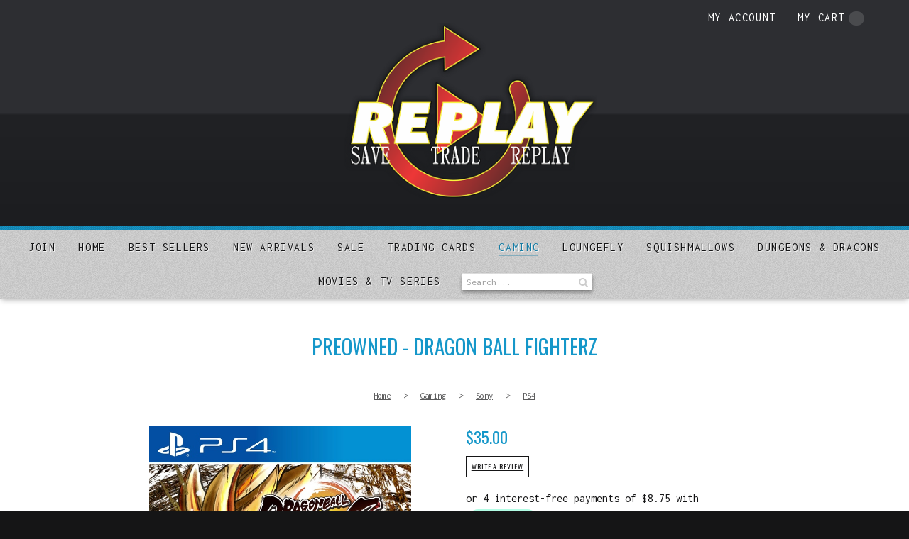

--- FILE ---
content_type: text/html; charset=UTF-8
request_url: https://www.replaygoulburn.com.au/shop/video-games/sony/ps4/preowned-dragon-ball-fighterz
body_size: 8981
content:
<!doctype html>
<html lang="en">
<head>
    <meta name=built-with content="nimbo.com.au" />
    <meta http-equiv="Content-Type" content="text/html; charset=UTF-8" />
    <meta name=viewport content="width=device-width, initial-scale=1" />
    <link rel="preconnect" href="https://cdn.nimbo.com.au" />
    <link rel="dns-prefetch" href="https://cdn.nimbo.com.au" />
    <link rel="dns-prefetch" href="https://fonts.googleapis.com" />
    <link rel="preconnect" href="https://fonts.gstatic.com" crossorigin>
    <link rel='dns-prefetch' href="https://www.googletagmanager.com" />
    <title>PREOWNED - Dragon Ball Fighterz</title>
    <meta name="description" content="RATED: PG Mild fantasy violence, online interactivity" />
    <script type="text/javascript">var dataLayer = dataLayer || [];var domQ = domQ || [];var domT = domT || [];</script><link rel="stylesheet" type="text/css" href="https://cdn.nimbo.com.au/src/css/v-1768882935-content.css,fontello.css,ionicons.min.css,global.css,fancybox.css,animations.css,validation.css,slider2.css,appGallery.css,appSlideshow.css,appFAQ.css,appShop.css" /><link rel="stylesheet" type="text/css" href="https://cdn.nimbo.com.au/designer/layouts/pagoda/v-1768882935-common.css" /><link rel="stylesheet" type="text/css" href="https://cdn.nimbo.com.au/designer/layouts/pagoda/v-1768882935-desktop.css" media="screen and (min-width: 700px)" /><link rel="stylesheet" type="text/css" href="https://cdn.nimbo.com.au/designer/layouts/pagoda/v-1768882935-tablet.css" media="screen and (min-width: 700px) and (max-width: 980px)" /><link rel="stylesheet" type="text/css" href="https://cdn.nimbo.com.au/src/css/v-1768882935-mobile_menu.css,mobile.css" media="screen and (max-width: 699px)" /><link href="https://cdn.nimbo.com.au/designer/fonts/v-1768882935-industrial.css" rel="stylesheet" type="text/css" /><link href="https://cdn.nimbo.com.au/designer/colours/v-1768882935-karlton.css" rel="stylesheet" type="text/css" /><link href="https://cdn.nimbo.com.au/designer/visuals/v-1768882935-noise.css" rel="stylesheet" type="text/css" /><!--[if lt IE 9]><link rel="stylesheet" type="text/css" href="https://cdn.nimbo.com.au/designer/layouts/v-1768882935-pagoda/desktop.css" /><![endif]--><link rel="stylesheet" type="text/css" media="print" href="https://cdn.nimbo.com.au/src/css/v-1768882935-print.css" /><link href="https://cdn.nimbo.com.au/css/custom/v-1768882935-2465.css" rel="stylesheet" type="text/css" /><script type="application/ld+json">{"@context":"http://schema.org","@type":"BreadcrumbList","itemListElement":[{"@type":"ListItem","position":1,"item":{"@id":"https://www.replaygoulburn.com.au/","name": "Home"}},{"@type":"ListItem","position":2,"item":{"@id":"https://www.replaygoulburn.com.au/shop/video-games","name": "Gaming"}},{"@type":"ListItem","position":3,"item":{"@id":"https://www.replaygoulburn.com.au/shop/video-games/sony","name": "Sony"}},{"@type":"ListItem","position":4,"item":{"@id":"https://www.replaygoulburn.com.au/shop/video-games/sony/ps4","name": "PS4"}},{"@type":"ListItem","position":5,"item":{"@id":"/shop/video-games/sony/ps4/preowned-dragon-ball-fighterz","name": "PREOWNED - Dragon Ball Fighterz"}}]}</script><script type="text/javascript">		dataLayer.push({			"ecommerce": {				"currencyCode":"AUD",				"detail": {				"actionField": {"list":"PS4"},				"products": [{				"id":"28203",				"name":"PREOWNED - Dragon Ball Fighterz",				"price":"35.00",				"brand":"",				"category":"Home/Gaming/Sony/PS4",				"variant":""			}]		}		}		});		</script><meta name="twitter:card" content="product" />
        <meta name="twitter:title" content="PREOWNED - Dragon Ball Fighterz" />
        <meta name="twitter:description" content="RATED: PG Mild fantasy violence, online interactivity..." />
        <meta name="twitter:image" content="https://cdn.nimbo.com.au/assets/979d472a84804b9f647b/24651e0a84051e6a4a738147/shop/detail-22062820335562-preowned-dragon-ball-fi.jpg" />
        <meta name="twitter:data1" content="35.00" />
        <meta name="twitter:label1" content="Price" /><meta property="og:type" content="product">
        <meta property="og:title" content="PREOWNED - Dragon Ball Fighterz">
        <meta property="og:url" content="https://www.replaygoulburn.com.au/shop/video-games/sony/ps4/preowned-dragon-ball-fighterz">
        <meta property="og:image" content="https://cdn.nimbo.com.au/assets/979d472a84804b9f647b/24651e0a84051e6a4a738147/shop/detail-22062820335562-preowned-dragon-ball-fi.jpg">
        <meta property="product:price:amount" content="35.00">
        <meta property="product:price:currency" content="AUD">
        <meta property="og:description" content="RATED: PG Mild fantasy violence, online interactivity..."><script type="text/javascript">var productData = {"name":"PREOWNED - Dragon Ball Fighterz","prop1Label":"","prop2Label":"","isInStock":"false"}</script><script src="https://js.afterpay.com/afterpay-1.x.js" data-min="0.04" data-max="2000.00" async></script><script type="application/ld+json">        {            "@context": "http://schema.org",            "@type": "Product",            "sku": "24651703028203",            "name":"PREOWNED - Dragon Ball Fighterz",            "image":"https://cdn.nimbo.com.au/assets/979d472a84804b9f647b/24651e0a84051e6a4a738147/shop/detail-22062820335562-preowned-dragon-ball-fi.jpg",            "gtin": "",            "mpn": "",            "description":"RATED: PG Mild fantasy violence, online interactivity",            "offers":            {                "@type": "Offer",                "url":"https://www.replaygoulburn.com.au/shop/video-games/sony/ps4/preowned-dragon-ball-fighterz",                "price": "35.00",                "priceCurrency": "AUD",                "priceValidUntil": "2026-02-05",                "itemCondition": "http://schema.org/NewCondition",                "availability": "http://schema.org/SoldOut",                "seller":                {                    "@type": "Organization",                    "name": "Replay Goulburn"                }            }}</script><script type="text/javascript">var siteData = {"template_layout":"pagoda","template_colour":"karlton","template_font":"industrial","template_visual":"noise","domain":"https:\/\/www.replaygoulburn.com.au\/","pageUrl":"\/shop\/video-games\/sony\/ps4\/preowned-dragon-ball-fighterz","isProduct":true,"uploadFiles":false,"isInStock":false,"stockAlertsEnabled":true,"showStockNumbers":true,"stockImages":false,"usingCustomTpl":false,"stickMenuConfig":[],"paypal":{"payIn4Enabled":false},"currencyConverterEnabled":false}</script><link rel="icon" href="https://cdn.nimbo.com.au/assets/979d472a84804b9f647b/24651e0a84051e6a4a738147/images/57c25f2cc08349ee539c27c0397a99af.png" />
</head>
<body id="nwWebsite" data-layout="pagoda" data-colour="karlton" data-font="industrial" data-visual="noise" data-landing-page="n"  class="shopEnabled searchEnabled testimonialsEnabled membershipEnabled">
	<a href="#nwContent" class="nwSkipToContent">Skip to main content</a>
    <div id="nwWrapper">
        <div id="nwHeader">
            <div id="nwHeaderStrip">
                
                <div class="nwContainer" id="headerBarLinks"><a href="/account" class="myAccountLink">My account</a><a href="/cart" class="noClick openCartSummary" title="View Cart"><i class="fa  fa-shopping-cart"></i> My cart<small id="headerCartCounter" data-value="0">&nbsp;</small></a>

<div class="nwOverlay" style="display:none;" id="cartOverlay">
	<div class="nwOverlayContainer">
		<div class="nwOverlayContent">
			<div id="addedToCart">
				<div id="cartData"></div>
				<!--<div class="button"><a href="/cart" class="nwButton">View Cart &amp; Checkout</a></div>-->
				<p><small><a href="#" class="noClick closeCartOverLay plainClose continueShopping">Keep shopping</a></small></p>
			</div>
			<a href="#" class="noClick closeCartOverLay">Close</a>
		</div>
	</div>
</div>
<script>
domQ.push(function($)
{
    $(document).ready(function()
    {
        $('div#cartOverlay').insertAfter('div#nwFooter');
    });
});
</script>
</div>
            </div>
            <div id="nwBranding">
                <div class="nwContainer"><a href="/" id="nwLogo"><img src="https://cdn.nimbo.com.au/assets/979d472a84804b9f647b/24651e0a84051e6a4a738147/logo/d40460a4b52a7f17398cdff9f02ad4b8.png" alt="Replay Goulburn" width="400" /></a></div>
                <div id="nwMobileNav" class="hideForDesktop"><a href="#mobile-menu"><i class="fa fa-bars"></i> Menu</a></div><nav id="mobile-menu" class="hideForDesktop"></nav><nav id="nwNavTop" class="nwNav">
	<ul class="nwContainer" role="navigation">
		<li><a href="/join/gpt2d5539t">Join</a></li><li><a href="/">Home</a></li><li><a href="/shop/best-sellers">Best sellers</a></li><li><a href="/shop/new-arrivals">New arrivals</a></li><li><a href="/shop/sale">Sale</a></li><li><span><a href="/shop/trading-cards" class="noClick hasSubs">Trading Cards</a></span><ul><li><span><a href="/shop/trading-cards/single-cards" class="hasSubs">SINGLE CARDS</a></span><ul><li><a href="/shop/trading-cards/single-cards/pokemon-1">Pokemon</a></li><li><a href="/shop/trading-cards/single-cards/basketball-1">Basketball</a></li><li><a href="/shop/trading-cards/single-cards/nrl-1">NRL</a></li><li><a href="/shop/trading-cards/single-cards/football-nfl-1">Football (NFL)</a></li><li><a href="/shop/trading-cards/single-cards/hockey-1">Hockey</a></li><li><a href="/shop/trading-cards/single-cards/wwe-1">WWE</a></li><li><a href="/shop/trading-cards/single-cards/soccer-1">Soccer</a></li><li></li><li><a href="/shop/trading-cards/single-cards/disney-lorcana-1">Disney Lorcana</a></li><li><a href="/shop/trading-cards/single-cards/star-wars-1">Star Wars</a></li><li><a href="/shop/trading-cards/single-cards/marvel-1">Marvel</a></li><li><a href="/shop/trading-cards/single-cards/one-piece-1">One Piece</a></li><li><a href="/shop/trading-cards/single-cards/yugioh-1">YuGiOh</a></li><li></li></ul></li><li><a href="/shop/trading-cards/pokemon">POKEMON</a></li><li><span><a href="/shop/trading-cards/sports" class="hasSubs">SPORTS</a></span><ul><li><a href="/shop/trading-cards/sports/basketball">BASKETBALL</a></li><li><a href="/shop/trading-cards/sports/nrl">NRL</a></li><li><a href="/shop/trading-cards/sports/football-nfl">FOOTBALL (NFL)</a></li><li><a href="/shop/trading-cards/sports/hockey">HOCKEY</a></li><li><a href="/shop/trading-cards/sports/wwe">WWE</a></li><li><a href="/shop/trading-cards/sports/soccer">SOCCER</a></li><li><a href="/shop/trading-cards/sports/baseball">BASEBALL</a></li></ul></li><li><a href="/shop/trading-cards/disney-lorcana">DISNEY LORCANA</a></li><li><a href="/shop/trading-cards/star-wars">STAR WARS</a></li><li><a href="/shop/trading-cards/marvel">MARVEL</a></li><li><a href="/shop/trading-cards/one-piece">ONE PIECE</a></li><li><a href="/shop/trading-cards/yugioh">YUGIOH</a></li><li><a href="/shop/trading-cards/magic-the-gathering">MAGIC THE GATHERING</a></li><li><a href="/shop/trading-cards/my-hero-academia">MY HERO ACADEMIA</a></li><li><a href="/shop/trading-cards/accessories">ACCESSORIES</a></li></ul></li><li><span><a href="/shop/video-games" class="noClick hasSubs">Gaming</a></span><ul><li><span><a href="/shop/video-games/sony" class="hasSubs">Sony</a></span><ul><li><a href="/shop/video-games/sony/ps5">PS5</a></li><li><a href="/shop/video-games/sony/ps4">PS4</a></li><li><a href="/shop/video-games/sony/ps3">PS3</a></li><li><a href="/shop/video-games/sony/ps2">PS2</a></li><li><a href="/shop/video-games/sony/ps1">PS1</a></li><li><a href="/shop/video-games/sony/psp">PSP</a></li><li><a href="/shop/video-games/sony/psvita">PSVita</a></li></ul></li><li><span><a href="/shop/video-games/xbox" class="hasSubs">Xbox</a></span><ul><li><a href="/shop/video-games/xbox/xbox-series-x">XBox Series X</a></li><li><a href="/shop/video-games/xbox/xbox-one">XBox One</a></li><li><a href="/shop/video-games/xbox/xbox-360">XBox 360</a></li><li><a href="/shop/video-games/xbox/xbox-original">XBox Original</a></li></ul></li><li><span><a href="/shop/video-games/nintendo" class="hasSubs">Nintendo</a></span><ul><li><a href="/shop/video-games/nintendo/switch-2">Switch 2</a></li><li><a href="/shop/video-games/nintendo/switch">Switch</a></li><li><a href="/shop/video-games/nintendo/wii-u">Wii U</a></li><li><a href="/shop/video-games/nintendo/wii">Wii</a></li><li><a href="/shop/video-games/nintendo/gamecube">GameCube</a></li><li><a href="/shop/video-games/nintendo/n64">N64</a></li><li><a href="/shop/video-games/nintendo/snes">SNES</a></li><li><a href="/shop/video-games/nintendo/nes">NES</a></li><li><a href="/shop/video-games/nintendo/3ds-2ds">3DS & 2DS</a></li><li><a href="/shop/video-games/nintendo/amiibo">Amiibo</a></li><li><a href="/shop/video-games/nintendo/gameboy">GameBoy</a></li></ul></li><li><a href="/shop/video-games/sega">Sega</a></li><li><a href="/shop/video-games/atari">Atari</a></li></ul></li><li><a href="/shop/loungefly">Loungefly</a></li><li><a href="/shop/squishmallows">SQUISHMALLOWS</a></li><li><a href="/shop/dungeons-dragons">DUNGEONS & DRAGONS</a></li><li><a href="/shop/products">MOVIES & TV SERIES</a></li><li class="formEnabled"><form action="/search/pre" class="nwSiteSearchForm" name="nwSiteSearchForm" method="post" style="display: inline-block;" accept-charset="utf-8"><div><input type="search" name="query" id="query" placeholder="Search..." value="" /><button type="submit" class="nwSearchButton">Search</button></div></form></li>	</ul>
</nav>

            </div>
        </div>
        <div id="nwStage">
            <nav id="nwNavSide" class="nwNav">
	<ul class="nwContainer" role="navigation">
		<li><a href="/join/gpt2d5539t">Join</a></li><li><a href="/">Home</a></li><li><a href="/shop/best-sellers">Best sellers</a></li><li><a href="/shop/new-arrivals">New arrivals</a></li><li><a href="/shop/sale">Sale</a></li><li><span><a href="/shop/trading-cards" class="noClick hasSubs">Trading Cards</a></span><ul><li><span><a href="/shop/trading-cards/single-cards" class="hasSubs">SINGLE CARDS</a></span><ul><li><a href="/shop/trading-cards/single-cards/pokemon-1">Pokemon</a></li><li><a href="/shop/trading-cards/single-cards/basketball-1">Basketball</a></li><li><a href="/shop/trading-cards/single-cards/nrl-1">NRL</a></li><li><a href="/shop/trading-cards/single-cards/football-nfl-1">Football (NFL)</a></li><li><a href="/shop/trading-cards/single-cards/hockey-1">Hockey</a></li><li><a href="/shop/trading-cards/single-cards/wwe-1">WWE</a></li><li><a href="/shop/trading-cards/single-cards/soccer-1">Soccer</a></li><li></li><li><a href="/shop/trading-cards/single-cards/disney-lorcana-1">Disney Lorcana</a></li><li><a href="/shop/trading-cards/single-cards/star-wars-1">Star Wars</a></li><li><a href="/shop/trading-cards/single-cards/marvel-1">Marvel</a></li><li><a href="/shop/trading-cards/single-cards/one-piece-1">One Piece</a></li><li><a href="/shop/trading-cards/single-cards/yugioh-1">YuGiOh</a></li><li></li></ul></li><li><a href="/shop/trading-cards/pokemon">POKEMON</a></li><li><span><a href="/shop/trading-cards/sports" class="hasSubs">SPORTS</a></span><ul><li><a href="/shop/trading-cards/sports/basketball">BASKETBALL</a></li><li><a href="/shop/trading-cards/sports/nrl">NRL</a></li><li><a href="/shop/trading-cards/sports/football-nfl">FOOTBALL (NFL)</a></li><li><a href="/shop/trading-cards/sports/hockey">HOCKEY</a></li><li><a href="/shop/trading-cards/sports/wwe">WWE</a></li><li><a href="/shop/trading-cards/sports/soccer">SOCCER</a></li><li><a href="/shop/trading-cards/sports/baseball">BASEBALL</a></li></ul></li><li><a href="/shop/trading-cards/disney-lorcana">DISNEY LORCANA</a></li><li><a href="/shop/trading-cards/star-wars">STAR WARS</a></li><li><a href="/shop/trading-cards/marvel">MARVEL</a></li><li><a href="/shop/trading-cards/one-piece">ONE PIECE</a></li><li><a href="/shop/trading-cards/yugioh">YUGIOH</a></li><li><a href="/shop/trading-cards/magic-the-gathering">MAGIC THE GATHERING</a></li><li><a href="/shop/trading-cards/my-hero-academia">MY HERO ACADEMIA</a></li><li><a href="/shop/trading-cards/accessories">ACCESSORIES</a></li></ul></li><li><span><a href="/shop/video-games" class="noClick hasSubs">Gaming</a></span><ul><li><span><a href="/shop/video-games/sony" class="hasSubs">Sony</a></span><ul><li><a href="/shop/video-games/sony/ps5">PS5</a></li><li><a href="/shop/video-games/sony/ps4">PS4</a></li><li><a href="/shop/video-games/sony/ps3">PS3</a></li><li><a href="/shop/video-games/sony/ps2">PS2</a></li><li><a href="/shop/video-games/sony/ps1">PS1</a></li><li><a href="/shop/video-games/sony/psp">PSP</a></li><li><a href="/shop/video-games/sony/psvita">PSVita</a></li></ul></li><li><span><a href="/shop/video-games/xbox" class="hasSubs">Xbox</a></span><ul><li><a href="/shop/video-games/xbox/xbox-series-x">XBox Series X</a></li><li><a href="/shop/video-games/xbox/xbox-one">XBox One</a></li><li><a href="/shop/video-games/xbox/xbox-360">XBox 360</a></li><li><a href="/shop/video-games/xbox/xbox-original">XBox Original</a></li></ul></li><li><span><a href="/shop/video-games/nintendo" class="hasSubs">Nintendo</a></span><ul><li><a href="/shop/video-games/nintendo/switch-2">Switch 2</a></li><li><a href="/shop/video-games/nintendo/switch">Switch</a></li><li><a href="/shop/video-games/nintendo/wii-u">Wii U</a></li><li><a href="/shop/video-games/nintendo/wii">Wii</a></li><li><a href="/shop/video-games/nintendo/gamecube">GameCube</a></li><li><a href="/shop/video-games/nintendo/n64">N64</a></li><li><a href="/shop/video-games/nintendo/snes">SNES</a></li><li><a href="/shop/video-games/nintendo/nes">NES</a></li><li><a href="/shop/video-games/nintendo/3ds-2ds">3DS & 2DS</a></li><li><a href="/shop/video-games/nintendo/amiibo">Amiibo</a></li><li><a href="/shop/video-games/nintendo/gameboy">GameBoy</a></li></ul></li><li><a href="/shop/video-games/sega">Sega</a></li><li><a href="/shop/video-games/atari">Atari</a></li></ul></li><li><a href="/shop/loungefly">Loungefly</a></li><li><a href="/shop/squishmallows">SQUISHMALLOWS</a></li><li><a href="/shop/dungeons-dragons">DUNGEONS & DRAGONS</a></li><li><a href="/shop/products">MOVIES & TV SERIES</a></li><li class="formEnabled"><form action="/search/pre" class="nwSiteSearchForm" name="nwSiteSearchForm" method="post" style="display: inline-block;" accept-charset="utf-8"><div><input type="search" name="query" id="query" placeholder="Search..." value="" /><button type="submit" class="nwSearchButton">Search</button></div></form></li>	</ul>
</nav>

            
            <div id="nwContent" role="main"><div class="row appHook firstBlock">
    <div class="column full">
        <h1>PREOWNED - Dragon Ball Fighterz</h1>
    </div>
</div>

<div class="row appHook shop isBlock">
    <div class="column full">
        <p id="breadcrumbs"><a href="/">Home</a> &nbsp; &gt; &nbsp; <a href="/shop/video-games">Gaming</a> &nbsp; &gt; &nbsp; <a href="/shop/video-games/sony">Sony</a> &nbsp; &gt; &nbsp; <a href="/shop/video-games/sony/ps4">PS4</a></p>
    </div>
    <div class="column full zero">
        <div class="column half" id="nwItemImages">
            <div id="nwProductSliderContainer">
	<ul id="nwProductSlider">
		<li style="background-image: url(https://cdn.nimbo.com.au/assets/979d472a84804b9f647b/24651e0a84051e6a4a738147/shop/detail-22062820335562-preowned-dragon-ball-fi.jpg);">
			<a href="#" data-detail="https://cdn.nimbo.com.au/assets/979d472a84804b9f647b/24651e0a84051e6a4a738147/shop/detail-22062820335562-preowned-dragon-ball-fi.jpg" class="noClick productImage" data-jump="0" data-target="1">PREOWNED - Dragon Ball Fighterz</a>
		</li>
	</ul>
</div>

<ul id="nwExtraPix" class="numericControls" style="">
	<li data-target="1" class="thumb"><a href="#" class="noClick" style="background-image: url(https://cdn.nimbo.com.au/assets/979d472a84804b9f647b/24651e0a84051e6a4a738147/shop/thumb-22062820335562-preowned-dragon-ball-fi.jpg);"></a></li>
</ul>

<script>
domQ.push(function($){
	var nextprevEnabled = true;
	var numericEnabled = false;
	var sudoSlider = $("#nwProductSlider").sudoSlider({
		effect: "slide",
		auto:false,
		continuous: true,
		prevNext: nextprevEnabled,
		numeric: numericEnabled,
		speed: 300
	});

	$('li.thumb').click(function(){
		var target = $(this).data('target');
		sudoSlider.goToSlide(target);
	});

	$('.productImage').click(function(event){
	var jump = $(this).data('jump');
	$.fancybox.open([{src:'https://cdn.nimbo.com.au/assets/979d472a84804b9f647b/24651e0a84051e6a4a738147/shop/large-22062820335562-preowned-dragon-ball-fi.jpg'},],
		{loop: true,protect: true});
		$.fancybox.getInstance('jumpTo', jump);
	});

	if($('ul.numericControls li').length <= 1)
	{
		$('ul.numericControls, .controls').hide();
	}

	if(siteData.stockImages.length > 0)
	{
		$('form#addToCart').on('change', '#prop1, #prop2', function(e){
			if (e.originalEvent !== undefined)
			{
				var prop1 = $('form#addToCart #prop1').val();
				var prop2 = $('form#addToCart #prop2').val();
				for(x = 0; x < siteData.stockImages.length; x++)
				{
					var row = siteData.stockImages[x];
					if(row.prop1 == prop1 && row.prop2 == prop2)
					{
						var target = $("a[data-detail*='" + row.image + "'], a[data-detail*='" + row.largeImage + "']").data('target');
						sudoSlider.goToSlide(target);
						break;
					}
				}
			}
		});
	}
});
</script>
            <div id="nwShare" class="zero nwShare"><p><small>Share</small></p>
                <a target="_blank" href="https://www.facebook.com/sharer/sharer.php?u=https://www.replaygoulburn.com.au/shop/video-games/sony/ps4/preowned-dragon-ball-fighterz" title="Share this page on Facebook" class="icon fa fa-facebook"></a>
                <a target="_blank" href="https://twitter.com/home?status=https://www.replaygoulburn.com.au/shop/video-games/sony/ps4/preowned-dragon-ball-fighterz" title="Share this page on X (formerly Twitter)" class="icon fa fa-twitter"></a>
                <a target="_blank" href="https://pinterest.com/pin/create/button/?url=https%3A%2F%2Fwww.replaygoulburn.com.au%2Fshop%2Fvideo-games%2Fsony%2Fps4%2Fpreowned-dragon-ball-fighterz&media=https%3A%2F%2Fcdn.nimbo.com.au%2Fassets%2F979d472a84804b9f647b%2F24651e0a84051e6a4a738147%2Fshop%2Fdetail-22062820335562-preowned-dragon-ball-fi.jpg&description=PREOWNED+-+Dragon+Ball+Fighterz" title="Share this page on Pinterest" class="icon fa fa-pinterest"></a>
            </div>
        </div>
        <div class="column half" id="nwItemDetails">
                <h2 id="displayPrice"><span class="dollSign">$</span><span class="pgAmount finalPrice" data-price="35.00" id="finalPrice">35.00</span></h2>
            <div id="reviewSnippet"><a href="#" class="addReview nwButton nwButtonGhost nwButtonSmall">Write a review</a></div><afterpay-placement data-is-eligible="true" data-locale="en_AU" data-currency="AUD" data-modal-theme="mint" data-badge-theme="black-on-mint" data-amount="35.00"></afterpay-placement><div id="currentStockLevel" style="display:none;"></div>
<script>
	domQ.push(function($){
		var data = $("form#addToCart").serialize();
		getInStockAmount(data, function(inStock){
			$('div#currentStockLevel').html(inStock + ' in stock').show();
		});
		$('form#addToCart').on('change', 'select#prop1, select#prop2', function(){
			var data = $("form#addToCart").serialize();
			getInStockAmount(data, function(inStock){
				$('div#currentStockLevel').html(inStock + ' in stock').show();
			});
		});
	});
</script>
<form action="https://www.replaygoulburn.com.au/cart/add" id="addToCart" name="addToCart" data-product-name="PREOWNED - Dragon Ball Fighterz" method="post" accept-charset="utf-8">
            <div class="addOptions zero qtyEnabled">
                <div class="nwQtyRow"><label>Qty</label><div><a href="#" id="downQty" class="noClick fa fa-minus" data-field="#qty"></a><input name="qty" id="qty" value="1" type="tel" /><a id="upQty" href="#" class="noClick fa fa-plus" data-field="#qty"></a></div></div>
                <div class="propertyOptions zero"><input type="hidden" name="prop1" id="prop1" value="each" data-prop="PS4###PS4 (Sold Out)"><script>domQ.push(function($){
                $('input#prop1').trigger('change');
            });</script></div>
            </div>
                        <div style="display:none;" id="nwCartButton">
                <button class="atcBtn"><b><span class="dollSign">$</span><span class="pgAmount finalPrice" data-price="35.00" id="finalPrice">35.00</span></b> <i class="fa fa-shopping-cart" aria-hidden="true"></i> Add to cart</button>
            </div>
            <input type="hidden" name="cat" id="cat" value="17030" />
            <input type="hidden" name="pid" id="pid" value="28203" />
            </form><div class="actionMessage bad hideOnSubmit" style="display:none;">Sorry, this product is sold out.</div>
<button type="button" id="showOutOfStock" style="display:none;">Notify Me</button>

<div id="stockAlert" class="nwOverlay" style="display:none;">
	<div class="nwOverlayContainer">
		<a href="#" class="nwOverlayClose">&times;</a>
		<div class="nwOverlayContent">
			<h2 style="text-align: center;">Email when available</h2>
			<p>Don't miss out - get emailed as soon as <strong>PREOWNED - Dragon Ball Fighterz</strong><span class="props"></span> is back in stock</p>
			<form action="/shop/stockAlert" method="post" accept-charset="utf-8" name="stockAlertForm" id="stockAlertForm">
				<a name="msg"></a><div style="display:none;" class="actionMessage good confirmMsg">We'll email you as soon as we get this item back in stock.</div>				<div class="hideOnSubmit">
					<input type="email" name="email" placeholder="Your email" value="" required>
					<button>Alert me</button>
				</div>
				<input type="hidden" name="alert_pid" value="28203">
				<input type="hidden" name="alert_p1" id="alert_p1">
				<input type="hidden" name="alert_p2" id="alert_p2">
			</form>
			<small>We don't share your address with anybody else.</small>
		</div>
	</div>
</div>

<script>
	domQ.push(function($){
		$('#showOutOfStock').click(function(){
			$('div#stockAlert').fadeIn('fast');
		});

		if(!siteData.isInStock)
		{
			$('#showOutOfStock, .hideOnSubmit').slideDown('fast');
		}
		$('#alert_p1').val($('#prop1').val());
		$('#alert_p2').val($('#prop2').val());
		$('.alertP2').html($('#prop2').val());
		if($('#prop1').val() == 'each')
		{
			$('.props').hide();
		}
		else
		{
			var props = $('#prop1').val();
			if($('#prop2').val() != '')
			{
				props += ', '+$('#prop2').val();
			}
			$('.props').html(' ('+props+')');
		}

		$('#prop1').change(function(){
			checkAndShowStockAlertOverlay($(this).find('option:selected').text());
		});

		$('form#addToCart').on('change', '#prop2', function(){
			checkAndShowStockAlertOverlay($(this).find('option:selected').text());
		});

		mycallbacks.afterStockAlert = function()
		{
			$('.hideOnSubmit').slideUp('fast');
		}
		$('form#stockAlertForm').on('submit', function(event){
			event.preventDefault();
			ajaxForm('form#'+$(this).attr('id'), 'afterStockAlert');
		});
	});

	function checkAndShowStockAlertOverlay(selectedText)
	{
		var text = selectedText.toLowerCase();
		if(text.indexOf("sold out") > 0)
		{
			$('#nwCartButton, .extraOptionField, .confirmMsg, div#currentStockLevel').slideUp('fast');
			$('#showOutOfStock, .hideOnSubmit').slideDown('fast');
			$('#alert_p1').val($('#prop1').val());
			$('#alert_p2').val($('#prop2').val());
			$('.alertP2').html($('#prop2').val());
			if($('#prop1').val() == 'each')
			{
				$('.props').hide();
			}
			else
			{
				var props = $('#prop1').val();
				if($('#prop2').val() != '')
				{
					props += ', '+$('#prop2').val();
				}
				$('.props').html(' ('+props+')');
			}
		}
		else
		{
			$('#nwCartButton, .extraOptionField').slideDown('fast');
			$('#showOutOfStock, .hideOnSubmit').slideUp('fast');
		}
	}
</script>
<a href="/account/addWishlistItem/28203" class="wishListButton nwButton nwButtonGhost"> Add to wish list</a><script>
	domQ.push(function($){
		$('a#wishProductLink').click(function(event){
			event.preventDefault();
			var link = $(this);
			var type = link.data('type');
			var pid = link.data('pid');
			$.post(link.attr('href'), function(reply){
				if(type == 'add')
				{
					link.attr('href', '/account/removeWishlistItem/'+pid).data('type', 'remove').text(' Remove from wish list');
				}
				else
				{
					link.attr('href', '/account/addWishlistItem/'+pid).data('type', 'add').text(' Add to wish list');
				}
			});
		});
	});
</script>
						<div id="nwMainDescription">
							RATED: PG Mild fantasy violence, online interactivity						</div>
            </div>
        </div>
    </div>
	    	<div class="row appHook isBlock" style="display:none;">
	<a id="reviewsContent"></a>
	<div class="column full">
		<h2>Reviews</h2>
	</div>
</div>
<div class="row appHook isBlock" style="display:none;">
	<div class="column full">
		<div class="reviewToolbar">
			<hr>
						<a href="#" class="addReview nwButton nwButtonGhost nwButtonSmall">Add a review</a>
		</div>
	</div>

	
</div>

<div class="nwOverlay" style="display: none;" id="addReviewMarkup">
	<div class="nwOverlayContainer">
		<a href="#" class="nwOverlayClose">&times;</a>
		<div class="nwOverlayContent">
			<form action="https://www.replaygoulburn.com.au/shop/addReview" id="addReviewForm" name="addReviewForm" enctype="multipart/form-data" method="post" accept-charset="utf-8">
				<h2>Review product</h2>
				<a name="msg"></a><div style="display:none;" class="actionMessage good">Thank you, your review has been submitted.</div>				<p>You are about to review <strong>PREOWNED - Dragon Ball Fighterz</strong>.</p>
				<div class="nwTwoCol">
					<div><label>Your name</label><input type="text" name="name" class="required" value=""></div>
					<div><label>Email address <small>(Won't be shown)</small></label><input type="email" name="email" class="email" value=""></div>
				</div>

				<div class="nwTwoCol">
					<div><label>Location <small>(Optional)</small></label><input type="text" name="location" value=""></div>

					<div style=""><label>Rating</label>
						<select name="rating" class="required">
							<option value="">Select a rating</option>
							<option value="1">1 out of 5</option>
							<option value="2">2 out of 5</option>
							<option value="3">3 out of 5</option>
							<option value="4">4 out of 5</option>
							<option value="5">5 out of 5</option>
						</select>
					</div>
				</div>

				<div><label style="text-align: left;">Review</label><textarea name="content" rows="5" class="required"></textarea></div>

				
				<button id="reviewSubmitBtn">Submit review</button>
				<br /><small>Form protected by reCAPTCHA</small><style type="text/css">.grecaptcha-badge{display:none;}</style><div id="rbcb7009a" class="g-recaptcha" data-sitekey="6LeX_0wUAAAAAAGeniWwEtxpE9B24YpzdoHWI7A0"></div>				<input type="hidden" name="pid" value="28203">
				<input type="hidden" name="cat" value="17030">
			</form>		</div>
	</div>
</div>

<script>
	var onloadRecaptchaCallback = function()
		{
			$(".g-recaptcha").each(function()
			{
				var el = $(this);
				var divId = el.attr("id");
				var siteKey = el.data('sitekey');
				var formId = '#' + el.parents('form').attr('id');
				var widgetId = grecaptcha.render(divId,
				{
					"sitekey": siteKey,
					"badge": "inline",
					"size": "invisible",
					"callback": function(token)
					{
						$('#' + divId).find(".g-recaptcha-response").val(token);
						$(formId).find('button').html('Please Wait').attr('disabled', true);
						document.getElementById("addReviewForm").submit();
						grecaptcha.reset(widgetId);
					}
				});
				$(formId).attr('data-widget-id', widgetId);
			});
		}

	domQ.push(function($){
		$('a.addReview').click(function(event){
			event.preventDefault();
			$('div#addReviewMarkup').fadeIn('fast', function(){
				var height = parseInt($('.nwOverlayContainer').height());
				if(height > 0)
				{
					$('.nwOverlayContent').css('height', height);
				}
			});
		});

		$('form#addReviewForm').validate(
        {
            submitHandler: function(form)
            {
                var widgetId = $(form).data('widget-id');
                grecaptcha.execute(widgetId);
            }
        });
		$.getScript("https://www.google.com/recaptcha/api.js?onload=onloadRecaptchaCallback&render=explicit");

		var hash = window.location.hash.substr(1);
		if(hash == 'reviewFormTRG')
		{
			$("a.addReview").trigger('click');
		}
	});
</script>
        <div id="recommendedProducts" class="row appHook" style="display:none;">
	<div class="column center">
			<h2>Recommended products</h2>
	</div>
</div>

<div class="row appHook" style="display:none;">
	<div class="column full">
		<div class="nwItemList">
					</div>
	</div>
</div>
    <div class="row appHook" style="display:none;">
	<div class="column center">
			<h2>Customers also bought</h2>
	</div>
</div>

<div class="row appHook">
	<div class="column full">
		<div class="nwItemList">
					</div>
	</div>
</div>
    
    <div class="nwOverlay" style="display: none;" id="errorVariationOutStock">
        <div class="nwOverlayContainer">
            <a href="#" class="nwOverlayClose">&times;</a>
            <div class="nwOverlayContent">
            <div class="actionMessage bad">Sorry, this product variation has sold out.</div><a href="#" class="noClick closeCartOverLay">Close</a>
            </div>
        </div>
    </div>
                <div class="nwOverlay" id="globalOverlayInContent" style="display: none;">
                    <div class="nwOverlayContainer">
                        <a href="#" role="button" class="nwOverlayClose">&times;</a>
                        <div class="nwOverlayContent"></div>
                    </div>
                </div>
                <div class="nwOverlay" id="globalOverlay" style="display: none;">
                    <div class="nwOverlayContainer">
                        <a href="#" role="button" class="nwOverlayClose">&times;</a>
                        <div class="nwOverlayContent"></div>
                    </div>
                </div>
            </div>
            
        </div>
    </div>
    <div id="nwFooter" role="contentinfo">
        <div class="nwContainer"><ul id="nwFooterLinks" role="navigation"><li><a href="/join/gpt2d5539t">Join</a></li><li><a href="/terms-conditions.htm">Terms & Conditions</a></li></ul><div id="nwSocialLinks">
<a href="https://www.facebook.com/replaygoulburn/" target="_blank" aria-label="Opens in a new window" title="Like us on Facebook" class="fa fa-facebook">Like us on Facebook</a><a href="https://www.instagram.com/replaygoulburn/" target="_blank" aria-label="Opens in a new window" title="Join us on Instagram" class="fa fa-instagram">Join us on Instagram</a><a href="https://www.twitch.tv/blackbass90" target="_blank" aria-label="Opens in a new window" title="Subscribe on Youtube" class="fa fa-youtube-play">Subscribe on Youtube</a></div>
</div>
        <p>Copyright 2023 Replay Goulburn</p>
				<ul class="paymentMethods"><li class="mastercard"><span>Mastercard</span></li><li class="visa"><span>Visa</span></li><li class="payPal"><span>PayPal</span></li><li class="afterPay"><span>Afterpay</span></li><li class="bank"><span>Bank transfer</span></li></ul>
        <div id="nwCredit">site powered by <a href="https://www.nimbo.com.au/?utm_source=user-site&utm_medium=footer" aria-label="Opens in a new window" title="Create an amazing ecommerce website" target="_blank" rel="nofollow">Nimbo</a>
        </div>
    </div>
    <script type="text/javascript" language="javascript" src="https://cdn.nimbo.com.au/src/js/v-1768882935-jquery3.5.1.js,mmenu.js,validation.js,fancybox.js,slider.js,slider2.js,lazy.js,animate.js,accordion.js,common.js,parallax.js,appShopCommon.js,appShopProduct.js"></script><script>
        $(document).ready(function()
        {
            jQuery('.lazy').Lazy({effect: 'fadeIn', effectTime: 250});
        });
        jQuery(function()
        {
            for(; domQ.length;) domQ.shift()(jQuery)
            if(domT)
            {
                for(; domT.length;) domT.shift()(jQuery)
            }
        });
        $('body').on('click', 'a.noClick', function(event)
        {
            event.preventDefault();
        });
        if($('div#headerBarLinks').html() == '')
        {
            $('div#headerBarLinks').remove();
        }
        
        var $nwContent = $('div#nwContent');
        if ($nwContent.length) {
            new MutationObserver(function () {
                $(window).trigger('resize').trigger('scroll');
            }).observe($nwContent[0], { childList: true, subtree: true });
        }
    </script>
    <!-- Messenger Chat Plugin Code -->
    <div id="fb-root"></div>

    <!-- Your Chat Plugin code -->
    <div id="fb-customer-chat" class="fb-customerchat">
    </div>

    <script>
      var chatbox = document.getElementById('fb-customer-chat');
      chatbox.setAttribute("page_id", "442451715880328");
      chatbox.setAttribute("attribution", "biz_inbox");

      window.fbAsyncInit = function() {
        FB.init({
          xfbml            : true,
          version          : 'v12.0'
        });
      };

      (function(d, s, id) {
        var js, fjs = d.getElementsByTagName(s)[0];
        if (d.getElementById(id)) return;
        js = d.createElement(s); js.id = id;
        js.src = 'https://connect.facebook.net/en_US/sdk/xfbml.customerchat.js';
        fjs.parentNode.insertBefore(js, fjs);
      }(document, 'script', 'facebook-jssdk'));
    </script>
</body>
</html>


--- FILE ---
content_type: text/html; charset=UTF-8
request_url: https://www.replaygoulburn.com.au/shop/priceCheck
body_size: 157
content:
35.00

--- FILE ---
content_type: text/html; charset=UTF-8
request_url: https://www.replaygoulburn.com.au/shop/priceCheck
body_size: 157
content:
35.00

--- FILE ---
content_type: text/html; charset=UTF-8
request_url: https://www.replaygoulburn.com.au/shop/priceCheck
body_size: 157
content:
35.00

--- FILE ---
content_type: text/html; charset=UTF-8
request_url: https://www.replaygoulburn.com.au/shop/priceCheck
body_size: 157
content:
35.00

--- FILE ---
content_type: text/html; charset=utf-8
request_url: https://www.google.com/recaptcha/api2/anchor?ar=1&k=6LeX_0wUAAAAAAGeniWwEtxpE9B24YpzdoHWI7A0&co=aHR0cHM6Ly93d3cucmVwbGF5Z291bGJ1cm4uY29tLmF1OjQ0Mw..&hl=en&v=PoyoqOPhxBO7pBk68S4YbpHZ&size=invisible&badge=inline&anchor-ms=20000&execute-ms=30000&cb=1vigatoq9okd
body_size: 49550
content:
<!DOCTYPE HTML><html dir="ltr" lang="en"><head><meta http-equiv="Content-Type" content="text/html; charset=UTF-8">
<meta http-equiv="X-UA-Compatible" content="IE=edge">
<title>reCAPTCHA</title>
<style type="text/css">
/* cyrillic-ext */
@font-face {
  font-family: 'Roboto';
  font-style: normal;
  font-weight: 400;
  font-stretch: 100%;
  src: url(//fonts.gstatic.com/s/roboto/v48/KFO7CnqEu92Fr1ME7kSn66aGLdTylUAMa3GUBHMdazTgWw.woff2) format('woff2');
  unicode-range: U+0460-052F, U+1C80-1C8A, U+20B4, U+2DE0-2DFF, U+A640-A69F, U+FE2E-FE2F;
}
/* cyrillic */
@font-face {
  font-family: 'Roboto';
  font-style: normal;
  font-weight: 400;
  font-stretch: 100%;
  src: url(//fonts.gstatic.com/s/roboto/v48/KFO7CnqEu92Fr1ME7kSn66aGLdTylUAMa3iUBHMdazTgWw.woff2) format('woff2');
  unicode-range: U+0301, U+0400-045F, U+0490-0491, U+04B0-04B1, U+2116;
}
/* greek-ext */
@font-face {
  font-family: 'Roboto';
  font-style: normal;
  font-weight: 400;
  font-stretch: 100%;
  src: url(//fonts.gstatic.com/s/roboto/v48/KFO7CnqEu92Fr1ME7kSn66aGLdTylUAMa3CUBHMdazTgWw.woff2) format('woff2');
  unicode-range: U+1F00-1FFF;
}
/* greek */
@font-face {
  font-family: 'Roboto';
  font-style: normal;
  font-weight: 400;
  font-stretch: 100%;
  src: url(//fonts.gstatic.com/s/roboto/v48/KFO7CnqEu92Fr1ME7kSn66aGLdTylUAMa3-UBHMdazTgWw.woff2) format('woff2');
  unicode-range: U+0370-0377, U+037A-037F, U+0384-038A, U+038C, U+038E-03A1, U+03A3-03FF;
}
/* math */
@font-face {
  font-family: 'Roboto';
  font-style: normal;
  font-weight: 400;
  font-stretch: 100%;
  src: url(//fonts.gstatic.com/s/roboto/v48/KFO7CnqEu92Fr1ME7kSn66aGLdTylUAMawCUBHMdazTgWw.woff2) format('woff2');
  unicode-range: U+0302-0303, U+0305, U+0307-0308, U+0310, U+0312, U+0315, U+031A, U+0326-0327, U+032C, U+032F-0330, U+0332-0333, U+0338, U+033A, U+0346, U+034D, U+0391-03A1, U+03A3-03A9, U+03B1-03C9, U+03D1, U+03D5-03D6, U+03F0-03F1, U+03F4-03F5, U+2016-2017, U+2034-2038, U+203C, U+2040, U+2043, U+2047, U+2050, U+2057, U+205F, U+2070-2071, U+2074-208E, U+2090-209C, U+20D0-20DC, U+20E1, U+20E5-20EF, U+2100-2112, U+2114-2115, U+2117-2121, U+2123-214F, U+2190, U+2192, U+2194-21AE, U+21B0-21E5, U+21F1-21F2, U+21F4-2211, U+2213-2214, U+2216-22FF, U+2308-230B, U+2310, U+2319, U+231C-2321, U+2336-237A, U+237C, U+2395, U+239B-23B7, U+23D0, U+23DC-23E1, U+2474-2475, U+25AF, U+25B3, U+25B7, U+25BD, U+25C1, U+25CA, U+25CC, U+25FB, U+266D-266F, U+27C0-27FF, U+2900-2AFF, U+2B0E-2B11, U+2B30-2B4C, U+2BFE, U+3030, U+FF5B, U+FF5D, U+1D400-1D7FF, U+1EE00-1EEFF;
}
/* symbols */
@font-face {
  font-family: 'Roboto';
  font-style: normal;
  font-weight: 400;
  font-stretch: 100%;
  src: url(//fonts.gstatic.com/s/roboto/v48/KFO7CnqEu92Fr1ME7kSn66aGLdTylUAMaxKUBHMdazTgWw.woff2) format('woff2');
  unicode-range: U+0001-000C, U+000E-001F, U+007F-009F, U+20DD-20E0, U+20E2-20E4, U+2150-218F, U+2190, U+2192, U+2194-2199, U+21AF, U+21E6-21F0, U+21F3, U+2218-2219, U+2299, U+22C4-22C6, U+2300-243F, U+2440-244A, U+2460-24FF, U+25A0-27BF, U+2800-28FF, U+2921-2922, U+2981, U+29BF, U+29EB, U+2B00-2BFF, U+4DC0-4DFF, U+FFF9-FFFB, U+10140-1018E, U+10190-1019C, U+101A0, U+101D0-101FD, U+102E0-102FB, U+10E60-10E7E, U+1D2C0-1D2D3, U+1D2E0-1D37F, U+1F000-1F0FF, U+1F100-1F1AD, U+1F1E6-1F1FF, U+1F30D-1F30F, U+1F315, U+1F31C, U+1F31E, U+1F320-1F32C, U+1F336, U+1F378, U+1F37D, U+1F382, U+1F393-1F39F, U+1F3A7-1F3A8, U+1F3AC-1F3AF, U+1F3C2, U+1F3C4-1F3C6, U+1F3CA-1F3CE, U+1F3D4-1F3E0, U+1F3ED, U+1F3F1-1F3F3, U+1F3F5-1F3F7, U+1F408, U+1F415, U+1F41F, U+1F426, U+1F43F, U+1F441-1F442, U+1F444, U+1F446-1F449, U+1F44C-1F44E, U+1F453, U+1F46A, U+1F47D, U+1F4A3, U+1F4B0, U+1F4B3, U+1F4B9, U+1F4BB, U+1F4BF, U+1F4C8-1F4CB, U+1F4D6, U+1F4DA, U+1F4DF, U+1F4E3-1F4E6, U+1F4EA-1F4ED, U+1F4F7, U+1F4F9-1F4FB, U+1F4FD-1F4FE, U+1F503, U+1F507-1F50B, U+1F50D, U+1F512-1F513, U+1F53E-1F54A, U+1F54F-1F5FA, U+1F610, U+1F650-1F67F, U+1F687, U+1F68D, U+1F691, U+1F694, U+1F698, U+1F6AD, U+1F6B2, U+1F6B9-1F6BA, U+1F6BC, U+1F6C6-1F6CF, U+1F6D3-1F6D7, U+1F6E0-1F6EA, U+1F6F0-1F6F3, U+1F6F7-1F6FC, U+1F700-1F7FF, U+1F800-1F80B, U+1F810-1F847, U+1F850-1F859, U+1F860-1F887, U+1F890-1F8AD, U+1F8B0-1F8BB, U+1F8C0-1F8C1, U+1F900-1F90B, U+1F93B, U+1F946, U+1F984, U+1F996, U+1F9E9, U+1FA00-1FA6F, U+1FA70-1FA7C, U+1FA80-1FA89, U+1FA8F-1FAC6, U+1FACE-1FADC, U+1FADF-1FAE9, U+1FAF0-1FAF8, U+1FB00-1FBFF;
}
/* vietnamese */
@font-face {
  font-family: 'Roboto';
  font-style: normal;
  font-weight: 400;
  font-stretch: 100%;
  src: url(//fonts.gstatic.com/s/roboto/v48/KFO7CnqEu92Fr1ME7kSn66aGLdTylUAMa3OUBHMdazTgWw.woff2) format('woff2');
  unicode-range: U+0102-0103, U+0110-0111, U+0128-0129, U+0168-0169, U+01A0-01A1, U+01AF-01B0, U+0300-0301, U+0303-0304, U+0308-0309, U+0323, U+0329, U+1EA0-1EF9, U+20AB;
}
/* latin-ext */
@font-face {
  font-family: 'Roboto';
  font-style: normal;
  font-weight: 400;
  font-stretch: 100%;
  src: url(//fonts.gstatic.com/s/roboto/v48/KFO7CnqEu92Fr1ME7kSn66aGLdTylUAMa3KUBHMdazTgWw.woff2) format('woff2');
  unicode-range: U+0100-02BA, U+02BD-02C5, U+02C7-02CC, U+02CE-02D7, U+02DD-02FF, U+0304, U+0308, U+0329, U+1D00-1DBF, U+1E00-1E9F, U+1EF2-1EFF, U+2020, U+20A0-20AB, U+20AD-20C0, U+2113, U+2C60-2C7F, U+A720-A7FF;
}
/* latin */
@font-face {
  font-family: 'Roboto';
  font-style: normal;
  font-weight: 400;
  font-stretch: 100%;
  src: url(//fonts.gstatic.com/s/roboto/v48/KFO7CnqEu92Fr1ME7kSn66aGLdTylUAMa3yUBHMdazQ.woff2) format('woff2');
  unicode-range: U+0000-00FF, U+0131, U+0152-0153, U+02BB-02BC, U+02C6, U+02DA, U+02DC, U+0304, U+0308, U+0329, U+2000-206F, U+20AC, U+2122, U+2191, U+2193, U+2212, U+2215, U+FEFF, U+FFFD;
}
/* cyrillic-ext */
@font-face {
  font-family: 'Roboto';
  font-style: normal;
  font-weight: 500;
  font-stretch: 100%;
  src: url(//fonts.gstatic.com/s/roboto/v48/KFO7CnqEu92Fr1ME7kSn66aGLdTylUAMa3GUBHMdazTgWw.woff2) format('woff2');
  unicode-range: U+0460-052F, U+1C80-1C8A, U+20B4, U+2DE0-2DFF, U+A640-A69F, U+FE2E-FE2F;
}
/* cyrillic */
@font-face {
  font-family: 'Roboto';
  font-style: normal;
  font-weight: 500;
  font-stretch: 100%;
  src: url(//fonts.gstatic.com/s/roboto/v48/KFO7CnqEu92Fr1ME7kSn66aGLdTylUAMa3iUBHMdazTgWw.woff2) format('woff2');
  unicode-range: U+0301, U+0400-045F, U+0490-0491, U+04B0-04B1, U+2116;
}
/* greek-ext */
@font-face {
  font-family: 'Roboto';
  font-style: normal;
  font-weight: 500;
  font-stretch: 100%;
  src: url(//fonts.gstatic.com/s/roboto/v48/KFO7CnqEu92Fr1ME7kSn66aGLdTylUAMa3CUBHMdazTgWw.woff2) format('woff2');
  unicode-range: U+1F00-1FFF;
}
/* greek */
@font-face {
  font-family: 'Roboto';
  font-style: normal;
  font-weight: 500;
  font-stretch: 100%;
  src: url(//fonts.gstatic.com/s/roboto/v48/KFO7CnqEu92Fr1ME7kSn66aGLdTylUAMa3-UBHMdazTgWw.woff2) format('woff2');
  unicode-range: U+0370-0377, U+037A-037F, U+0384-038A, U+038C, U+038E-03A1, U+03A3-03FF;
}
/* math */
@font-face {
  font-family: 'Roboto';
  font-style: normal;
  font-weight: 500;
  font-stretch: 100%;
  src: url(//fonts.gstatic.com/s/roboto/v48/KFO7CnqEu92Fr1ME7kSn66aGLdTylUAMawCUBHMdazTgWw.woff2) format('woff2');
  unicode-range: U+0302-0303, U+0305, U+0307-0308, U+0310, U+0312, U+0315, U+031A, U+0326-0327, U+032C, U+032F-0330, U+0332-0333, U+0338, U+033A, U+0346, U+034D, U+0391-03A1, U+03A3-03A9, U+03B1-03C9, U+03D1, U+03D5-03D6, U+03F0-03F1, U+03F4-03F5, U+2016-2017, U+2034-2038, U+203C, U+2040, U+2043, U+2047, U+2050, U+2057, U+205F, U+2070-2071, U+2074-208E, U+2090-209C, U+20D0-20DC, U+20E1, U+20E5-20EF, U+2100-2112, U+2114-2115, U+2117-2121, U+2123-214F, U+2190, U+2192, U+2194-21AE, U+21B0-21E5, U+21F1-21F2, U+21F4-2211, U+2213-2214, U+2216-22FF, U+2308-230B, U+2310, U+2319, U+231C-2321, U+2336-237A, U+237C, U+2395, U+239B-23B7, U+23D0, U+23DC-23E1, U+2474-2475, U+25AF, U+25B3, U+25B7, U+25BD, U+25C1, U+25CA, U+25CC, U+25FB, U+266D-266F, U+27C0-27FF, U+2900-2AFF, U+2B0E-2B11, U+2B30-2B4C, U+2BFE, U+3030, U+FF5B, U+FF5D, U+1D400-1D7FF, U+1EE00-1EEFF;
}
/* symbols */
@font-face {
  font-family: 'Roboto';
  font-style: normal;
  font-weight: 500;
  font-stretch: 100%;
  src: url(//fonts.gstatic.com/s/roboto/v48/KFO7CnqEu92Fr1ME7kSn66aGLdTylUAMaxKUBHMdazTgWw.woff2) format('woff2');
  unicode-range: U+0001-000C, U+000E-001F, U+007F-009F, U+20DD-20E0, U+20E2-20E4, U+2150-218F, U+2190, U+2192, U+2194-2199, U+21AF, U+21E6-21F0, U+21F3, U+2218-2219, U+2299, U+22C4-22C6, U+2300-243F, U+2440-244A, U+2460-24FF, U+25A0-27BF, U+2800-28FF, U+2921-2922, U+2981, U+29BF, U+29EB, U+2B00-2BFF, U+4DC0-4DFF, U+FFF9-FFFB, U+10140-1018E, U+10190-1019C, U+101A0, U+101D0-101FD, U+102E0-102FB, U+10E60-10E7E, U+1D2C0-1D2D3, U+1D2E0-1D37F, U+1F000-1F0FF, U+1F100-1F1AD, U+1F1E6-1F1FF, U+1F30D-1F30F, U+1F315, U+1F31C, U+1F31E, U+1F320-1F32C, U+1F336, U+1F378, U+1F37D, U+1F382, U+1F393-1F39F, U+1F3A7-1F3A8, U+1F3AC-1F3AF, U+1F3C2, U+1F3C4-1F3C6, U+1F3CA-1F3CE, U+1F3D4-1F3E0, U+1F3ED, U+1F3F1-1F3F3, U+1F3F5-1F3F7, U+1F408, U+1F415, U+1F41F, U+1F426, U+1F43F, U+1F441-1F442, U+1F444, U+1F446-1F449, U+1F44C-1F44E, U+1F453, U+1F46A, U+1F47D, U+1F4A3, U+1F4B0, U+1F4B3, U+1F4B9, U+1F4BB, U+1F4BF, U+1F4C8-1F4CB, U+1F4D6, U+1F4DA, U+1F4DF, U+1F4E3-1F4E6, U+1F4EA-1F4ED, U+1F4F7, U+1F4F9-1F4FB, U+1F4FD-1F4FE, U+1F503, U+1F507-1F50B, U+1F50D, U+1F512-1F513, U+1F53E-1F54A, U+1F54F-1F5FA, U+1F610, U+1F650-1F67F, U+1F687, U+1F68D, U+1F691, U+1F694, U+1F698, U+1F6AD, U+1F6B2, U+1F6B9-1F6BA, U+1F6BC, U+1F6C6-1F6CF, U+1F6D3-1F6D7, U+1F6E0-1F6EA, U+1F6F0-1F6F3, U+1F6F7-1F6FC, U+1F700-1F7FF, U+1F800-1F80B, U+1F810-1F847, U+1F850-1F859, U+1F860-1F887, U+1F890-1F8AD, U+1F8B0-1F8BB, U+1F8C0-1F8C1, U+1F900-1F90B, U+1F93B, U+1F946, U+1F984, U+1F996, U+1F9E9, U+1FA00-1FA6F, U+1FA70-1FA7C, U+1FA80-1FA89, U+1FA8F-1FAC6, U+1FACE-1FADC, U+1FADF-1FAE9, U+1FAF0-1FAF8, U+1FB00-1FBFF;
}
/* vietnamese */
@font-face {
  font-family: 'Roboto';
  font-style: normal;
  font-weight: 500;
  font-stretch: 100%;
  src: url(//fonts.gstatic.com/s/roboto/v48/KFO7CnqEu92Fr1ME7kSn66aGLdTylUAMa3OUBHMdazTgWw.woff2) format('woff2');
  unicode-range: U+0102-0103, U+0110-0111, U+0128-0129, U+0168-0169, U+01A0-01A1, U+01AF-01B0, U+0300-0301, U+0303-0304, U+0308-0309, U+0323, U+0329, U+1EA0-1EF9, U+20AB;
}
/* latin-ext */
@font-face {
  font-family: 'Roboto';
  font-style: normal;
  font-weight: 500;
  font-stretch: 100%;
  src: url(//fonts.gstatic.com/s/roboto/v48/KFO7CnqEu92Fr1ME7kSn66aGLdTylUAMa3KUBHMdazTgWw.woff2) format('woff2');
  unicode-range: U+0100-02BA, U+02BD-02C5, U+02C7-02CC, U+02CE-02D7, U+02DD-02FF, U+0304, U+0308, U+0329, U+1D00-1DBF, U+1E00-1E9F, U+1EF2-1EFF, U+2020, U+20A0-20AB, U+20AD-20C0, U+2113, U+2C60-2C7F, U+A720-A7FF;
}
/* latin */
@font-face {
  font-family: 'Roboto';
  font-style: normal;
  font-weight: 500;
  font-stretch: 100%;
  src: url(//fonts.gstatic.com/s/roboto/v48/KFO7CnqEu92Fr1ME7kSn66aGLdTylUAMa3yUBHMdazQ.woff2) format('woff2');
  unicode-range: U+0000-00FF, U+0131, U+0152-0153, U+02BB-02BC, U+02C6, U+02DA, U+02DC, U+0304, U+0308, U+0329, U+2000-206F, U+20AC, U+2122, U+2191, U+2193, U+2212, U+2215, U+FEFF, U+FFFD;
}
/* cyrillic-ext */
@font-face {
  font-family: 'Roboto';
  font-style: normal;
  font-weight: 900;
  font-stretch: 100%;
  src: url(//fonts.gstatic.com/s/roboto/v48/KFO7CnqEu92Fr1ME7kSn66aGLdTylUAMa3GUBHMdazTgWw.woff2) format('woff2');
  unicode-range: U+0460-052F, U+1C80-1C8A, U+20B4, U+2DE0-2DFF, U+A640-A69F, U+FE2E-FE2F;
}
/* cyrillic */
@font-face {
  font-family: 'Roboto';
  font-style: normal;
  font-weight: 900;
  font-stretch: 100%;
  src: url(//fonts.gstatic.com/s/roboto/v48/KFO7CnqEu92Fr1ME7kSn66aGLdTylUAMa3iUBHMdazTgWw.woff2) format('woff2');
  unicode-range: U+0301, U+0400-045F, U+0490-0491, U+04B0-04B1, U+2116;
}
/* greek-ext */
@font-face {
  font-family: 'Roboto';
  font-style: normal;
  font-weight: 900;
  font-stretch: 100%;
  src: url(//fonts.gstatic.com/s/roboto/v48/KFO7CnqEu92Fr1ME7kSn66aGLdTylUAMa3CUBHMdazTgWw.woff2) format('woff2');
  unicode-range: U+1F00-1FFF;
}
/* greek */
@font-face {
  font-family: 'Roboto';
  font-style: normal;
  font-weight: 900;
  font-stretch: 100%;
  src: url(//fonts.gstatic.com/s/roboto/v48/KFO7CnqEu92Fr1ME7kSn66aGLdTylUAMa3-UBHMdazTgWw.woff2) format('woff2');
  unicode-range: U+0370-0377, U+037A-037F, U+0384-038A, U+038C, U+038E-03A1, U+03A3-03FF;
}
/* math */
@font-face {
  font-family: 'Roboto';
  font-style: normal;
  font-weight: 900;
  font-stretch: 100%;
  src: url(//fonts.gstatic.com/s/roboto/v48/KFO7CnqEu92Fr1ME7kSn66aGLdTylUAMawCUBHMdazTgWw.woff2) format('woff2');
  unicode-range: U+0302-0303, U+0305, U+0307-0308, U+0310, U+0312, U+0315, U+031A, U+0326-0327, U+032C, U+032F-0330, U+0332-0333, U+0338, U+033A, U+0346, U+034D, U+0391-03A1, U+03A3-03A9, U+03B1-03C9, U+03D1, U+03D5-03D6, U+03F0-03F1, U+03F4-03F5, U+2016-2017, U+2034-2038, U+203C, U+2040, U+2043, U+2047, U+2050, U+2057, U+205F, U+2070-2071, U+2074-208E, U+2090-209C, U+20D0-20DC, U+20E1, U+20E5-20EF, U+2100-2112, U+2114-2115, U+2117-2121, U+2123-214F, U+2190, U+2192, U+2194-21AE, U+21B0-21E5, U+21F1-21F2, U+21F4-2211, U+2213-2214, U+2216-22FF, U+2308-230B, U+2310, U+2319, U+231C-2321, U+2336-237A, U+237C, U+2395, U+239B-23B7, U+23D0, U+23DC-23E1, U+2474-2475, U+25AF, U+25B3, U+25B7, U+25BD, U+25C1, U+25CA, U+25CC, U+25FB, U+266D-266F, U+27C0-27FF, U+2900-2AFF, U+2B0E-2B11, U+2B30-2B4C, U+2BFE, U+3030, U+FF5B, U+FF5D, U+1D400-1D7FF, U+1EE00-1EEFF;
}
/* symbols */
@font-face {
  font-family: 'Roboto';
  font-style: normal;
  font-weight: 900;
  font-stretch: 100%;
  src: url(//fonts.gstatic.com/s/roboto/v48/KFO7CnqEu92Fr1ME7kSn66aGLdTylUAMaxKUBHMdazTgWw.woff2) format('woff2');
  unicode-range: U+0001-000C, U+000E-001F, U+007F-009F, U+20DD-20E0, U+20E2-20E4, U+2150-218F, U+2190, U+2192, U+2194-2199, U+21AF, U+21E6-21F0, U+21F3, U+2218-2219, U+2299, U+22C4-22C6, U+2300-243F, U+2440-244A, U+2460-24FF, U+25A0-27BF, U+2800-28FF, U+2921-2922, U+2981, U+29BF, U+29EB, U+2B00-2BFF, U+4DC0-4DFF, U+FFF9-FFFB, U+10140-1018E, U+10190-1019C, U+101A0, U+101D0-101FD, U+102E0-102FB, U+10E60-10E7E, U+1D2C0-1D2D3, U+1D2E0-1D37F, U+1F000-1F0FF, U+1F100-1F1AD, U+1F1E6-1F1FF, U+1F30D-1F30F, U+1F315, U+1F31C, U+1F31E, U+1F320-1F32C, U+1F336, U+1F378, U+1F37D, U+1F382, U+1F393-1F39F, U+1F3A7-1F3A8, U+1F3AC-1F3AF, U+1F3C2, U+1F3C4-1F3C6, U+1F3CA-1F3CE, U+1F3D4-1F3E0, U+1F3ED, U+1F3F1-1F3F3, U+1F3F5-1F3F7, U+1F408, U+1F415, U+1F41F, U+1F426, U+1F43F, U+1F441-1F442, U+1F444, U+1F446-1F449, U+1F44C-1F44E, U+1F453, U+1F46A, U+1F47D, U+1F4A3, U+1F4B0, U+1F4B3, U+1F4B9, U+1F4BB, U+1F4BF, U+1F4C8-1F4CB, U+1F4D6, U+1F4DA, U+1F4DF, U+1F4E3-1F4E6, U+1F4EA-1F4ED, U+1F4F7, U+1F4F9-1F4FB, U+1F4FD-1F4FE, U+1F503, U+1F507-1F50B, U+1F50D, U+1F512-1F513, U+1F53E-1F54A, U+1F54F-1F5FA, U+1F610, U+1F650-1F67F, U+1F687, U+1F68D, U+1F691, U+1F694, U+1F698, U+1F6AD, U+1F6B2, U+1F6B9-1F6BA, U+1F6BC, U+1F6C6-1F6CF, U+1F6D3-1F6D7, U+1F6E0-1F6EA, U+1F6F0-1F6F3, U+1F6F7-1F6FC, U+1F700-1F7FF, U+1F800-1F80B, U+1F810-1F847, U+1F850-1F859, U+1F860-1F887, U+1F890-1F8AD, U+1F8B0-1F8BB, U+1F8C0-1F8C1, U+1F900-1F90B, U+1F93B, U+1F946, U+1F984, U+1F996, U+1F9E9, U+1FA00-1FA6F, U+1FA70-1FA7C, U+1FA80-1FA89, U+1FA8F-1FAC6, U+1FACE-1FADC, U+1FADF-1FAE9, U+1FAF0-1FAF8, U+1FB00-1FBFF;
}
/* vietnamese */
@font-face {
  font-family: 'Roboto';
  font-style: normal;
  font-weight: 900;
  font-stretch: 100%;
  src: url(//fonts.gstatic.com/s/roboto/v48/KFO7CnqEu92Fr1ME7kSn66aGLdTylUAMa3OUBHMdazTgWw.woff2) format('woff2');
  unicode-range: U+0102-0103, U+0110-0111, U+0128-0129, U+0168-0169, U+01A0-01A1, U+01AF-01B0, U+0300-0301, U+0303-0304, U+0308-0309, U+0323, U+0329, U+1EA0-1EF9, U+20AB;
}
/* latin-ext */
@font-face {
  font-family: 'Roboto';
  font-style: normal;
  font-weight: 900;
  font-stretch: 100%;
  src: url(//fonts.gstatic.com/s/roboto/v48/KFO7CnqEu92Fr1ME7kSn66aGLdTylUAMa3KUBHMdazTgWw.woff2) format('woff2');
  unicode-range: U+0100-02BA, U+02BD-02C5, U+02C7-02CC, U+02CE-02D7, U+02DD-02FF, U+0304, U+0308, U+0329, U+1D00-1DBF, U+1E00-1E9F, U+1EF2-1EFF, U+2020, U+20A0-20AB, U+20AD-20C0, U+2113, U+2C60-2C7F, U+A720-A7FF;
}
/* latin */
@font-face {
  font-family: 'Roboto';
  font-style: normal;
  font-weight: 900;
  font-stretch: 100%;
  src: url(//fonts.gstatic.com/s/roboto/v48/KFO7CnqEu92Fr1ME7kSn66aGLdTylUAMa3yUBHMdazQ.woff2) format('woff2');
  unicode-range: U+0000-00FF, U+0131, U+0152-0153, U+02BB-02BC, U+02C6, U+02DA, U+02DC, U+0304, U+0308, U+0329, U+2000-206F, U+20AC, U+2122, U+2191, U+2193, U+2212, U+2215, U+FEFF, U+FFFD;
}

</style>
<link rel="stylesheet" type="text/css" href="https://www.gstatic.com/recaptcha/releases/PoyoqOPhxBO7pBk68S4YbpHZ/styles__ltr.css">
<script nonce="YN5qBqH5S2KWGbXEbTmiCw" type="text/javascript">window['__recaptcha_api'] = 'https://www.google.com/recaptcha/api2/';</script>
<script type="text/javascript" src="https://www.gstatic.com/recaptcha/releases/PoyoqOPhxBO7pBk68S4YbpHZ/recaptcha__en.js" nonce="YN5qBqH5S2KWGbXEbTmiCw">
      
    </script></head>
<body><div id="rc-anchor-alert" class="rc-anchor-alert"></div>
<input type="hidden" id="recaptcha-token" value="[base64]">
<script type="text/javascript" nonce="YN5qBqH5S2KWGbXEbTmiCw">
      recaptcha.anchor.Main.init("[\x22ainput\x22,[\x22bgdata\x22,\x22\x22,\[base64]/[base64]/MjU1Ong/[base64]/[base64]/[base64]/[base64]/[base64]/[base64]/[base64]/[base64]/[base64]/[base64]/[base64]/[base64]/[base64]/[base64]/[base64]\\u003d\x22,\[base64]\\u003d\x22,\x22wo51wrPDh2UQwoHCoDBrLsKVUMKWUVvCk1fDocK5EMK/[base64]/CqE7CscO2ecKDwoVaQz3DrcOYw6hGw58Ew67CkMOVU8K5YxFPTMKdw7nCpMOzwpkcasOZw4bCv8K3Smd9dcK+w5wLwqAtUcO1w4oMw4UkQcOEw7wTwpNvBcOvwr8/w6TDojDDvWXCgsK3w6IkwqrDjyjDrERuQcK5w5twwo3ClsKOw4bCjW7Dt8KRw69HVAnCk8Okw5DCn13Dq8OqwrPDixTCnsKpdMOeU3I4JF3DjxbClsKLa8KPMsKOfkFQXzhsw7okw6XCpcK5C8O3A8K5w4xhUS1fwpVSJz/[base64]/DnFpVw53Cq8KId1HDmsO3O8KywrcGwrvDmHoOdjU2K3PCh1x0NMO5wpMpw6VMwpxmwpDCiMObw4hWRk0aOcKww5JBVMK+YcOPLgjDpksMw5PChVfDocKlSmHDh8Odwp7CpnkFworCicKkUcOiwq3DiXQYJAHCgcOSw4/ClcKPFRZ/ZhIaQ8KQwpbChMKOw4TCsWzDoSXDoMKSw6/[base64]/[base64]/Cr8OQw44hwpdjw7/CpVjCjMOZwrrCpBPCmMOOwpIMXcKBRinDi8O7H8K3KcKowq7CuzzCiMOjacKyKx4ywqrDmcKSw5IQIsKaw4LCpzrCh8KTIcKlwoRqw7/[base64]/DjgYWw4nCt8ORbMOowp3DnyLDpMKjwopiMcKVwqfDi8OnTxs+QMKiw5rClGIobWZqw7rDscK8w6Y+RBnCl8Kbw7bDoMKbwovCih0Xw51ew5zDpUPDisK3allbBEQ/w51oVMKdw7ZQUVzDo8K2wofDuG0JNMKEHcKsw4oPw51vKsKxGWzDlwYpU8O2wpBAwpkVam1GwrY2V3/Chx7DusOBw7ljHMKDdG/[base64]/JwNPwo5Qw5YXNMKbScOSw5vCu0Ntw5jDrhdlw5HDhVjCiFU4wp4rTsO9a8Opwo4QICvDlhhdCMK3G2TCrsK4w6Bjw41mw5wgwqTDjMK3w6nDm2PChncFOMKDSnhCOG7DnzsIwrjCoyTDsMO+MSh6w6MvPxx8w4/CiMK1K3TCgxYKX8OMd8KRJsKYQMOEwr1OwpfCvyEfHmjDjXfDsz3CvEdOW8KMw5NBE8O3BUEswrPDicK8fXVlbMOVBMKTwo/DrA/DjgRrFm56woDCoVTDk1TDr0hyLRVGw4bCq2/DiMKHw6MJw5EgfWF4wq1hOWFhAMOAw5s8w4Uzw4Z3wqfDmsKxw7jDqRLDvgTDsMKuRFh9biHCnMOewo/CuUvDoQMIYzTDu8OpQcO+w45PRcKmw5fDqsK9CcKPYcOKwrYVw4FHwqRZwozCpg/Cok0PUsKtwod6w5QxAFQBwqQIwqvCssKaw7LCgGN0fcOfw6XCszQQwp/Dn8OyfcOpYEPCiC7DlCrCiMKKCk/[base64]/DrcO7w4TCjUIswot4KWotEMKJwovDqHozYMOjwqbCmgc7LU7CoG0xVMOWUsKPaxjDl8K9W8K/[base64]/ChCfCkMOMwosRw4Qaw6VTZ8KJAibCtMOww5fCtsKYw70mw7N7fD/[base64]/AsO7wpRewrdfwobDpcKuw7HCinFndyPDrMO9bHZCZ8KDw4Q1FzHCnsOqwpbClzNNw4UzT0cww5gqwqTCvsKowpckwpXDhcOHw6ttwoIaw4RCaWPDmxFtEjRvw64nfl9xKsK1wpTDpiBxdmkTwrfDgcOFBxorEnYKwrLDuMKpw6bCgcOiwoIww6TDkcO/wp1laMKlw5rCucKQwqDChEB1w5XCmsKbdsK7PsKfw5LDsMORasOLUzIYQCXDrh83w78kwofDmG7DqC7ClcOiw5vDuzbDqMOeRyPDmkxbwrILJMOLOHzDn1rCtltHA8K3FjzDtjNYw43CjjQfw5/CuwTDgl5xwo59XgcBwr0lwqUqQijCs0x/J8KAw4gDwq7CuMKMPMKtPsKJwp/CkMKbV1BPwrvDhcKqw4Eww5LCj2LDnMOuw5dYwoxAwo/[base64]/Ct8OkwoTDjnvCvFPDr8Kvw6vCoifDhg/DjxnDhsOawoXDhcKHFsOQw78hM8Owe8K9GcOhPsKmw4AKw7w7w6fDosKPwrVDO8Kvw57DvhdyR8Kjw7wgwq8Lw4Bpw5xYQMKBLsOYHMO/ATEmZDEgfAjDnC/DscKjUcOnwoNcdygRLcOzwrXDuXDDv2dXCMKEwqzCgcOTw7TDmMKpBsK/w5vDgQ3CmsOAw7XCvGQEecOcwpZ/w4U7woEUw6YKwpZZwp1pXHRLIcKjYcK3w4RXY8KPwp3Dk8KYw4PDtsKfI8K0KDzDh8KcQQMFNMK8XiPDt8KBQMO7GghQLMOLG1lSwr/CoRs7UsKvw5AJw7nDmMKtwr/Cv8KWw6/DpB/[base64]/bTvCoTgibV/DmcKYV31PcMKcCMKOw7PDuTHCr8OmwrREwpzCoU/CpcK/[base64]/DplTDqcK3RcOmw4XDnsKwwpJySjwNw7xycD7DlcKqw55lLXXDnxbCscO+w59lWywew4nCuwkAwqoWHALDvMOhw67CmEhvw61kwp/CvmvDgg1mw5zDqDHDmMOHw4wxYMKLwo7DtU7CpWfDtMKAwr8LUksbw7Y+wrYPV8OhAMOxwpTDugDClUfCusK+bApyccKHwobCj8OUwpHDo8KnYBo2RlDDswjDrMKnZmoNYsOzWMO+w57DocOPMMKYw7A/Y8KcwrgfFcORw7/DrD12w7fDnsK3SMK7w5EDwohmw73Cm8OJRcK5w5BFw5/DkMOIFU3DqHN8w5bCu8ODQ2XCtiLCv8KcZsKwIyzDpsK5bMO5JjIUwrMcAsO6KCZrw5oJcQJbwoYww4IVVMOUAcKUwoBpQQDCqVXCsQVGwoXDqcKuw5xDfsKXworDhwzDriDCk3ZBEsKOw7LCpBXCm8O4K8KrE8Kww7EhwoROJ259Kk/[base64]/wrxUD8OGwoBwTFbDqsKCGQjCrhlmN1zDpsOzw4rDtsO9wptjwoLCmsKXw7dCw4Nsw7YTw7/CjCJHw4sawosTw5IwfcK/WMOVdMKiw7Q9AMK6wpFFVcOTw5VFwpVVwrRDw7jCpMOuHsOKw4vCjzA8wqFYw580AC59w7nDg8KcwqDDpF3CrcOQIcOJw481dMOHwqJ+bFrCpMOswqrCi0PCksKzMMKiw6zCuXXCosKwwqcCwpLDkScmeQURa8OPwqsHwq7Cv8K/b8OIwoHCoMK/wpnCnsOgAx8LPsK8C8KMcyEiKGzCsCF8wocQS3LDsMKjU8OMeMKAw6gKwo7CrRsBw5/CjcK1V8OlLhjCrMKnwr5gXgrClMKqZGJkw7dSd8OPw4o6w4/[base64]/ZxhzXcOzw509KAzCisOZVsO3w6QPXlTDlRDDikPCsMKHwrXDskBPVFYHw7NBBWjDkg8mwqZ9AcKQw4XDs3LClMOFwrBTwoLCv8KMXMKMfBbClcO+w4nCmMO1SsOUwqDCh8K/woZTw6YJwrVhwofClMOXw4oRwobDjsKGwpTCtnhDP8Omc8KjR2/DkDQXw6nCjScjwrfCsHRLwoEhwrvDrFnDmjsHTcKlw6lCHsKnKMKHMsKzw6kyw5TCuDnCm8OnNxcMARXCklzCtwEwwplxSMO2AVpQRcOJwpzCmk5fw7lowpfDmi91w6XDr0YbY1nCvsOMwp1+e8Omw5/DgcOiw6dUDXfDoGM1MyoaQ8OSP3FEd0HCscOpZBZaQWJBw73CicORw5zCtcOtS30ROMKjwpMjw4ctw4TDkMK5DxjDoxR/V8OcVDbCrMObAlzDpcKOEMKZw50PwpfCgxHChnTDgxLCkHnCq0fDpcKSKxEXw71Jw68ZB8KhaMKMIhJUODfChj/DjUnDuEjDpzjDtsKFwrdpwpXCmMK/KVTCvhTClsKnIzDCnnnDtsK3wqs4F8KGQVw5w5rChWDDlw/DhsKlWsO9wonCoT4DS2LCvjXDiV7CsCgTam7DhsOKwq8MwpfDkcKlcUzCpjtTaXPDosKxw4HDihfDpcKGQhXDksOcXiBOw5ITw7zDlMK6VG/DsMOCHhddf8KnNAzDnwDDmcOqDUHCuTIwL8KswqPCg8KaW8KQwpzCsl1Kw6Bdwqt4TiPCkMOrcMKgw6pbY1A/CSRvFMKCCHp6UyXDnwRZB01OworCsx/CusKfw5HCgcO3w5AafC7CicKBw5ccRT3Dj8O9dz9PwqVZVGVbNMOZw4rDl8KDw5oKw5koRATCullKPMKsw5FYQ8KOw6UbwqJTTMKPwogDIwAcw51DaMOzwpF3wrnCnsKqGmbCisK2TBo1w4QDw7BJbyzCssOdAVzDtx8dGC5vTgwKwr9/[base64]/w4fClRPCu3EYw57DrEpnw7JQBHdhw5jCu8OzbGDDn8KDSsK+dcKwLsOEwrjDkSfDpMK9M8K9MW7Dp3/CicK/w6LDtCt4DMKLwoIxGi1UY2zDrTMdJcOmw4BEwpAURBDChnnCl0AQwrtow63DtsOjwoPDmcOgDD5/w4kEXsK0NE0NJTjCinhvUBJfwrAiYANtS0pgT3NkJw08w5sbWlvCosOqD8K7w6TDkzTDr8KnP8O6JSxgw5TDkMOEciUpw6M2U8KowrLCsg3DusOXUE7CuMOOw7bDicO9w51jwqvChsOGDUsQw5/CtkvCmxjDv2wKRwkSQgVqwqvCn8OtwqALw6rCr8KhalnDpcKIZxXCtwzDnTHDoANzw6Iww4/[base64]/CkMO4H8OkGMOuw408asOoWsOIacKATcKHwqHClzbDqxNafQDCj8K4XyPDh8Olw5LCmcOVQDPDm8O2dw1xWV/CvDtswoDCiMKEYMOyYcOaw5PDiQHCi0FEwqPDjcKNInDDjHohf0fDlxkLLDQUWFTCtTVUwqA0w5oeUz12wpVECMK1QcKiJcO+wpvCi8KBw7zClyTChG10wrFyw5olBh/CnGrCiUUAAMOMw5pxXibDlsKOb8OtJ8KfWMKzMMOmw5vDr0/CtknDglkxAsKQesKaBMOYw6VcHTVNw61nPjRjQcOfWGo2McKGeFldw7HCmDMPOg9HP8O8wplCfn/CrsOgB8OUwqvDkBEjQcO0w7w/[base64]/DpsK5c8ONw49Kw4hcw7xXaz7DghtHwowgw7sywpfDmsK8MMOFwrXDoml+w6IdH8OnQlLDhhhmw4ZuPUFxwojDt3drA8KvTsO7IMKyD8KMNx3CoA7Cn8KcEcK2eQDCs1/ChsKvGcKgwqRxR8KeDsKxw5HDo8Kjw407Z8KTwqHDjRPDgcOtwonDv8K1IXBsbifDt0vCvDERM8OXASPDrsOyw7orEBRewpLCp8KycBnCtGBEw7DClBV2UcKyb8ONw7NKwpBcQQgawoHCuwzCm8K9JGcWcjkfP33ChMK/THzDtSrCn0kabMOww5nCq8KKAV5CwpwVwofCiTo+WW7CmxJfwqNGwrIjXFw4EcOSwpTCuMOTwrtfw6XCr8KmLyTCssO/wogbwoHClUHDmsOYQxXDgMK3w5sMwqUawq7Cg8OtwpkTw6bDrVvDrsOqw5R2JgTDqcKocTbCn1gPTlDChsO7JMKhWMOJwo5+IsK6w5d3AUdCJWjChRsvWjRRw6J6fGsWSBgFTX9/w79vw6kPw5ltwr/[base64]/[base64]/DlsKhw4fDpsOAw6Axwo0nLcO+wpIUw60Yf8OmwpHDmX/CvcOaworDs8O7S8OWL8KKw4RXJsO1d8OhalHDksKXw5DDpDLCkMKQwrAZwqPCgcKewobCtn97wq3DmcO0LMOWXMOBNMOYH8O2w6RXwpnDm8Ovw4/CvMOZw5zDg8OyS8KWw4stw6V/GMKUw4sWwoPDlFoCQE8Sw4Z2woxJJltceMOEwqPCrcKtwqTCpHPDmF0Wd8OAX8OwE8OvwrfCmcKASzXDon1TBx7DlcOXG8KgDFsDe8ORGknDlsOcJ8KxwrDCscOILcObwrHDhT/DoHXCrgHCmcKOw6zDqMKNYEwKASh/ATbCicOzw57Cr8KVwr3Dv8O+aMKMPQFEOHUTwrIpZsOLMAbDm8Kfwol3w7zCtFs5wq3ChMKowq/[base64]/Dnj9tJyHCusKuQGtYDMKGCAQ7wrcFC2TCmcOUJ8KrR3rDgGrCvHglH8Ouwo4IewMmK3zDg8K6BHXDlcKLwpplNMO8wrzDtcOfEMO5bcK/w5fCicKbwrzCmh0ow57DicKTTMOlccKQU8KXMX/ClWPDj8O2N8OMDRhdwoBkw67CqkjDpmYeB8KyDWfCokknwooUEALDiSnCtBHCoUvDtcOlw47DmsO6w5PCnSPDiS/[base64]/[base64]/DgyXDgXfCnsKqwqZAJ8OpSsOsw5nChw3DkhZhw5zDpsKtVMOtw7bDlcOzw50pMcOdw5XDksOMBMOswrpVcMKCWhrDisOgw6/CvjcQw5XDvcKSamPDlHjDlcK1w65Gw6IGH8Khw5FIesOcXzfCpMKvPD/CsXfDmS0TaMKASkzDlU7Ch2nCi3DChVjDkGwjZcKldMK2wrvCmsKDwq/DiiLDhG/[base64]/wp1Nw5E0woVnNMKWJxtNA8KLw6oRw77Dj8OAw6Fzw63DoFXCsRTChMOQX3dtPMK6dsK8IxYUwr5WwqVpw7wJw6AgwozCvQjDrMO1LMONw5sEw6HDocK1ScK+wr3CjxJ4FSvDnwjDncK7IcKyTMOrOBsWw5QDw7fCllUJwq/Dpz5ASMOhMGfCtsOsL8ObZXgUIMOHw5gbw58Ww5XDoDHChStdw5wGQlvCscOiw4/Cs8K3wocucRIAw71lwq/[base64]/DgcKVJnrCkMO8w6TCucOCwrHCjinDp8KxbsKwCsK/w5DCuMK2w7XClsKsw5/Co8KbwoJmYw4cwrzDq0XCoyxwacKJI8KhwrHCv8O9w6R2wrfCpsKFw5MlTTBNE3VvwrxIwp/DocOIfsKsPRLCjMKXwrfChcOYPsOZY8OAXsKOYsK5QCXCph/DoSvDs1bCksO1Hj7DsQ3DssKNw44IwpLDuwFewo3DqcKdRcKjZ3gNXQ4Mw6BvEMKhwrvDgyYAEcOSwrYVw5waJWzCp1VhT0I0QxDDrkoTYhPDmijCgFlCw4DDsGZ0w43CrcK2fX5XwpfCscKyw5Nlw7B+w7ZcSsO+wr7CjAHDnX/CjExYw6TDvUvDpcKaw407wokzbMK8wonCj8Odwrwww54bw7nChDfCjxFJShnDisOWw4PCsMKaOcOgw4/[base64]/[base64]/[base64]/Dj0bCu8Ovw4LCksOhOF8bwp/[base64]/woVFXcK2LMOrw4fCsDBqwpEQw57CmWbCn3HDjsOEF13CkgHCgW5Bw4YJWDPDrsKOwpRoPMOTw7rDiFjCjlHDhj1KQsOxVMOEasOVKyA1GVFRwr4MwrzDoRELOcOSwqrCqsKMwqkPSMOgHcKKw4g4wo4/SsKlwp3DghTDhQHCtMO8RDfCrcKfPcKSwrPCpEo5Al3DljbCucORw6FWPMKRHcK7wqorw6xJcnLCi8OHPcKNAlBBwr7DggxDw5xcfXvCnzhlw7tgwpdXw5xPYhHCgWzChcOKw6TCgsOvw4vCgmXCh8OBwrxCw6lnw6U3VcKGYcOUXcKiaDjDkMOPw5PDhF/CisK5wpgMw7fCtHzDo8KxwqHDvcOywq/CtsOHSsKyBMORY0QAwpZTw50pEkHCkA/CpGnCscOCw6IoScOcdH4+wqEbC8OJMQIuw7DCh8Kmw4nCqMKJw7svHMO7wqPDrSDDicO3cMKzMzvCn8OacBzCi8K/w7hEwr/[base64]/Ci8KPDgHDgnlfwpbCtl51wrBrNG/DoD7ChcKSw7LCtVvCqjLDoQx8dcKcwpXCosKdw7HCoyonw7nDo8OdfD7Ck8Kiw5TCsMOHUhJWwr/[base64]/Ck8KhKhUDw41SZ8KxBX/DsMO1XcOoRTdOwqvDk1PCqMKIdU8NBMOgwq7DgTg0wrzDucKiw5pWw6PDpyNdEMOuQ8KcHjHDkcKgexdXwo8CI8OEKxTCp1lKwrZnwqJpwo9AZiPCsS/DkXrDqzzDgnjDnsOQBS1eXgAWwrvDmmcyw4fCvsOXwqQSwobDv8K/cV8lw45jwrh3XMKtPWDDkU/DnMKHSGlWEWzDhMKUfgLClCg/w78hwrlGYlRsG0LCocO6ZmHDo8KTccKZU8OhwrZzf8Kva3ggwpXDt0HDkRsjw4k/[base64]/wpXDnMOyTMK8SXTDngvChWDDksKZwr7DsMOMw60Zw7gSw7LDrBPDpsOWwoTDmEjDnMK6eHA4wqVIw49nXMOqwrBOJcONw6LCkyrDi3/DjjYhw5VcwpHDox/DksKPacKIwqPCvsKgw5A/ajLDjQhmwqF1wrx9woFwwr9QesKaGSrDrsOhw7nCt8O5U2JDw6QORjhww7PDjEXCgEAFSMO5IH3DgijDlMKqwqjCqjsrw7XDu8Ksw64qecKnwrLDgQ3DsgHDqTYFwoDCo0XDnHcVI8OlSsK7wpPDszDDgD3DoMKKwq8/wp1eBMOkw4Qhw444acKuw7xTPsO4YgN7DcO/[base64]/[base64]/ClXMPNMOmw5fDmMO2w6zDqcO3wql3w7hKwrhaw6lsw7/Cgnp3wqBTCAfDtcO8WMOzw5Njw7HDsCRew4JEwqPDkFLDsibCp8Kbwo5yDMOOFMK1Li7ChMKUfcKww553w6DCnxVKwpAqLnvDsip6w6QgJh9fYW3CqsKVw7vDhsONdj9YwpnCm2g/S8OROyBCw6dawpvCiF7Cl2nDg2bCtsOVwrsEw61RwpXCgsOLF8OXZhTClsKjw6wvw5lPw4F5w45jw64kwrxqw5sfL3Adw4kOBnc2XS3Csj8Dw4rDjsKEw6zCgcK+VcOaNcOQw5RPwoFof0HCoQM4ElwAwo7DmisTw73DlsKvwrw7WiFrwo/CjsK8UFPChcKFGcKVBwjDiG84CzXDncO1VV1YWcK2dkvDhsKpJsKvRgnDvkITw5bDm8OHMcOVwozDqFHCtsK2ZnfCi1V/w5l5woVgwrlBb8OiGUQVciMAwpwkEjbDqcK8bMOUwp3DtsK3wpcSNQ7DiUvDh2klTCnDicOea8Kdwqc0W8OuMsKUdsKLwpwaT3kqdFnCo8K1w6hwwpXCv8KPw4YNwqdgw6JnAMK3wokQVMKmwooVKnfDrzMTIBDClwLCjUAMw5vClDjDpMK/[base64]/Cmn96wpsFTcKkHsOpSgpUwphAcMK5KXUQwr8/[base64]/wo/Cv8OCccKEw43DiMK2wrfChQlhwotsw4UKw4fCoMKkUVTCgRzCj8O5eBs4woFxwq9SG8K8HzsTwp/[base64]/Ckj1bWyBOWSnCjcKOSMOpS8K+w7XDlcOFw7QRdsOdSMKXw4TDncONw5TCnz4IBsKGDEsnPsK2w5UTZcKAdcKaw57CrsOhGBZfDUXDkcOEesKeHGkyTnnDmcOQNkZWekM4wp9gw6M8BMOMwqZdw7/CqwVBb37CmsKvw4MHwpUkO00ww5XDqsKNOsKWeBzCusOxw7jCh8Kuw6XDpcO2woXDuDjDg8KzwrYnwq7Cq8KdE2LCgj1LUsKAwpHDq8OJwqoow5l/csO9w7tNNcKjX8Oowr/DkDcwwrvDhcObCMK0woVsJFIUwo5mw4rCi8O1wrvClz3CmMOdaDDDrMOiwpXDsm4Zw6ZMwrAoesKGw4RIwpTCoAofbQxtwqjDhmzCkn4IwpwVwrrDjcKyF8KpwoMow7hOUcO+w6c3woQpwp3CkA/Ct8OTw7lBTnt0w6ZoDwXDvGHDiQsHFwJBw5ZcGmJ6wpw+ZMOYTMKNw7jCsGvCrsKHwr/DuMKEwp5JcCjDt1VowrEYAMOYwpzCsGt9Hm7CusK5O8O3GQkuw7DCsFHCv2tPwq9Yw7bCkMOZUS9pDHhoQcOTdMKncMK9w6PCi8OAwpQDwpEycHHDhMOkHSkGwpDDg8Kka3cBa8K/MnLCjyEAwpdZOsOxw55QwrQyOScyIxxhw6wjD8OOwqrDgyZJTRzCtcKMdWnCt8OBw5ZIMzRuH1HDjTPDssKUw4DDgsKZDcO2w7ETw4zCkcKxHcOlLcO3JWJ+wqkKL8OJwpJSw4bCjWbChsKuEcKuwojCkk7Du2TCpcKhYkNKwqU/VhvCsnbDs0bCo8K6KAV1w5nDjHfCqMOVw5/[base64]/wozCvcKuwqLCtF/Du11gXCRWNStYw4l6PMOmwqMjwovDiWJRPV3CpWsnw70ywpZhw5vDuzfCtnACw6TCkGU4w53DkirDiW1AwqhCwrgBw64MQ1/Ct8KzJsOQwpnCscOewq5+woN3RQspUi8welbCqh4CIsO+w7bClC4uGwfDlREjRsKww53DjMKkc8ORw65hw5UhwpXCkUBVw4RNFA1oS3gIMcObKcO3wqBkw7vDncKxwqJXBMKhwqRhNMOwwpwyLiAbwoVWw7XCusK/AsOrwrXCo8OXw4LCisOxW1oxCwLCoj5cGMKOwp3CjBvDqz3CljjCkcOowoEUF37Dq2/DmcO2YMOMw6Btw4sywqvDvcO1wqZJAyPDkhwZVScyw5TChsO9CMOEwqfDsyFXwo4/HjvDtMO3XsOgEsKJZcKMwqPDhm5Tw4bCucKHwqhrwq7CrUbDtMKcYMOlw7pXwq/[base64]/Cs8KMdUHCtMOVc3MuJnpOwq3Cogs2woR6w69gw6Zew7VSfnTCkWgkScKcw7zCoMOJQsK0UgrDj2k7w6Y8wrrCgMO1S28Hw5XChMKcGXbDucKrw6rCoWLDpcKWwp8EGcKbw5ADWx/DtcK/wrXDvxPCszLDucOmDibCg8Oze1bDj8Klw5cZwq/[base64]/DisOswrt/FsKewpLDrcOVw4sQCMKHVMO1BWLCpXvCgMKmw79lZcOwN8KRw4UEK8OCw73CjUVqw4/Drj7DpyceDz13wpA3eMKSwqXDu0nDrcK5w5XDixAfW8KAR8KzTnbDggbCrFoaGDjDuXJJNsKbLz/[base64]/[base64]/WsKJF8O2w61OXcKsaTzDqXpWwoAJwp9scg5RXsKTf8KHw5NlZ8KFZcODSUAnwoDDiwHDgcKzw4xJBEkqQDExw4HDvsO3w6XCmsOHEEjDo2hJWcOLw49LUMOpw63CgzU3w6fDsMKiBz11woczecOWBMK+wrZVHEzDmjB8QcKpBBbCrsKxW8KAZ1rCml/[base64]/CvMKxPsOewqE8fsKvwo1/[base64]/CvMKKU3DCkitkwrzCucOrcTzDtsKcwoodwqgBJMKNK8KxWXrCh3zCjCgKw5UBZFzCisKsw7vCo8OGw6/CgsO6w6ElwqNBwp/CnMK9wr3DnMO6w5sYw7PCoznCuWxSw7PDvMKCw7LDp8ONw5zDvcKvDTDCmcOoIxAtEsKMcsKqC1HDucKNw5lZwozCs8OEwoDDhUsOY8KlJsKVwrzChcKyNS/CnhMAw6/DvsKewo/[base64]/DmyNbw5UKw7/CnsOeYRQqcMOQHz3CkF/CkgU5JjsBwoViwoXCmR7DvS7DmWlKwojCtj3DnkJYwrMtwrLCjDPDrMKywrMiEkxGKMK6w5nDucOtw5bCkMKFwpTCtHF4bcOOw4ojw5bDkcK4d2tnwqLDjW0aZMKtw4/[base64]/DojLCmcOiwq3Cvy3Dv8OBwrvCpcOaHsOvE8OSNwvCh3kiYcKSw4rDlcKKwr3Du8KawrtRwqFow5LDpcKwXcOQwr/[base64]/DngXDmGLDrMKHfsKpNcKOZcK3wpEzD8OBwpnCr8OJQzfCmCYqwoPCsUl8w5FKw6XCvsOCw4Zvd8Oww4HDm0zDqT7DmsKTD2B8YMOxw5vDtcKYMkpJw4/[base64]/G8ORc2xLwq3ChsKTwoHCsMOqwoDDtMOUwp0tw6gbUsKyw7/DvwQ1Wi8gwpQ5LMKrw4XCq8Ktw4xdwoXCrsO2PsOGwqvCl8O+SmjDpsKwwqQ+w7MTw4hBWHcXwql2Y3A0BMOla3HDi1kiAmU9w5jDm8OJeMOlQsOOw7AGw4s6wrbCucKgw67CuMKPJ1LDgn/DmxBmZTnCqcO/w6QRchEIw7vCiHdQwqnCkcKNKMOewqQzwqNqwrBywrpOwofDvhHCpV/DrUzDrhjCkxNxM8OlL8KSfG/Dtj/DjCQYOcKYwoXCqsKkw5s/[base64]/w43CtMK5bsOCYcKlw6/CicKhwoDDrDLCj8O/w5XDksK9J1JrwonCgsOTw7zDhDJ8wqrDrsOfw7zDkyUowr9BEcKlTGHCh8Kbw7V/dsK6EAXDpDVAeWBJbcOXw4NSMVDDuUbCrHszOm45eDjDhsKzw5/DoFrCoB8AUxthwqgqN2ITwqDDgMKqwpl1wqt0w7DDqMOnwo4uw5tBwpDDhSPDqRvCqsKrw7TDhjPCjDnDhsOlwrZwwplpwqwEBcOgwrLCtwpXcMKEw7U0KsOJKcOwcMKPSCpqGcKlIMOZbk44VCpswplswpjCkX4RNsK9I25UwqVoIwfDuEbDlsOlw7oVwr/[base64]/ColbDmsOWNsKOGmFTScKSChLCocOPEWVyKsKec8Onw7dZwp3Cs0pkOsO3wpgsLAXDmMK4w6jDvMKLwrpiw4jCrkcQa8Kww51iUy/DqMKYYsKawqDDlMONPcOKY8KzwrdIa0Jtwo7CqC4zRMO/[base64]/Drj4ow7/DscKYwpgqHsKNw54pTxPDi3tBLgNvworCjcOlQkNpwo/DhcKYw4rCjcOAJ8Kzw7rDt8Kbw5tdw4bCu8O8wpoywoTDrcKyw5jDvBsaw5/CkDPCmcKFIl/DrSDDqx3DkwxGJ8OuYVnDjU12w6N3wpx2wqnDjDkYwpp5woPDvMKhw79awqvDj8K/NB1QO8O1bsKaCcOUwrjClFXCpHbChCEQwpXCnULDhFVJTMKTwqPCtsKkw6PDhsOSw4XCrsO0ccKPwrfDqAzDrC/CrsKITcK1asKjJQxww5XDgHLDiMO6TMOkcMKxESk3YMOaQcOzViLDvyEGbcKYw7vCqMOyw5XDv09ew6cNw4B+w54ZwpfChTrDgw0jw73DvCnCucOhVDYow612w4Ynw7YUAcO1wo4rMcKvwrLCnMKFWMK/bwB4w7XCmMK5Igc2LCDCpcKpw7zCoyPDozDCmMKyGjzDvMOjw7fChAw3M8OuwpIma1U7ZcO5wr3DjgrDsVk9wolzQMKvSABhwo7DkMO1S1YQQFPDqMKyV17CsCnDl8KfMsKHUG0Iw51xQMKZw7bCvDlPecOYFMKsMlPDpcOzwo0pw7/Dg3nDgcKpwqgXKAsXw5TDs8Ouwqdvw6VfCMOSGjMzw53DscKYERzCrSzCp117XcO2woUHNcO/A097w5LCnyVwZcOoUcOOwqDDscOwP8KIwr/DrELCqsOsIk8oLzIRbTPCgBfDq8KsJsK5PMKudnzDuU0CTDBmOsO9w79rw7nDqBVSDgt/SMO/wopdHFdAeXFRw4sPwqAVAEIBJMO5w418wqMSfSY/CgwDcTzCs8KIKX8jwqHDsMKCKcKBO0XDgAPCqwccSxnCu8KpdMKofcOgwo7DgkbDgjZ9w5rDtyrCpMKCwqw0C8Ouw7BMwpQKwrHDqMK7w6bDjMKZIcOSMAgsNMKPJXIWZsKjw7XDpBnCvcOuwpLCoMOpGSLCiDgMfMOcGS/Cv8OGJsOXblvCusO0dcKIHcOAwpvDgwAPw7Zswp/DssOawr9qai7ChMO3w64ONBVqw7M0EMKqHi/DrsOrZg1gw4/Cjn4QKMOtZ2nDn8O4w7HCjibCvBDDs8Olw5zCvxcQbcKZQWvDi1PCg8Khw69yw6rDvsO+wppUIVvDo3sqwp4sScONNVcsVcOxwqAJc8OfwpDCocOsD1bDocKSw4nDvEXDkMKgw5/[base64]/Dh8K0UMK3bcKXwr9cw71JO8K1w7p2wox9w7oNLsKmwqvCgMOmUXQpw58Yw7/CncO0LsKIw4/[base64]/[base64]/ChsKrPsKrPz/[base64]/BcKnWcOLOSrCuCzDpiULw5HCvyh+IGLCv8OUBsOow4l5wpIvacO9woPDq8KlIyXChyddw53DmDHDkHVwwqRGw5bDi1JkTz8nw7nDs1ZVw5jDtMO/w5JIwpctw5bDmcKYTzd7IhvDn31wYcOeJcONUVTCjsORXkx0w7vDv8OJw6vCtn/DnMODZQIKwpNzwo3CrA7DmMKkw4bCvMKTwrzDosKpwp9CasKILHxjwoU1AGArw7IDwrfCusOiw5NpFcKcc8OYJMK2FUjDj2PDlwRnw6bCscO2Ri8DWkLDoXg4B2fCrsKZBU/DkDvDvVnChnEfw64wdi3Cu8OEQsKfw77CpMKywp/Co0sjN8KGW2LDnMO/w5fDjHPCrhDDlcOeacKcFsKIw6pDw7zChS1kME5Vw586wqpKKEZuXWckw4dPw6MPw6DDk0JVDUrCuMO0w5VVw7JCwr/[base64]/w4hYRlZBw5XCiD7CssK9PCh1D2XDimHClcOuMFjCscO4w55gATctwpQBdMKGEsKxwo10w7QPecOwZcKiwqEDwoPDpXfDmcKTwqImE8KCw45VPU3Dp1YdZMO/dMKHLcO4BMOqNjXDoTvDsQrDt23DoBLDp8Opw6pjwr5Rw4zCqcK6w7vClls0w5U4LsK8wq7DssOqwqzCqxNiaMKuHMKawr06BSPDnMOfwq4/CsKIFsOHZFLDrMKHw5B6UmQUWBXCqHzDpcKmFjHDvH5cwpPCiSbDvTrDpcKRUW3DiGDChcOEaFcywocjw7k3dsOSJnd1w6bCpVvCjsKbc3/[base64]/OsKuWcOvQl1pwqvCjB3DkyrCnRXChxPDuk1qw5ASEMOqH2EtwpfDjChdNhnDsVk2w7XDj03DrcOow4LCtRlQw5LCgz9IwpjCg8K1w5/DrsOzOzHCvMK2HRQ+wqpzwoVWwr/DgWnCiATDtFRGe8KNw5RJXcKtwrdqeVzDhcOBFB5mMsKtw67CuRrCmi5MOV9LwpfCrcOOPsKdwp8swrwFwp4Nw4RzVcO8w67DqMOvIyHDr8O5w53CmcOpEmvCi8KFwofCnGjDj3jDu8OzGgIPeMOKw7tKw5jCsX/Dg8OPUMKJTUTDqWnDvcKpIcKdF0kKw5UwccOSwqMSC8O6NSMgwovDjMOUwrpYw7UbZXnDhWoiwrnCncKQwq7Dv8Khw7FcHx/Cr8KBKUM9wq/[base64]/CjsOqI8KtdQpFIHjCmcKMKcOsJMKXElLCmcKWKsOsWxHCrX7DssOhG8KNwrN1wpfCnsOuw6TDtiIHDmrCt0skwrbCksKCTcKgwpbDgzvCu8OEwpbDssKmO2rCi8OVZm0iw45uAXLCoMOpwr3Dq8ONaVZ/w6Euw4jDg0dbw4wxel3ClCJ7w4nDhV/DmhTDiMKpXB3DjsORwqDCjsKQw440ZwQZw7ZBPcKoaMKeJRrCvMKxwofCjcOqGcOSw6J/G8KawoPCpMKtw79uDsK6ZsKYVETCk8OIwr05wpJXwpnChXHCq8OEwqnChyXDpsKLwqPDusKEeMOZa1Zqw5PDngliWsOewojDlcKlw6fCrsKLecKpw4fDhMKSNsO8wrrDicKTwqbDi1JHA28Fw5nCu1nCsHIvw7IZPmtRwoMzNcO/wro2w5LDg8OYdcO7OWRJP2XCvsOQKiNUVcKwwoMRK8OJw4XCjXc5QMK3N8OIw77DoBjDvcObwo5gHsOgw6PDtxdRwrrCt8OvwrIJODhaUsOgbErCvHAmwp4Mw7/CowjCpgnDucK6w6VVwqrDpETCp8KVw7vCkBzCmMK3R8OcwpJWdXrDssKYSQ9xwqVRw4/CjMKIw6rDtcOsS8KBwpFGUDPDhcO7T8K3Y8OpbsOuwqDChCPChcKbw7HDv3ZlLxMbw71WURrCssKzS1V6HDtkw6FYwrTCv8OgMRXCvcO6EiDDisOlw4/[base64]/[base64]/CoQXCphg\\u003d\x22],null,[\x22conf\x22,null,\x226LeX_0wUAAAAAAGeniWwEtxpE9B24YpzdoHWI7A0\x22,1,null,null,null,1,[21,125,63,73,95,87,41,43,42,83,102,105,109,121],[1017145,478],0,null,null,null,null,0,null,0,null,700,1,null,0,\[base64]/76lBhn6iwkZoQoZnOKMAhmv8xEZ\x22,0,0,null,null,1,null,0,0,null,null,null,0],\x22https://www.replaygoulburn.com.au:443\x22,null,[3,1,3],null,null,null,0,3600,[\x22https://www.google.com/intl/en/policies/privacy/\x22,\x22https://www.google.com/intl/en/policies/terms/\x22],\x22mjVlR9xHOfdwWnjVFDyDIWWowjK51qd1jyVxewO4cHc\\u003d\x22,0,0,null,1,1769048812614,0,0,[163,42,245],null,[234,109,175,207,70],\x22RC-oF0YXC03Z94tPg\x22,null,null,null,null,null,\x220dAFcWeA5vwnbxJHkH7fRibLRSyUhVIbK64PH6J9OX8Wf5KX6ojYxmskMPeR9q8_H1qW35VGc8QQxDr-krA7p770HMJh46UQa34A\x22,1769131612539]");
    </script></body></html>

--- FILE ---
content_type: text/css; charset=utf-8
request_url: https://cdn.nimbo.com.au/src/css/v-1768882935-content.css,fontello.css,ionicons.min.css,global.css,fancybox.css,animations.css,validation.css,slider2.css,appGallery.css,appSlideshow.css,appFAQ.css,appShop.css
body_size: 29522
content:
@import url('//cdn.jsdelivr.net/fontawesome/4.7.0/css/font-awesome.min.css');@font-face{font-family:'x';src:url('//cdn.nimbo.com.au/fonts/x.eot?49300939');src:url('//cdn.nimbo.com.au/fonts/x.eot?49300939#iefix') format('embedded-opentype'),url('//cdn.nimbo.com.au/fonts/x.woff?49300939') format('woff'),url('//cdn.nimbo.com.au/fonts/x.ttf?49300939') format('truetype'),url('//cdn.nimbo.com.au/fonts/x.svg?49300939#fontello') format('svg');font-weight:normal;font-style:normal;}.appHook{padding-bottom:1.5rem;}.container>.row,.container>div>.row{padding-top:10px;padding-bottom:10px}.row>img:only-of-type{display:block;margin:0 auto;width:100%;}figure{margin:0}#nwContent figcaption p{margin-top:0.5rem;}ol,ul{line-height:inherit;font-weight:inherit;}#nwContent div>*:only-child:not(.column):not(h2){margin:0 auto;}#nwContent div>*:first-child:not(.column):not(input){margin-top:0;}#nwContent>div.firstBlock:not(.centerPanel) h1:first-child,#nwContent>div.firstBlock:not(.centerPanel) h2:first-child{margin:3rem 0 0.5em;}#nwContent div>*:last-child:not(input):not(select):not(textarea):not(.column){margin-bottom:0;}#nwContent .column .row.appHook:nth-last-child(n+2){margin-bottom:1rem;}.row.appHook.banner{display:flex;justify-content:center;align-items:center;position:relative;z-index:0;min-height:35vw;background:url(//cdn.nimbo.com.au/images/blank-rectangle1400.png) center no-repeat;background-size:cover;text-align:center;}.row.appHook.banner .column:first-child::before{content:"";position:absolute;top:0;left:0;right:0;bottom:0;z-index:-1;display:block;background:rgba(0,0,0,0.2);}.zero{font-size:0;padding-left:0;padding-right:0;}.zero>div:not(.zero){font-size:1rem;}@media (min-width: 700px){.column{display:inline-block;vertical-align:top;max-width:1000px;}.appHook:not(.appOverlay):not(.centerPanel)>.column:not(.zero){padding-left:1.5rem;padding-right:1.5rem;}.appHook>.column.zero,.appHook.zero{padding-left:0.5rem;padding-right:0.5rem;}.column:not(.center){text-align:left;}.row.appHook,.row.appHook.banner .column{text-align:center;}.column .column{padding-left:1rem;padding-right:1rem;}.column.brick{padding-left:0;}.column.full,.column:not(.third):not(.two-third):not(.fourth):not(.three-fourth):not(.half):not(.fifth):not(.two-fifth):not(.sixth):not(.two-sixth){display:block;margin:auto;width:100%;}.column.full.widescreen{max-width:100%;}.column.two-third{width:66.67%;max-width:700px;}.column.two-fourth,.column.three-fourth{width:75%;}.column.two-fifth{width:80%;}.column.half{width:50%;}.column.third{width:33.33%;}#nwWebsite .center.thirds img{display:inline-block;width:33.33%;}.column.fourth{width:25%;}.column.fifth{width:20%;}.column.flow-opposite{float:right;}}.column .row.zero+.row{margin-top:1.5rem;}.column.sixth{width:16%;}.column.two-sixth{width:82%;}@media (max-width: 699px){.row.zero > .column{padding-left:0.5rem;padding-right:0.5rem;}#nwWebsite #nwContent .mobileCols .column{display:inline-block;vertical-align:top;margin-top:0;}.mobileCols .fourth{padding-right:1rem;width:25%;}.mobileCols .three-fourth{width:75%;}}.half.threeDiscs img{width:28.33%;margin-left:5%;}.half.threeDiscs img:first-child{margin-left:0;}@media (max-width: 699px){#nwStage #nwContent .column.fifth{display:block;}#nwStage #nwContent .column.fifth+.fifth{margin-top:1.5rem;}#nwStage #nwContent .column.sixth{display:inline-block;vertical-align:top;margin:0;padding:0 1%;}.center.thirds img{width:100%;}}.clearfix:before,.clearfix:after{content:" ";display:table;}.clearfix:after{clear:both;}.center{text-align:center}.right{text-align:right}.left{text-align:left}.padding-20{padding:20px}.padding-25{padding:25px}.padding-30{padding:30px}.padding-35{padding:35px}.padding-40{padding:40px}@media all and (max-width: 699px){.padding-20{padding:0}.padding-25{padding:1rem;}.padding-30{padding:0}.padding-35{padding:0}.padding-40{padding:0}}.margin-0{margin:0 !important}.margin-20{margin:20px !important}.margin-25{margin:25px !important}.margin-25.center img,.margin-20.center img{margin:0;}.margin-30{margin:30px !important}.margin-35{margin:35px !important}.margin-40{margin:40px !important}.is-card{display:table;width:100%;background-color:#fff;margin:2em auto;}.is-card-circle{width:280px;height:280px;border-radius:500px;padding:70px;margin:0 auto;}@media all and (max-width: 540px){.is-card-circle{zoom:0.7;transform:scale(0.7);}}.is-card-content-centered{display:table-cell;vertical-align:middle;text-align:center;}.max-390{max-width:390px;margin:0 auto;}.shadow-1{-webkit-box-shadow:0 1px 3px rgba(0,0,0,0.12),0 1px 2px rgba(0,0,0,0.24);-moz-box-shadow:0 1px 3px rgba(0,0,0,0.12),0 1px 2px rgba(0,0,0,0.24);box-shadow:0 1px 3px rgba(0,0,0,0.12),0 1px 2px rgba(0,0,0,0.24);}.shadow-2{-webkit-box-shadow:0 30px 50px rgba(0,0,0,0.15);-moz-box-shadow:0 30px 50px rgba(0,0,0,0.15);box-shadow:0 30px 50px rgba(0,0,0,0.15);}.shadow-3{-webkit-box-shadow:0 0px 100px rgba(0,0,0,0.2);-moz-box-shadow:0 0px 100px rgba(0,0,0,0.2);box-shadow:0 0px 100px rgba(0,0,0,0.2);}img.circle{border-radius:500px;margin-top:0;}img.bordered{border:#ccc 1px solid;}.embed-responsive{position:relative;display:block;height:0;padding:0;overflow:hidden;margin-top:1.4em;margin-bottom:1em;}.embed-responsive.embed-responsive-16by9{padding-bottom:56.25%;}.embed-responsive.embed-responsive-4by3{padding-bottom:75%;}.embed-responsive.embed-responsive-square{padding-bottom:100%;}.embed-responsive.banner{height:30vw;min-height:150px;max-height:440px;}.embed-responsive iframe{position:absolute;top:0;bottom:0;left:0;width:100%;height:100%;border:0;}.list{position:relative;margin:1.5em 0;}.list>i{position:absolute;left:5px;top:-5px;font-size:1.7em;line-height:1;}#nwWebsite .list>h2,#nwWebsite .list>h3{margin:0 0 0 50px;}.list>p{margin:5px 0 0 50px}#nwWebsite .list i+p{margin-top:0;}.quote{position:relative;margin:1.5em;padding-left:2.5rem;}.appTestimonial .quote{padding-bottom:2rem;}.quote>i{position:absolute;top:-10px;left:0;font-size:2em;}.quote>p{font-size:1.5em;}.quote>small{display:block;}.center .quote{padding-top:2.5rem;padding-left:0;}.center .quote>i{left:auto;transform:translateX(-50%);}@media all and (max-width: 699px){.quote{padding-left:2rem;}.quote>i{top:-8px;font-size:1.5em;}}.is-social{line-height:1;margin-bottom:1.5em}.is-social a>i{text-decoration:none;color:#333;font-size:1.2em;margin:0 15px 0 0;-webkit-transition:all 0.1s ease-in-out;transition:all 0.1s ease-in-out;}.is-social a:hover>i{color:#08c9b9;}.is-light-text .is-social a>i{color:#fff}.is-light-text .is-social a:hover>i{color:#fff}.is-dark-text .is-social a>i{color:#000}.is-dark-text .is-social a:hover>i{color:#000}.social{line-height:1;margin-bottom:1.5em}.social a>i{text-decoration:none;color:#333;font-size:1.2em;margin:0 15px 0 0;-webkit-transition:all 0.1s ease-in-out;transition:all 0.1s ease-in-out;}.social a:hover>i{color:#08c9b9;}.is-light-text .social a>i{color:#fff}.is-light-text .social a:hover>i{color:#fff}.is-rounded-button-big{display:inline-block;}.is-rounded-button-big a{display:table;float:left;text-align:center;margin:0 20px;border-radius:500px;width:110px;height:110px;background-color:#aaa;}.is-rounded-button-big a i{display:table-cell;width:100%;height:100%;vertical-align:middle;color:#ffffff;font-size:40px}.is-rounded-button-big a:first-child{margin:0 20px 0 0;}.is-rounded-button-big a:last-child{margin:0 0 0 20px;}.is-rounded-button-medium{display:inline-block;}.is-rounded-button-medium a{display:table;float:left;text-align:center;margin:0 0.7rem;border-radius:500px;width:70px;height:70px;background-color:#aaa;}.is-rounded-button-medium a i{display:table-cell;width:100%;height:100%;vertical-align:middle;color:#ffffff;font-size:30px}.is-boxed-button-big{display:inline-block;}.is-boxed-button-big a{display:table;float:left;text-align:center;margin:0 30px 0 0;width:110px;height:110px;background-color:#aaa;}.is-boxed-button-big a i{display:table-cell;width:100%;height:100%;vertical-align:middle;color:#ffffff;font-size:40px}.is-boxed-button-big2{display:inline-block;}.is-boxed-button-big2 a{display:table;float:left;text-align:center;margin:0 30px 0 0;width:150px;height:70px;background-color:#aaa;}.is-boxed-button-big2 a i{display:table-cell;width:100%;height:100%;vertical-align:middle;color:#ffffff;font-size:35px}.is-boxed-button-medium{display:inline-block;}.is-boxed-button-medium a{display:table;float:left;text-align:center;margin:0 30px 0 0;width:70px;height:70px;background-color:#aaa;}.is-boxed-button-medium a i{display:table-cell;width:100%;height:100%;vertical-align:middle;color:#ffffff;font-size:30px}.is-boxed-button-medium2{display:inline-block;}.is-boxed-button-medium2 a{display:table;float:left;text-align:center;margin:0 30px 0 0;width:100px;height:50px;background-color:#aaa;}#nwWebsite .is-boxed-button-medium2 a i{display:table-cell;width:100%;height:100%;vertical-align:middle;color:#ffffff;font-size:25px}.is-boxed-button-small{display:inline-block;}.is-boxed-button-small a{display:table;float:left;text-align:center;margin:0 20px 0 0;width:50px;height:50px;background-color:#aaa;}.is-boxed-button-small a i{display:table-cell;width:100%;height:100%;vertical-align:middle;color:#ffffff;font-size:20px}.size-12{font-size:12px}.size-14{font-size:14px}.size-16{font-size:16px}.size-18{font-size:18px}.size-21{font-size:21px}.size-24{font-size:24px}.size-32{font-size:32px}.size-48{font-size:48px}.size-64{font-size:64px}.size-80{font-size:80px}.size-96{font-size:96px}@media all and (max-width: 1024px){.size-12{font-size:12px}.size-14{font-size:14px}.size-16{font-size:16px}.size-18{font-size:18px}.size-21{font-size:21px}.size-24{font-size:24px}.size-32{font-size:28px}.size-48{font-size:32px}.size-64{font-size:36px}.size-80{font-size:40px}.size-96{font-size:44px}}.is-light-text *{color:#fff;}.is-dark-text *{color:#000;}.is-title1-96{margin-top:20px;margin-bottom:20px;}.is-title1-80{margin-top:15px;margin-bottom:15px;}.is-title1-64{margin-top:15px;margin-bottom:15px;}.is-title1-48{margin-top:15px;margin-bottom:15px;}.is-title1-32{margin-top:15px;margin-bottom:15px;}.is-title2-96{margin-top:25px;margin-bottom:20px;}.is-title2-80{margin-top:20px;margin-bottom:15px;}.is-title2-64{margin-top:20px;margin-bottom:15px;}.is-title2-48{margin-top:15px;margin-bottom:15px;}.is-title2-32{margin-top:10px;margin-bottom:15px;}.is-title3-96{margin-top:30px;margin-bottom:35px;padding:20px 0;border-top:#000 2px solid;border-bottom:#000 2px solid;}.is-title3-80{margin-top:25px;margin-bottom:33px;padding:20px 0;border-top:#000 2px solid;border-bottom:#000 2px solid;}.is-title3-64{margin-top:20px;margin-bottom:30px;padding:18px 0;border-top:#000 2px solid;border-bottom:#000 2px solid;}.is-title3-48{margin-top:20px;margin-bottom:25px;padding:18px 0;border-top:#000 2px solid;border-bottom:#000 2px solid;}.is-title3-32{margin-top:20px;margin-bottom:20px;padding:15px 0;border-top:#000 2px solid;border-bottom:#000 2px solid;}.is-light-text .is-title3-96{border-top:#fff 2px solid;border-bottom:#fff 2px solid;}.is-light-text .is-title3-80{border-top:#fff 2px solid;border-bottom:#fff 2px solid;}.is-light-text .is-title3-64{border-top:#fff 2px solid;border-bottom:#fff 2px solid;}.is-light-text .is-title3-48{border-top:#fff 2px solid;border-bottom:#fff 2px solid;}.is-light-text .is-title3-32{border-top:#fff 2px solid;border-bottom:#fff 2px solid;}.is-dark-text .is-title3-96{border-top:#000 2px solid;border-bottom:#000 2px solid;}.is-dark-text .is-title3-80{border-top:#000 2px solid;border-bottom:#000 2px solid;}.is-dark-text .is-title3-64{border-top:#000 2px solid;border-bottom:#000 2px solid;}.is-dark-text .is-title3-48{border-top:#000 2px solid;border-bottom:#000 2px solid;}.is-dark-text .is-title3-32{border-top:#000 2px solid;border-bottom:#000 2px solid;}.is-title4-96{margin-top:30px;margin-bottom:35px;padding:20px 30px;border:#000 2px solid;}.is-title4-80{margin-top:25px;margin-bottom:33px;padding:20px 30px;border:#000 2px solid;}.is-title4-64{margin-top:20px;margin-bottom:30px;padding:18px 28px;border:#000 2px solid;}.is-title4-48{margin-top:20px;margin-bottom:25px;padding:18px 25px;border:#000 2px solid;}.is-title4-32{margin-top:20px;margin-bottom:20px;padding:15px 20px;border:#000 2px solid;}.is-light-text .is-title4-96{border:#fff 2px solid;}.is-light-text .is-title4-80{border:#fff 2px solid;}.is-light-text .is-title4-64{border:#fff 2px solid;}.is-light-text .is-title4-48{border:#fff 2px solid;}.is-light-text .is-title4-32{border:#fff 2px solid;}.is-dark-text .is-title4-96{border:#000 2px solid;}.is-dark-text .is-title4-80{border:#000 2px solid;}.is-dark-text .is-title4-64{border:#000 2px solid;}.is-dark-text .is-title4-48{border:#000 2px solid;}.is-dark-text .is-title4-32{border:#000 2px solid;}.is-title5-96{margin-top:10px;margin-bottom:35px;padding-bottom:25px;border-bottom:#000 2px solid;}.is-title5-80{margin-top:10px;margin-bottom:33px;padding-bottom:25px;border-bottom:#000 2px solid;}.is-title5-64{margin-top:10px;margin-bottom:30px;padding-bottom:20px;border-bottom:#000 2px solid;}.is-title5-48{margin-top:10px;margin-bottom:25px;padding-bottom:20px;border-bottom:#000 2px solid;}.is-title5-32{margin-top:10px;margin-bottom:20px;padding-bottom:20px;border-bottom:#000 2px solid;}.is-light-text .is-title5-96{border-bottom:#fff 2px solid;}.is-light-text .is-title5-80{border-bottom:#fff 2px solid;}.is-light-text .is-title5-64{border-bottom:#fff 2px solid;}.is-light-text .is-title5-48{border-bottom:#fff 2px solid;}.is-light-text .is-title5-32{border-bottom:#fff 2px solid;}.is-dark-text .is-title5-96{border-bottom:#000 2px solid;}.is-dark-text .is-title5-80{border-bottom:#000 2px solid;}.is-dark-text .is-title5-64{border-bottom:#000 2px solid;}.is-dark-text .is-title5-48{border-bottom:#000 2px solid;}.is-dark-text .is-title5-32{border-bottom:#000 2px solid;}.is-title-bold{font-weight:800;}.is-title-bold.is-title3-96,.is-title-bold.is-title4-96,.is-title-bold.is-title5-96{border-width:4px;}.is-title-bold.is-title3-80,.is-title-bold.is-title4-80,.is-title-bold.is-title5-80{border-width:4px;}.is-title-bold.is-title3-64,.is-title-bold.is-title4-64,.is-title-bold.is-title5-64{border-width:3px;}.is-title-bold.is-title3-48,.is-title-bold.is-title4-48,.is-title-bold.is-title5-48{border-width:3px;}.is-title-bold.is-title3-32,.is-title-bold.is-title4-32,.is-title-bold.is-title5-32{border-width:2px;}.is-info1{margin-top:10px;margin-bottom:0px;font-style:italic;}.is-info1.size-21{margin-top:12px;}.is-info1.size-24{margin-top:15px;}.is-info2{margin-top:10px;margin-bottom:0px;}.is-info2.size-21{margin-top:12px;}.is-info2.size-24{margin-top:15px;}.is-btn{padding:10px 50px;font-size:1em;line-height:2em;border-radius:0;letter-spacing:3px;display:inline-block;margin-bottom:0;font-weight:normal;text-align:center;text-decoration:none;vertical-align:middle;cursor:pointer;background-image:none;border:1px solid transparent;white-space:nowrap;-webkit-transition:all 0.16s ease;transition:all 0.16s ease;}.is-btn-ghost1{color:#000;border:2px solid #111;}.is-light-text .is-btn-ghost1,.is-dark-text .is-light-text .is-btn-ghost1{color:#fff;border:2px solid #fff;}.is-light-text .is-btn-ghost1:hover,.is-light-text .is-btn-ghost1:active,.is-light-text .is-btn-ghost1:focus,.is-dark-text .is-light-text .is-btn-ghost1:hover,.is-dark-text .is-light-text .is-btn-ghost1:active,.is-dark-text .is-light-text .is-btn-ghost1:focus{color:#000;background-color:#fff;border:2px solid #fff;}.is-dark-text .is-btn-ghost1,.is-light-text .is-dark-text .is-btn-ghost1{color:#000;border:2px solid #111;}.is-dark-text .is-btn-ghost1:hover,.is-dark-text .is-btn-ghost1:active,.is-dark-text .is-btn-ghost1:focus,.is-light-text .is-dark-text .is-btn-ghost1:hover,.is-light-text .is-dark-text .is-btn-ghost1:active,.is-light-text .is-dark-text .is-btn-ghost1:focus{color:#fff;background-color:#111;border:2px solid #111;}.is-btn-ghost2{color:#000;border:2px solid #d7d7d7;background-color:#d7d7d7;}.is-btn-ghost2:hover,.is-btn-ghost2:active,.is-btn-ghost2:focus{color:#000;background-color:#cdcdcd;border:2px solid #cdcdcd;}.is-light-text .is-btn-ghost2,.is-dark-text .is-light-text .is-btn-ghost2{color:#000;border:2px solid #f9f9f9;background-color:#f9f9f9;}.is-light-text .is-btn-ghost2:hover,.is-light-text .is-btn-ghost2:active,.is-light-text .is-btn-ghost2:focus,.is-dark-text .is-light-text .is-btn-ghost2:hover,.is-dark-text .is-light-text .is-btn-ghost2:active,.is-dark-text .is-light-text .is-btn-ghost2:focus{color:#000;background-color:#fff;border:2px solid #fff;}.is-dark-text .is-btn-ghost2,.is-light-text .is-dark-text .is-btn-ghost2{color:#000;border:2px solid #d7d7d7;background-color:#d7d7d7;}.is-dark-text .is-btn-ghost2:hover,.is-dark-text .is-btn-ghost2:active,.is-dark-text .is-btn-ghost2:focus,.is-light-text .is-dark-text .is-btn-ghost2:hover,.is-light-text .is-dark-text .is-btn-ghost2:active,.is-light-text .is-dark-text .is-btn-ghost2:focus{color:#000;background-color:#cdcdcd;border:2px solid #cdcdcd;}.is-btn-small{padding:5px 25px;font-size:0.85em;}.is-upper{text-transform:uppercase;}.is-rounded-30{border-radius:30px;}.btn{padding:7px 25px;font-size:1em;line-height:2em;letter-spacing:1px;display:inline-block;margin-bottom:0;font-weight:normal;text-align:center;text-decoration:none;vertical-align:middle;cursor:pointer;background-image:none;border:1px solid transparent;white-space:nowrap;-webkit-transition:all 0.16s ease;transition:all 0.16s ease;}.btn.btn-primary{color:#ffffff;background-color:#08c9b9;}.btn.btn-primary:hover{color:#ffffff;background-color:#07b0a2;border-color:#07b0a2;}.btn.btn-default{color:#333333;background-color:#d3d3d3;}.btn.btn-default:hover{color:#111;background-color:#ccc;border-color:#ccc;}figure.hdr{position:relative;width:100%;overflow:hidden;background-color:#000;}figure.hdr img{position:relative;display:block;width:100%;opacity:0.8;-webkit-transition:opacity 0.35s,-webkit-transform 0.35s;transition:opacity 0.35s,transform 0.35s;-webkit-transform:scale(1.2);transform:scale(1.2);}figure.hdr:hover img{opacity:0.5;-webkit-transform:scale(1);transform:scale(1);}figure.hdr figcaption{position:absolute;top:auto;bottom:0;left:0;width:100%;height:60%;padding:0 2.5em;color:#fff;font-size:1.55em;text-align:center;box-sizing:border-box;z-index:1;}figure.hdr h2{font-weight:300;text-transform:uppercase;}figure.hdr h2 span{font-weight:800;}figure.hdr p{letter-spacing:1px;font-size:68.5%;text-transform:uppercase;}figure.hdr h2,figure.hdr p{margin:0;z-index:10000;}figure.hdr div{height:100%;z-index:0;}figure.hdr div::before,figure.hdr div::after{position:absolute;content:'';}figure.one div::before{top:50px;right:30px;bottom:50px;left:30px;border-top:1px solid #fff;border-bottom:1px solid #fff;}figure.one div::after{top:30px;right:50px;bottom:30px;left:50px;border-right:1px solid #fff;border-left:1px solid #fff;}figure.two div::before{top:30px;right:30px;bottom:30px;left:30px;border-top:1px solid #fff;border-bottom:1px solid #fff;}figure.two div::after{top:30px;right:30px;bottom:30px;left:30px;border-right:1px solid #fff;border-left:1px solid #fff;}figure.three figcaption{height:70%;}figure.three p{margin:1em 0 0;padding:2em;border:1px solid #fff;}figure.four figcaption{height:60%;text-align:left;}figure.four p{position:absolute;right:50px;bottom:50px;left:50px;padding:2em;border:7px solid #fff;}figure.five figcaption{height:100%;text-align:right;}figure.five h2{position:absolute;left:50px;right:50px;top:10%;border-bottom:5px solid #fff;}figure.five p{position:absolute;right:50px;bottom:10%;}figure.six figcaption{height:70%;}figure.six h2{padding-bottom:3%;border-bottom:1px solid #fff;}figure.six p{padding-top:6%;}figure.seven figcaption{height:90%;text-align:left;}figure.seven h2{border-bottom:3px solid #fff;}figure.seven p{padding-top:1em;}figure.eight figcaption{height:100%;text-align:right;}figure.eight h2{position:absolute;left:50%;right:50px;bottom:10%;}figure.eight p{position:absolute;left:50px;right:50%;top:10%;padding-right:0.5em;border-right:1px solid #fff;}.icon{line-height:1;}.gapless{padding-bottom:0;}.gapless+.row:not(.gapless){padding-top:3rem;}#nwContent .appHook.dashed{padding:calc(2rem + 3vw) 0;}.dashed h4{position:relative;padding:2vw;}.dashed h4::before,.dashed h4::after{content:"";position:absolute;left:0;display:inline-block;width:70px;border-top:1px solid;opacity:0.2;}.dashed h4::before{top:0;}.dashed h4::after{bottom:0;}.dashed .center h4::before,.dashed .center h4::after{left:calc(50% - 35px);}@media (max-width: 999px){#nwContent .dashed{padding:3rem 0;}#nwWebsite #nwContent .dashed h4{padding:2rem;}}.appHook[style*="background"],.appHook.banner{padding:3vw 0;}.appHook[style*="background"].nwNoTopPadding{padding-top:0;}.appHook[style*="background"]+.appHook:not(.nwNoTopPadding):not(.gapless),.appHook.appSlideshowInit+.appHook:not(.nwNoTopPadding):not(.gapless){padding-top:3vw;}#nwContent .appHook[style*="background"]+.appHook>.column>*:first-child,.appHook.appSlideshowInit+.appHook>.column>*:first-child{margin-top:0;}@media (max-width: 999px){.appHook[style*="background"],.appHook.banner{padding:3rem 0;}.appHook[style*="background"]+.appHook:not(.nwNoTopPadding),.appHook.appSlideshowInit+.appHook:not(.nwNoTopPadding){padding-top:3rem;}}#nwContent .column img+p,#nwContent .column img+h3{margin-top:0.5rem;}.row.appHook.centerPanel,.row.appHook.centerPanelClear{display:flex;align-items:center;padding:1em;min-height:100vh;background:center no-repeat;background-size:cover;font-size:calc(1rem + 4vw);}.appHook.centerPanel>.column{padding:2rem;background:rgba(255,255,255,0.8);}#nwWebsite .appHook.centerPanelClear>.column{max-width:25ch;}#nwWebsite .appHook.centerPanelClear h1{margin:0.5em auto;font-size:1em;line-height:1;}#nwWebsite .appHook.centerPanelClear h2{margin:0.5em auto;max-width:25ch;font-size:0.5em;}#nwWebsite .appHook.centerPanelClear h5{font-size:0.4em;}@media (min-width: 700px){.appHook.centerPanel > .column{padding:3rem;}}@media (min-width: 700px){.reverse{direction:rtl;}.reverse>.column{direction:ltr;}.alignMiddle>.column,.alignMiddle .column.half{vertical-align:middle;}}@media (max-width: 699px){.row.appHook.banner{padding:2rem;}#nwContent .column:nth-child(n+2):not(.two-sixth):not(.appHook){margin-top:1.5rem;}.column.half.center>i.icon,.column.third.center>i.icon,.column.fourth.center>i.icon{display:inline-block;padding-top:10px;}.column>p:last-child,#nwWebsite .column>h4:last-child{padding-bottom:10px;}.column div[style="margin-top: 2em"]{margin-bottom:2em;}.is-boxed-button-big a,.is-boxed-button-medium2 a{max-width:40px;max-height:40px;margin-right:0.7rem;}.is-boxed-button-big a i,.is-boxed-button-medium2 a i{font-size:20px;}.column.sixth,.column.two-sixth{display:inline-block;vertical-align:top;}.column .btn+.btn,.column .is-btn+.is-btn{margin-left:10px;}#nwContent .column .nwButton:last-child:not(:only-child),#nwContent .column .nwButton:nth-last-child(2),#nwContent .column .nwButton:nth-last-child(3),#nwContent .column .btn:last-child,#nwContent .column .btn:nth-last-child(2),#nwContent .column .btn:nth-last-child(3),#nwContent .column>.is-btn:last-child,#nwContent .column>.is-btn:nth-last-child(2),#nwContent .column>.is-btn:nth-last-child(3){margin:7px;}.btn,.is-btn-small{padding-left:18px;padding-right:18px;}}.fullSplitPanel.zero{padding:0;}#nwContent .fullSplitPanel .column+.column{margin-top:0;}#nwContent .fullSplitPanel .column+.column:not(.img){align-self:stretch;display:flex;}#nwContent .fullSplitPanel .column{position:relative;margin:0;padding:0;text-align:center;}#nwContent .fullSplitPanel .img,#nwContent .img{padding:0 0 60%;background:url(//cdn.nimbo.com.au/images/blank-rectangle1400.png) center no-repeat;background-size:cover;}#nwContent .fullSplitPanel .img.third{padding-bottom:20%;}#nwContent .fullSplitPanel .column .text,#nwContent .text{display:inline-block;padding:3rem;padding:calc(1rem + 2vw);max-width:700px;text-align:left;}@media (min-width: 700px){.fullSplitPanel.zero{display:flex;width:100%;}.fullSplitPanel.alignMiddle{align-items:center;}#nwContent .fullSplitPanel .img{padding:0 0 30%;}#nwContent .fullSplitPanel .img.embed-responsive-16by9{padding:0 0 28.125%;}#nwContent .fullSplitPanel .column .text,#nwContent .text{margin:auto;}}#nwContent .fullBlocks .column{position:relative;display:flex;flex-direction:column;justify-content:center;align-items:center;margin:0;padding:2rem calc(1em + 2vw);min-height:100vw;background:#D1D1D1 center no-repeat;background-size:cover;color:#FFF;}@media (min-width: 700px){#nwContent .fullBlocks .column{min-height:25vw;}#nwContent .fullBlocks .column.third{min-height:calc(100vw / 3);}#nwContent .fullBlocks .column.half{min-height:50vw;}}#nwContent .fullBlocks .column *:not(.icon){color:inherit;}#nwContent .fullBlocks .nwButton{margin-top:1em;}@media (min-width: 700px){.fullBlocks{display:flex;}}.imgList .appHook{position:relative;}.imgList .appHook::after{content:"";position:absolute;top:0;left:0;right:0;bottom:0;background:rgba(0,0,0,0.2);}#nwContent .imgList .appHook *{position:relative;z-index:1;margin:0;color:#FFF;line-height:1.2;text-align:center;text-shadow:1px 1px 5px rgba(0,0,0,0.5);text-transform:uppercase;}#nwContent .imgList .appHook h2{font-size:5rem;}#nwContent .appInstaInit ul{margin:0 -0.5%;padding:0;list-style:none;font-size:0;text-align:center;}#nwContent .appInstaInit li{display:inline-block;margin:0.5%;width:32.33%;background:rgba(125,125,125,0.1);}.appInstaInit li a{position:relative;display:block;padding-bottom:100%;background:center no-repeat;background-size:cover;}.appInstaInit li small{display:none;}#nwContent .appInstaInit.sixAcross ul{margin:0 0.5%;}#nwContent .appInstaInit.sixAcross li{width:15.66%;}.appInstaInit.gapless ul,#nwContent .appInstaInit.gapless.sixAcross ul,#nwContent .appInstaInit.gapless li{margin:0;}#nwContent .appInstaInit.gapless.threeAcross li{width:calc(100% / 3);}#nwContent .appInstaInit.gapless.sixAcross li{width:16.66%;}@font-face{font-family:'fontello';src:url('//cdn.nimbo.com.au/fonts/fontello.eot?60560759');src:url('//cdn.nimbo.com.au/fonts/fontello.eot?60560759#iefix') format('embedded-opentype'),url('//cdn.nimbo.com.au/fonts/fontello.woff?60560759') format('woff'),url('//cdn.nimbo.com.au/fonts/fontello.ttf?60560759') format('truetype'),url('//cdn.nimbo.com.au/fonts/fontello.svg?60560759#fontello') format('svg');font-weight:normal;font-style:normal;}[class^="icon-"]:before,[class*=" icon-"]:before{font-family:"fontello";font-style:normal;font-weight:normal;speak:none;display:inline-block;text-decoration:inherit;width:1em;margin-right:.2em;text-align:center;font-variant:normal;text-transform:none;line-height:1em;margin-left:.2em;}.icon-ok:before{content:'\e800';}.icon-quote:before{content:'\e801';}.icon-down-open:before{content:'\e802';}.icon-twitter:before{content:'\e803';}.icon-facebook:before{content:'\e804';}.icon-googleplus:before{content:'\e805';}.icon-github:before{content:'\e806';}.icon-dribbble:before{content:'\e807';}.icon-linkedin:before{content:'\e808';}.icon-instagram:before{content:'\e809';}.icon-mail:before{content:'\e80a';}.icon-tumblr:before{content:'\e80b';}.icon-pinterest:before{content:'\e80c';}.icon-web:before{content:'\e80d';}.icon-youtube:before{content:'\e80e';}.icon-vimeo:before{content:'\e80f';}.icon-download:before{content:'\e810';}.icon-phone:before{content:'\e811';}.icon-home:before{content:'\e812';}.icon-location:before{content:'\e813';}.icon-paper-plane:before{content:'\e814';}.icon-share:before{content:'\e815';}.icon-eye:before{content:'\e817';}.icon-pencil:before{content:'\e818';}.icon-attach:before{content:'\e819';}@font-face{font-family:"Ionicons";src:url("https://cdn.nimbo.com.au/fonts/ionicons.eot?v=2.0.0");src:url("https://cdn.nimbo.com.au/fonts/ionicons.eot?v=2.0.0#iefix") format("embedded-opentype"),url("https://cdn.nimbo.com.au/fonts/ionicons.ttf?v=2.0.0") format("truetype"),url("https://cdn.nimbo.com.au/fonts/ionicons.woff?v=2.0.0") format("woff"),url("https://cdn.nimbo.com.au/fonts/ionicons.svg?v=2.0.0#Ionicons") format("svg");font-weight:normal;font-style:normal}.ion,.ionicons,.ion-alert:before,.ion-alert-circled:before,.ion-android-add:before,.ion-android-add-circle:before,.ion-android-alarm-clock:before,.ion-android-alert:before,.ion-android-apps:before,.ion-android-archive:before,.ion-android-arrow-back:before,.ion-android-arrow-down:before,.ion-android-arrow-dropdown:before,.ion-android-arrow-dropdown-circle:before,.ion-android-arrow-dropleft:before,.ion-android-arrow-dropleft-circle:before,.ion-android-arrow-dropright:before,.ion-android-arrow-dropright-circle:before,.ion-android-arrow-dropup:before,.ion-android-arrow-dropup-circle:before,.ion-android-arrow-forward:before,.ion-android-arrow-up:before,.ion-android-attach:before,.ion-android-bar:before,.ion-android-bicycle:before,.ion-android-boat:before,.ion-android-bookmark:before,.ion-android-bulb:before,.ion-android-bus:before,.ion-android-calendar:before,.ion-android-call:before,.ion-android-camera:before,.ion-android-cancel:before,.ion-android-car:before,.ion-android-cart:before,.ion-android-chat:before,.ion-android-checkbox:before,.ion-android-checkbox-blank:before,.ion-android-checkbox-outline:before,.ion-android-checkbox-outline-blank:before,.ion-android-checkmark-circle:before,.ion-android-clipboard:before,.ion-android-close:before,.ion-android-cloud:before,.ion-android-cloud-circle:before,.ion-android-cloud-done:before,.ion-android-cloud-outline:before,.ion-android-color-palette:before,.ion-android-compass:before,.ion-android-contact:before,.ion-android-contacts:before,.ion-android-contract:before,.ion-android-create:before,.ion-android-delete:before,.ion-android-desktop:before,.ion-android-document:before,.ion-android-done:before,.ion-android-done-all:before,.ion-android-download:before,.ion-android-drafts:before,.ion-android-exit:before,.ion-android-expand:before,.ion-android-favorite:before,.ion-android-favorite-outline:before,.ion-android-film:before,.ion-android-folder:before,.ion-android-folder-open:before,.ion-android-funnel:before,.ion-android-globe:before,.ion-android-hand:before,.ion-android-hangout:before,.ion-android-happy:before,.ion-android-home:before,.ion-android-image:before,.ion-android-laptop:before,.ion-android-list:before,.ion-android-locate:before,.ion-android-lock:before,.ion-android-mail:before,.ion-android-map:before,.ion-android-menu:before,.ion-android-microphone:before,.ion-android-microphone-off:before,.ion-android-more-horizontal:before,.ion-android-more-vertical:before,.ion-android-navigate:before,.ion-android-notifications:before,.ion-android-notifications-none:before,.ion-android-notifications-off:before,.ion-android-open:before,.ion-android-options:before,.ion-android-people:before,.ion-android-person:before,.ion-android-person-add:before,.ion-android-phone-landscape:before,.ion-android-phone-portrait:before,.ion-android-pin:before,.ion-android-plane:before,.ion-android-playstore:before,.ion-android-print:before,.ion-android-radio-button-off:before,.ion-android-radio-button-on:before,.ion-android-refresh:before,.ion-android-remove:before,.ion-android-remove-circle:before,.ion-android-restaurant:before,.ion-android-sad:before,.ion-android-search:before,.ion-android-send:before,.ion-android-settings:before,.ion-android-share:before,.ion-android-share-alt:before,.ion-android-star:before,.ion-android-star-half:before,.ion-android-star-outline:before,.ion-android-stopwatch:before,.ion-android-subway:before,.ion-android-sunny:before,.ion-android-sync:before,.ion-android-textsms:before,.ion-android-time:before,.ion-android-train:before,.ion-android-unlock:before,.ion-android-upload:before,.ion-android-volume-down:before,.ion-android-volume-mute:before,.ion-android-volume-off:before,.ion-android-volume-up:before,.ion-android-walk:before,.ion-android-warning:before,.ion-android-watch:before,.ion-android-wifi:before,.ion-aperture:before,.ion-archive:before,.ion-arrow-down-a:before,.ion-arrow-down-b:before,.ion-arrow-down-c:before,.ion-arrow-expand:before,.ion-arrow-graph-down-left:before,.ion-arrow-graph-down-right:before,.ion-arrow-graph-up-left:before,.ion-arrow-graph-up-right:before,.ion-arrow-left-a:before,.ion-arrow-left-b:before,.ion-arrow-left-c:before,.ion-arrow-move:before,.ion-arrow-resize:before,.ion-arrow-return-left:before,.ion-arrow-return-right:before,.ion-arrow-right-a:before,.ion-arrow-right-b:before,.ion-arrow-right-c:before,.ion-arrow-shrink:before,.ion-arrow-swap:before,.ion-arrow-up-a:before,.ion-arrow-up-b:before,.ion-arrow-up-c:before,.ion-asterisk:before,.ion-at:before,.ion-backspace:before,.ion-backspace-outline:before,.ion-bag:before,.ion-battery-charging:before,.ion-battery-empty:before,.ion-battery-full:before,.ion-battery-half:before,.ion-battery-low:before,.ion-beaker:before,.ion-beer:before,.ion-bluetooth:before,.ion-bonfire:before,.ion-bookmark:before,.ion-bowtie:before,.ion-briefcase:before,.ion-bug:before,.ion-calculator:before,.ion-calendar:before,.ion-camera:before,.ion-card:before,.ion-cash:before,.ion-chatbox:before,.ion-chatbox-working:before,.ion-chatboxes:before,.ion-chatbubble:before,.ion-chatbubble-working:before,.ion-chatbubbles:before,.ion-checkmark:before,.ion-checkmark-circled:before,.ion-checkmark-round:before,.ion-chevron-down:before,.ion-chevron-left:before,.ion-chevron-right:before,.ion-chevron-up:before,.ion-clipboard:before,.ion-clock:before,.ion-close:before,.ion-close-circled:before,.ion-close-round:before,.ion-closed-captioning:before,.ion-cloud:before,.ion-code:before,.ion-code-download:before,.ion-code-working:before,.ion-coffee:before,.ion-compass:before,.ion-compose:before,.ion-connection-bars:before,.ion-contrast:before,.ion-crop:before,.ion-cube:before,.ion-disc:before,.ion-document:before,.ion-document-text:before,.ion-drag:before,.ion-earth:before,.ion-easel:before,.ion-edit:before,.ion-egg:before,.ion-eject:before,.ion-email:before,.ion-email-unread:before,.ion-erlenmeyer-flask:before,.ion-erlenmeyer-flask-bubbles:before,.ion-eye:before,.ion-eye-disabled:before,.ion-female:before,.ion-filing:before,.ion-film-marker:before,.ion-fireball:before,.ion-flag:before,.ion-flame:before,.ion-flash:before,.ion-flash-off:before,.ion-folder:before,.ion-fork:before,.ion-fork-repo:before,.ion-forward:before,.ion-funnel:before,.ion-gear-a:before,.ion-gear-b:before,.ion-grid:before,.ion-hammer:before,.ion-happy:before,.ion-happy-outline:before,.ion-headphone:before,.ion-heart:before,.ion-heart-broken:before,.ion-help:before,.ion-help-buoy:before,.ion-help-circled:before,.ion-home:before,.ion-icecream:before,.ion-image:before,.ion-images:before,.ion-information:before,.ion-information-circled:before,.ion-ionic:before,.ion-ios-alarm:before,.ion-ios-alarm-outline:before,.ion-ios-albums:before,.ion-ios-albums-outline:before,.ion-ios-americanfootball:before,.ion-ios-americanfootball-outline:before,.ion-ios-analytics:before,.ion-ios-analytics-outline:before,.ion-ios-arrow-back:before,.ion-ios-arrow-down:before,.ion-ios-arrow-forward:before,.ion-ios-arrow-left:before,.ion-ios-arrow-right:before,.ion-ios-arrow-thin-down:before,.ion-ios-arrow-thin-left:before,.ion-ios-arrow-thin-right:before,.ion-ios-arrow-thin-up:before,.ion-ios-arrow-up:before,.ion-ios-at:before,.ion-ios-at-outline:before,.ion-ios-barcode:before,.ion-ios-barcode-outline:before,.ion-ios-baseball:before,.ion-ios-baseball-outline:before,.ion-ios-basketball:before,.ion-ios-basketball-outline:before,.ion-ios-bell:before,.ion-ios-bell-outline:before,.ion-ios-body:before,.ion-ios-body-outline:before,.ion-ios-bolt:before,.ion-ios-bolt-outline:before,.ion-ios-book:before,.ion-ios-book-outline:before,.ion-ios-bookmarks:before,.ion-ios-bookmarks-outline:before,.ion-ios-box:before,.ion-ios-box-outline:before,.ion-ios-briefcase:before,.ion-ios-briefcase-outline:before,.ion-ios-browsers:before,.ion-ios-browsers-outline:before,.ion-ios-calculator:before,.ion-ios-calculator-outline:before,.ion-ios-calendar:before,.ion-ios-calendar-outline:before,.ion-ios-camera:before,.ion-ios-camera-outline:before,.ion-ios-cart:before,.ion-ios-cart-outline:before,.ion-ios-chatboxes:before,.ion-ios-chatboxes-outline:before,.ion-ios-chatbubble:before,.ion-ios-chatbubble-outline:before,.ion-ios-checkmark:before,.ion-ios-checkmark-empty:before,.ion-ios-checkmark-outline:before,.ion-ios-circle-filled:before,.ion-ios-circle-outline:before,.ion-ios-clock:before,.ion-ios-clock-outline:before,.ion-ios-close:before,.ion-ios-close-empty:before,.ion-ios-close-outline:before,.ion-ios-cloud:before,.ion-ios-cloud-download:before,.ion-ios-cloud-download-outline:before,.ion-ios-cloud-outline:before,.ion-ios-cloud-upload:before,.ion-ios-cloud-upload-outline:before,.ion-ios-cloudy:before,.ion-ios-cloudy-night:before,.ion-ios-cloudy-night-outline:before,.ion-ios-cloudy-outline:before,.ion-ios-cog:before,.ion-ios-cog-outline:before,.ion-ios-color-filter:before,.ion-ios-color-filter-outline:before,.ion-ios-color-wand:before,.ion-ios-color-wand-outline:before,.ion-ios-compose:before,.ion-ios-compose-outline:before,.ion-ios-contact:before,.ion-ios-contact-outline:before,.ion-ios-copy:before,.ion-ios-copy-outline:before,.ion-ios-crop:before,.ion-ios-crop-strong:before,.ion-ios-download:before,.ion-ios-download-outline:before,.ion-ios-drag:before,.ion-ios-email:before,.ion-ios-email-outline:before,.ion-ios-eye:before,.ion-ios-eye-outline:before,.ion-ios-fastforward:before,.ion-ios-fastforward-outline:before,.ion-ios-filing:before,.ion-ios-filing-outline:before,.ion-ios-film:before,.ion-ios-film-outline:before,.ion-ios-flag:before,.ion-ios-flag-outline:before,.ion-ios-flame:before,.ion-ios-flame-outline:before,.ion-ios-flask:before,.ion-ios-flask-outline:before,.ion-ios-flower:before,.ion-ios-flower-outline:before,.ion-ios-folder:before,.ion-ios-folder-outline:before,.ion-ios-football:before,.ion-ios-football-outline:before,.ion-ios-game-controller-a:before,.ion-ios-game-controller-a-outline:before,.ion-ios-game-controller-b:before,.ion-ios-game-controller-b-outline:before,.ion-ios-gear:before,.ion-ios-gear-outline:before,.ion-ios-glasses:before,.ion-ios-glasses-outline:before,.ion-ios-grid-view:before,.ion-ios-grid-view-outline:before,.ion-ios-heart:before,.ion-ios-heart-outline:before,.ion-ios-help:before,.ion-ios-help-empty:before,.ion-ios-help-outline:before,.ion-ios-home:before,.ion-ios-home-outline:before,.ion-ios-infinite:before,.ion-ios-infinite-outline:before,.ion-ios-information:before,.ion-ios-information-empty:before,.ion-ios-information-outline:before,.ion-ios-ionic-outline:before,.ion-ios-keypad:before,.ion-ios-keypad-outline:before,.ion-ios-lightbulb:before,.ion-ios-lightbulb-outline:before,.ion-ios-list:before,.ion-ios-list-outline:before,.ion-ios-location:before,.ion-ios-location-outline:before,.ion-ios-locked:before,.ion-ios-locked-outline:before,.ion-ios-loop:before,.ion-ios-loop-strong:before,.ion-ios-medical:before,.ion-ios-medical-outline:before,.ion-ios-medkit:before,.ion-ios-medkit-outline:before,.ion-ios-mic:before,.ion-ios-mic-off:before,.ion-ios-mic-outline:before,.ion-ios-minus:before,.ion-ios-minus-empty:before,.ion-ios-minus-outline:before,.ion-ios-monitor:before,.ion-ios-monitor-outline:before,.ion-ios-moon:before,.ion-ios-moon-outline:before,.ion-ios-more:before,.ion-ios-more-outline:before,.ion-ios-musical-note:before,.ion-ios-musical-notes:before,.ion-ios-navigate:before,.ion-ios-navigate-outline:before,.ion-ios-nutrition:before,.ion-ios-nutrition-outline:before,.ion-ios-paper:before,.ion-ios-paper-outline:before,.ion-ios-paperplane:before,.ion-ios-paperplane-outline:before,.ion-ios-partlysunny:before,.ion-ios-partlysunny-outline:before,.ion-ios-pause:before,.ion-ios-pause-outline:before,.ion-ios-paw:before,.ion-ios-paw-outline:before,.ion-ios-people:before,.ion-ios-people-outline:before,.ion-ios-person:before,.ion-ios-person-outline:before,.ion-ios-personadd:before,.ion-ios-personadd-outline:before,.ion-ios-photos:before,.ion-ios-photos-outline:before,.ion-ios-pie:before,.ion-ios-pie-outline:before,.ion-ios-pint:before,.ion-ios-pint-outline:before,.ion-ios-play:before,.ion-ios-play-outline:before,.ion-ios-plus:before,.ion-ios-plus-empty:before,.ion-ios-plus-outline:before,.ion-ios-pricetag:before,.ion-ios-pricetag-outline:before,.ion-ios-pricetags:before,.ion-ios-pricetags-outline:before,.ion-ios-printer:before,.ion-ios-printer-outline:before,.ion-ios-pulse:before,.ion-ios-pulse-strong:before,.ion-ios-rainy:before,.ion-ios-rainy-outline:before,.ion-ios-recording:before,.ion-ios-recording-outline:before,.ion-ios-redo:before,.ion-ios-redo-outline:before,.ion-ios-refresh:before,.ion-ios-refresh-empty:before,.ion-ios-refresh-outline:before,.ion-ios-reload:before,.ion-ios-reverse-camera:before,.ion-ios-reverse-camera-outline:before,.ion-ios-rewind:before,.ion-ios-rewind-outline:before,.ion-ios-rose:before,.ion-ios-rose-outline:before,.ion-ios-search:before,.ion-ios-search-strong:before,.ion-ios-settings:before,.ion-ios-settings-strong:before,.ion-ios-shuffle:before,.ion-ios-shuffle-strong:before,.ion-ios-skipbackward:before,.ion-ios-skipbackward-outline:before,.ion-ios-skipforward:before,.ion-ios-skipforward-outline:before,.ion-ios-snowy:before,.ion-ios-speedometer:before,.ion-ios-speedometer-outline:before,.ion-ios-star:before,.ion-ios-star-half:before,.ion-ios-star-outline:before,.ion-ios-stopwatch:before,.ion-ios-stopwatch-outline:before,.ion-ios-sunny:before,.ion-ios-sunny-outline:before,.ion-ios-telephone:before,.ion-ios-telephone-outline:before,.ion-ios-tennisball:before,.ion-ios-tennisball-outline:before,.ion-ios-thunderstorm:before,.ion-ios-thunderstorm-outline:before,.ion-ios-time:before,.ion-ios-time-outline:before,.ion-ios-timer:before,.ion-ios-timer-outline:before,.ion-ios-toggle:before,.ion-ios-toggle-outline:before,.ion-ios-trash:before,.ion-ios-trash-outline:before,.ion-ios-undo:before,.ion-ios-undo-outline:before,.ion-ios-unlocked:before,.ion-ios-unlocked-outline:before,.ion-ios-upload:before,.ion-ios-upload-outline:before,.ion-ios-videocam:before,.ion-ios-videocam-outline:before,.ion-ios-volume-high:before,.ion-ios-volume-low:before,.ion-ios-wineglass:before,.ion-ios-wineglass-outline:before,.ion-ios-world:before,.ion-ios-world-outline:before,.ion-ipad:before,.ion-iphone:before,.ion-ipod:before,.ion-jet:before,.ion-key:before,.ion-knife:before,.ion-laptop:before,.ion-leaf:before,.ion-levels:before,.ion-lightbulb:before,.ion-link:before,.ion-load-a:before,.ion-load-b:before,.ion-load-c:before,.ion-load-d:before,.ion-location:before,.ion-lock-combination:before,.ion-locked:before,.ion-log-in:before,.ion-log-out:before,.ion-loop:before,.ion-magnet:before,.ion-male:before,.ion-man:before,.ion-map:before,.ion-medkit:before,.ion-merge:before,.ion-mic-a:before,.ion-mic-b:before,.ion-mic-c:before,.ion-minus:before,.ion-minus-circled:before,.ion-minus-round:before,.ion-model-s:before,.ion-monitor:before,.ion-more:before,.ion-mouse:before,.ion-music-note:before,.ion-navicon:before,.ion-navicon-round:before,.ion-navigate:before,.ion-network:before,.ion-no-smoking:before,.ion-nuclear:before,.ion-outlet:before,.ion-paintbrush:before,.ion-paintbucket:before,.ion-paper-airplane:before,.ion-paperclip:before,.ion-pause:before,.ion-person:before,.ion-person-add:before,.ion-person-stalker:before,.ion-pie-graph:before,.ion-pin:before,.ion-pinpoint:before,.ion-pizza:before,.ion-plane:before,.ion-planet:before,.ion-play:before,.ion-playstation:before,.ion-plus:before,.ion-plus-circled:before,.ion-plus-round:before,.ion-podium:before,.ion-pound:before,.ion-power:before,.ion-pricetag:before,.ion-pricetags:before,.ion-printer:before,.ion-pull-request:before,.ion-qr-scanner:before,.ion-quote:before,.ion-radio-waves:before,.ion-record:before,.ion-refresh:before,.ion-reply:before,.ion-reply-all:before,.ion-ribbon-a:before,.ion-ribbon-b:before,.ion-sad:before,.ion-sad-outline:before,.ion-scissors:before,.ion-search:before,.ion-settings:before,.ion-share:before,.ion-shuffle:before,.ion-skip-backward:before,.ion-skip-forward:before,.ion-social-android:before,.ion-social-android-outline:before,.ion-social-angular:before,.ion-social-angular-outline:before,.ion-social-apple:before,.ion-social-apple-outline:before,.ion-social-bitcoin:before,.ion-social-bitcoin-outline:before,.ion-social-buffer:before,.ion-social-buffer-outline:before,.ion-social-chrome:before,.ion-social-chrome-outline:before,.ion-social-codepen:before,.ion-social-codepen-outline:before,.ion-social-css3:before,.ion-social-css3-outline:before,.ion-social-designernews:before,.ion-social-designernews-outline:before,.ion-social-dribbble:before,.ion-social-dribbble-outline:before,.ion-social-dropbox:before,.ion-social-dropbox-outline:before,.ion-social-euro:before,.ion-social-euro-outline:before,.ion-social-facebook:before,.ion-social-facebook-outline:before,.ion-social-foursquare:before,.ion-social-foursquare-outline:before,.ion-social-freebsd-devil:before,.ion-social-github:before,.ion-social-github-outline:before,.ion-social-google:before,.ion-social-google-outline:before,.ion-social-googleplus:before,.ion-social-googleplus-outline:before,.ion-social-hackernews:before,.ion-social-hackernews-outline:before,.ion-social-html5:before,.ion-social-html5-outline:before,.ion-social-instagram:before,.ion-social-instagram-outline:before,.ion-social-javascript:before,.ion-social-javascript-outline:before,.ion-social-linkedin:before,.ion-social-linkedin-outline:before,.ion-social-markdown:before,.ion-social-nodejs:before,.ion-social-octocat:before,.ion-social-pinterest:before,.ion-social-pinterest-outline:before,.ion-social-python:before,.ion-social-reddit:before,.ion-social-reddit-outline:before,.ion-social-rss:before,.ion-social-rss-outline:before,.ion-social-sass:before,.ion-social-skype:before,.ion-social-skype-outline:before,.ion-social-snapchat:before,.ion-social-snapchat-outline:before,.ion-social-tumblr:before,.ion-social-tumblr-outline:before,.ion-social-tux:before,.ion-social-twitch:before,.ion-social-twitch-outline:before,.ion-social-twitter:before,.ion-social-twitter-outline:before,.ion-social-usd:before,.ion-social-usd-outline:before,.ion-social-vimeo:before,.ion-social-vimeo-outline:before,.ion-social-whatsapp:before,.ion-social-whatsapp-outline:before,.ion-social-windows:before,.ion-social-windows-outline:before,.ion-social-wordpress:before,.ion-social-wordpress-outline:before,.ion-social-yahoo:before,.ion-social-yahoo-outline:before,.ion-social-yen:before,.ion-social-yen-outline:before,.ion-social-youtube:before,.ion-social-youtube-outline:before,.ion-soup-can:before,.ion-soup-can-outline:before,.ion-speakerphone:before,.ion-speedometer:before,.ion-spoon:before,.ion-star:before,.ion-stats-bars:before,.ion-steam:before,.ion-stop:before,.ion-thermometer:before,.ion-thumbsdown:before,.ion-thumbsup:before,.ion-toggle:before,.ion-toggle-filled:before,.ion-transgender:before,.ion-trash-a:before,.ion-trash-b:before,.ion-trophy:before,.ion-tshirt:before,.ion-tshirt-outline:before,.ion-umbrella:before,.ion-university:before,.ion-unlocked:before,.ion-upload:before,.ion-usb:before,.ion-videocamera:before,.ion-volume-high:before,.ion-volume-low:before,.ion-volume-medium:before,.ion-volume-mute:before,.ion-wand:before,.ion-waterdrop:before,.ion-wifi:before,.ion-wineglass:before,.ion-woman:before,.ion-wrench:before,.ion-xbox:before{display:inline-block;font-family:"Ionicons";speak:none;font-style:normal;font-weight:normal;font-variant:normal;text-transform:none;text-rendering:auto;line-height:1;-webkit-font-smoothing:antialiased;-moz-osx-font-smoothing:grayscale}.ion-alert:before{content:"\f101"}.ion-alert-circled:before{content:"\f100"}.ion-android-add:before{content:"\f2c7"}.ion-android-add-circle:before{content:"\f359"}.ion-android-alarm-clock:before{content:"\f35a"}.ion-android-alert:before{content:"\f35b"}.ion-android-apps:before{content:"\f35c"}.ion-android-archive:before{content:"\f2c9"}.ion-android-arrow-back:before{content:"\f2ca"}.ion-android-arrow-down:before{content:"\f35d"}.ion-android-arrow-dropdown:before{content:"\f35f"}.ion-android-arrow-dropdown-circle:before{content:"\f35e"}.ion-android-arrow-dropleft:before{content:"\f361"}.ion-android-arrow-dropleft-circle:before{content:"\f360"}.ion-android-arrow-dropright:before{content:"\f363"}.ion-android-arrow-dropright-circle:before{content:"\f362"}.ion-android-arrow-dropup:before{content:"\f365"}.ion-android-arrow-dropup-circle:before{content:"\f364"}.ion-android-arrow-forward:before{content:"\f30f"}.ion-android-arrow-up:before{content:"\f366"}.ion-android-attach:before{content:"\f367"}.ion-android-bar:before{content:"\f368"}.ion-android-bicycle:before{content:"\f369"}.ion-android-boat:before{content:"\f36a"}.ion-android-bookmark:before{content:"\f36b"}.ion-android-bulb:before{content:"\f36c"}.ion-android-bus:before{content:"\f36d"}.ion-android-calendar:before{content:"\f2d1"}.ion-android-call:before{content:"\f2d2"}.ion-android-camera:before{content:"\f2d3"}.ion-android-cancel:before{content:"\f36e"}.ion-android-car:before{content:"\f36f"}.ion-android-cart:before{content:"\f370"}.ion-android-chat:before{content:"\f2d4"}.ion-android-checkbox:before{content:"\f374"}.ion-android-checkbox-blank:before{content:"\f371"}.ion-android-checkbox-outline:before{content:"\f373"}.ion-android-checkbox-outline-blank:before{content:"\f372"}.ion-android-checkmark-circle:before{content:"\f375"}.ion-android-clipboard:before{content:"\f376"}.ion-android-close:before{content:"\f2d7"}.ion-android-cloud:before{content:"\f37a"}.ion-android-cloud-circle:before{content:"\f377"}.ion-android-cloud-done:before{content:"\f378"}.ion-android-cloud-outline:before{content:"\f379"}.ion-android-color-palette:before{content:"\f37b"}.ion-android-compass:before{content:"\f37c"}.ion-android-contact:before{content:"\f2d8"}.ion-android-contacts:before{content:"\f2d9"}.ion-android-contract:before{content:"\f37d"}.ion-android-create:before{content:"\f37e"}.ion-android-delete:before{content:"\f37f"}.ion-android-desktop:before{content:"\f380"}.ion-android-document:before{content:"\f381"}.ion-android-done:before{content:"\f383"}.ion-android-done-all:before{content:"\f382"}.ion-android-download:before{content:"\f2dd"}.ion-android-drafts:before{content:"\f384"}.ion-android-exit:before{content:"\f385"}.ion-android-expand:before{content:"\f386"}.ion-android-favorite:before{content:"\f388"}.ion-android-favorite-outline:before{content:"\f387"}.ion-android-film:before{content:"\f389"}.ion-android-folder:before{content:"\f2e0"}.ion-android-folder-open:before{content:"\f38a"}.ion-android-funnel:before{content:"\f38b"}.ion-android-globe:before{content:"\f38c"}.ion-android-hand:before{content:"\f2e3"}.ion-android-hangout:before{content:"\f38d"}.ion-android-happy:before{content:"\f38e"}.ion-android-home:before{content:"\f38f"}.ion-android-image:before{content:"\f2e4"}.ion-android-laptop:before{content:"\f390"}.ion-android-list:before{content:"\f391"}.ion-android-locate:before{content:"\f2e9"}.ion-android-lock:before{content:"\f392"}.ion-android-mail:before{content:"\f2eb"}.ion-android-map:before{content:"\f393"}.ion-android-menu:before{content:"\f394"}.ion-android-microphone:before{content:"\f2ec"}.ion-android-microphone-off:before{content:"\f395"}.ion-android-more-horizontal:before{content:"\f396"}.ion-android-more-vertical:before{content:"\f397"}.ion-android-navigate:before{content:"\f398"}.ion-android-notifications:before{content:"\f39b"}.ion-android-notifications-none:before{content:"\f399"}.ion-android-notifications-off:before{content:"\f39a"}.ion-android-open:before{content:"\f39c"}.ion-android-options:before{content:"\f39d"}.ion-android-people:before{content:"\f39e"}.ion-android-person:before{content:"\f3a0"}.ion-android-person-add:before{content:"\f39f"}.ion-android-phone-landscape:before{content:"\f3a1"}.ion-android-phone-portrait:before{content:"\f3a2"}.ion-android-pin:before{content:"\f3a3"}.ion-android-plane:before{content:"\f3a4"}.ion-android-playstore:before{content:"\f2f0"}.ion-android-print:before{content:"\f3a5"}.ion-android-radio-button-off:before{content:"\f3a6"}.ion-android-radio-button-on:before{content:"\f3a7"}.ion-android-refresh:before{content:"\f3a8"}.ion-android-remove:before{content:"\f2f4"}.ion-android-remove-circle:before{content:"\f3a9"}.ion-android-restaurant:before{content:"\f3aa"}.ion-android-sad:before{content:"\f3ab"}.ion-android-search:before{content:"\f2f5"}.ion-android-send:before{content:"\f2f6"}.ion-android-settings:before{content:"\f2f7"}.ion-android-share:before{content:"\f2f8"}.ion-android-share-alt:before{content:"\f3ac"}.ion-android-star:before{content:"\f2fc"}.ion-android-star-half:before{content:"\f3ad"}.ion-android-star-outline:before{content:"\f3ae"}.ion-android-stopwatch:before{content:"\f2fd"}.ion-android-subway:before{content:"\f3af"}.ion-android-sunny:before{content:"\f3b0"}.ion-android-sync:before{content:"\f3b1"}.ion-android-textsms:before{content:"\f3b2"}.ion-android-time:before{content:"\f3b3"}.ion-android-train:before{content:"\f3b4"}.ion-android-unlock:before{content:"\f3b5"}.ion-android-upload:before{content:"\f3b6"}.ion-android-volume-down:before{content:"\f3b7"}.ion-android-volume-mute:before{content:"\f3b8"}.ion-android-volume-off:before{content:"\f3b9"}.ion-android-volume-up:before{content:"\f3ba"}.ion-android-walk:before{content:"\f3bb"}.ion-android-warning:before{content:"\f3bc"}.ion-android-watch:before{content:"\f3bd"}.ion-android-wifi:before{content:"\f305"}.ion-aperture:before{content:"\f313"}.ion-archive:before{content:"\f102"}.ion-arrow-down-a:before{content:"\f103"}.ion-arrow-down-b:before{content:"\f104"}.ion-arrow-down-c:before{content:"\f105"}.ion-arrow-expand:before{content:"\f25e"}.ion-arrow-graph-down-left:before{content:"\f25f"}.ion-arrow-graph-down-right:before{content:"\f260"}.ion-arrow-graph-up-left:before{content:"\f261"}.ion-arrow-graph-up-right:before{content:"\f262"}.ion-arrow-left-a:before{content:"\f106"}.ion-arrow-left-b:before{content:"\f107"}.ion-arrow-left-c:before{content:"\f108"}.ion-arrow-move:before{content:"\f263"}.ion-arrow-resize:before{content:"\f264"}.ion-arrow-return-left:before{content:"\f265"}.ion-arrow-return-right:before{content:"\f266"}.ion-arrow-right-a:before{content:"\f109"}.ion-arrow-right-b:before{content:"\f10a"}.ion-arrow-right-c:before{content:"\f10b"}.ion-arrow-shrink:before{content:"\f267"}.ion-arrow-swap:before{content:"\f268"}.ion-arrow-up-a:before{content:"\f10c"}.ion-arrow-up-b:before{content:"\f10d"}.ion-arrow-up-c:before{content:"\f10e"}.ion-asterisk:before{content:"\f314"}.ion-at:before{content:"\f10f"}.ion-backspace:before{content:"\f3bf"}.ion-backspace-outline:before{content:"\f3be"}.ion-bag:before{content:"\f110"}.ion-battery-charging:before{content:"\f111"}.ion-battery-empty:before{content:"\f112"}.ion-battery-full:before{content:"\f113"}.ion-battery-half:before{content:"\f114"}.ion-battery-low:before{content:"\f115"}.ion-beaker:before{content:"\f269"}.ion-beer:before{content:"\f26a"}.ion-bluetooth:before{content:"\f116"}.ion-bonfire:before{content:"\f315"}.ion-bookmark:before{content:"\f26b"}.ion-bowtie:before{content:"\f3c0"}.ion-briefcase:before{content:"\f26c"}.ion-bug:before{content:"\f2be"}.ion-calculator:before{content:"\f26d"}.ion-calendar:before{content:"\f117"}.ion-camera:before{content:"\f118"}.ion-card:before{content:"\f119"}.ion-cash:before{content:"\f316"}.ion-chatbox:before{content:"\f11b"}.ion-chatbox-working:before{content:"\f11a"}.ion-chatboxes:before{content:"\f11c"}.ion-chatbubble:before{content:"\f11e"}.ion-chatbubble-working:before{content:"\f11d"}.ion-chatbubbles:before{content:"\f11f"}.ion-checkmark:before{content:"\f122"}.ion-checkmark-circled:before{content:"\f120"}.ion-checkmark-round:before{content:"\f121"}.ion-chevron-down:before{content:"\f123"}.ion-chevron-left:before{content:"\f124"}.ion-chevron-right:before{content:"\f125"}.ion-chevron-up:before{content:"\f126"}.ion-clipboard:before{content:"\f127"}.ion-clock:before{content:"\f26e"}.ion-close:before{content:"\f12a"}.ion-close-circled:before{content:"\f128"}.ion-close-round:before{content:"\f129"}.ion-closed-captioning:before{content:"\f317"}.ion-cloud:before{content:"\f12b"}.ion-code:before{content:"\f271"}.ion-code-download:before{content:"\f26f"}.ion-code-working:before{content:"\f270"}.ion-coffee:before{content:"\f272"}.ion-compass:before{content:"\f273"}.ion-compose:before{content:"\f12c"}.ion-connection-bars:before{content:"\f274"}.ion-contrast:before{content:"\f275"}.ion-crop:before{content:"\f3c1"}.ion-cube:before{content:"\f318"}.ion-disc:before{content:"\f12d"}.ion-document:before{content:"\f12f"}.ion-document-text:before{content:"\f12e"}.ion-drag:before{content:"\f130"}.ion-earth:before{content:"\f276"}.ion-easel:before{content:"\f3c2"}.ion-edit:before{content:"\f2bf"}.ion-egg:before{content:"\f277"}.ion-eject:before{content:"\f131"}.ion-email:before{content:"\f132"}.ion-email-unread:before{content:"\f3c3"}.ion-erlenmeyer-flask:before{content:"\f3c5"}.ion-erlenmeyer-flask-bubbles:before{content:"\f3c4"}.ion-eye:before{content:"\f133"}.ion-eye-disabled:before{content:"\f306"}.ion-female:before{content:"\f278"}.ion-filing:before{content:"\f134"}.ion-film-marker:before{content:"\f135"}.ion-fireball:before{content:"\f319"}.ion-flag:before{content:"\f279"}.ion-flame:before{content:"\f31a"}.ion-flash:before{content:"\f137"}.ion-flash-off:before{content:"\f136"}.ion-folder:before{content:"\f139"}.ion-fork:before{content:"\f27a"}.ion-fork-repo:before{content:"\f2c0"}.ion-forward:before{content:"\f13a"}.ion-funnel:before{content:"\f31b"}.ion-gear-a:before{content:"\f13d"}.ion-gear-b:before{content:"\f13e"}.ion-grid:before{content:"\f13f"}.ion-hammer:before{content:"\f27b"}.ion-happy:before{content:"\f31c"}.ion-happy-outline:before{content:"\f3c6"}.ion-headphone:before{content:"\f140"}.ion-heart:before{content:"\f141"}.ion-heart-broken:before{content:"\f31d"}.ion-help:before{content:"\f143"}.ion-help-buoy:before{content:"\f27c"}.ion-help-circled:before{content:"\f142"}.ion-home:before{content:"\f144"}.ion-icecream:before{content:"\f27d"}.ion-image:before{content:"\f147"}.ion-images:before{content:"\f148"}.ion-information:before{content:"\f14a"}.ion-information-circled:before{content:"\f149"}.ion-ionic:before{content:"\f14b"}.ion-ios-alarm:before{content:"\f3c8"}.ion-ios-alarm-outline:before{content:"\f3c7"}.ion-ios-albums:before{content:"\f3ca"}.ion-ios-albums-outline:before{content:"\f3c9"}.ion-ios-americanfootball:before{content:"\f3cc"}.ion-ios-americanfootball-outline:before{content:"\f3cb"}.ion-ios-analytics:before{content:"\f3ce"}.ion-ios-analytics-outline:before{content:"\f3cd"}.ion-ios-arrow-back:before{content:"\f3cf"}.ion-ios-arrow-down:before{content:"\f3d0"}.ion-ios-arrow-forward:before{content:"\f3d1"}.ion-ios-arrow-left:before{content:"\f3d2"}.ion-ios-arrow-right:before{content:"\f3d3"}.ion-ios-arrow-thin-down:before{content:"\f3d4"}.ion-ios-arrow-thin-left:before{content:"\f3d5"}.ion-ios-arrow-thin-right:before{content:"\f3d6"}.ion-ios-arrow-thin-up:before{content:"\f3d7"}.ion-ios-arrow-up:before{content:"\f3d8"}.ion-ios-at:before{content:"\f3da"}.ion-ios-at-outline:before{content:"\f3d9"}.ion-ios-barcode:before{content:"\f3dc"}.ion-ios-barcode-outline:before{content:"\f3db"}.ion-ios-baseball:before{content:"\f3de"}.ion-ios-baseball-outline:before{content:"\f3dd"}.ion-ios-basketball:before{content:"\f3e0"}.ion-ios-basketball-outline:before{content:"\f3df"}.ion-ios-bell:before{content:"\f3e2"}.ion-ios-bell-outline:before{content:"\f3e1"}.ion-ios-body:before{content:"\f3e4"}.ion-ios-body-outline:before{content:"\f3e3"}.ion-ios-bolt:before{content:"\f3e6"}.ion-ios-bolt-outline:before{content:"\f3e5"}.ion-ios-book:before{content:"\f3e8"}.ion-ios-book-outline:before{content:"\f3e7"}.ion-ios-bookmarks:before{content:"\f3ea"}.ion-ios-bookmarks-outline:before{content:"\f3e9"}.ion-ios-box:before{content:"\f3ec"}.ion-ios-box-outline:before{content:"\f3eb"}.ion-ios-briefcase:before{content:"\f3ee"}.ion-ios-briefcase-outline:before{content:"\f3ed"}.ion-ios-browsers:before{content:"\f3f0"}.ion-ios-browsers-outline:before{content:"\f3ef"}.ion-ios-calculator:before{content:"\f3f2"}.ion-ios-calculator-outline:before{content:"\f3f1"}.ion-ios-calendar:before{content:"\f3f4"}.ion-ios-calendar-outline:before{content:"\f3f3"}.ion-ios-camera:before{content:"\f3f6"}.ion-ios-camera-outline:before{content:"\f3f5"}.ion-ios-cart:before{content:"\f3f8"}.ion-ios-cart-outline:before{content:"\f3f7"}.ion-ios-chatboxes:before{content:"\f3fa"}.ion-ios-chatboxes-outline:before{content:"\f3f9"}.ion-ios-chatbubble:before{content:"\f3fc"}.ion-ios-chatbubble-outline:before{content:"\f3fb"}.ion-ios-checkmark:before{content:"\f3ff"}.ion-ios-checkmark-empty:before{content:"\f3fd"}.ion-ios-checkmark-outline:before{content:"\f3fe"}.ion-ios-circle-filled:before{content:"\f400"}.ion-ios-circle-outline:before{content:"\f401"}.ion-ios-clock:before{content:"\f403"}.ion-ios-clock-outline:before{content:"\f402"}.ion-ios-close:before{content:"\f406"}.ion-ios-close-empty:before{content:"\f404"}.ion-ios-close-outline:before{content:"\f405"}.ion-ios-cloud:before{content:"\f40c"}.ion-ios-cloud-download:before{content:"\f408"}.ion-ios-cloud-download-outline:before{content:"\f407"}.ion-ios-cloud-outline:before{content:"\f409"}.ion-ios-cloud-upload:before{content:"\f40b"}.ion-ios-cloud-upload-outline:before{content:"\f40a"}.ion-ios-cloudy:before{content:"\f410"}.ion-ios-cloudy-night:before{content:"\f40e"}.ion-ios-cloudy-night-outline:before{content:"\f40d"}.ion-ios-cloudy-outline:before{content:"\f40f"}.ion-ios-cog:before{content:"\f412"}.ion-ios-cog-outline:before{content:"\f411"}.ion-ios-color-filter:before{content:"\f414"}.ion-ios-color-filter-outline:before{content:"\f413"}.ion-ios-color-wand:before{content:"\f416"}.ion-ios-color-wand-outline:before{content:"\f415"}.ion-ios-compose:before{content:"\f418"}.ion-ios-compose-outline:before{content:"\f417"}.ion-ios-contact:before{content:"\f41a"}.ion-ios-contact-outline:before{content:"\f419"}.ion-ios-copy:before{content:"\f41c"}.ion-ios-copy-outline:before{content:"\f41b"}.ion-ios-crop:before{content:"\f41e"}.ion-ios-crop-strong:before{content:"\f41d"}.ion-ios-download:before{content:"\f420"}.ion-ios-download-outline:before{content:"\f41f"}.ion-ios-drag:before{content:"\f421"}.ion-ios-email:before{content:"\f423"}.ion-ios-email-outline:before{content:"\f422"}.ion-ios-eye:before{content:"\f425"}.ion-ios-eye-outline:before{content:"\f424"}.ion-ios-fastforward:before{content:"\f427"}.ion-ios-fastforward-outline:before{content:"\f426"}.ion-ios-filing:before{content:"\f429"}.ion-ios-filing-outline:before{content:"\f428"}.ion-ios-film:before{content:"\f42b"}.ion-ios-film-outline:before{content:"\f42a"}.ion-ios-flag:before{content:"\f42d"}.ion-ios-flag-outline:before{content:"\f42c"}.ion-ios-flame:before{content:"\f42f"}.ion-ios-flame-outline:before{content:"\f42e"}.ion-ios-flask:before{content:"\f431"}.ion-ios-flask-outline:before{content:"\f430"}.ion-ios-flower:before{content:"\f433"}.ion-ios-flower-outline:before{content:"\f432"}.ion-ios-folder:before{content:"\f435"}.ion-ios-folder-outline:before{content:"\f434"}.ion-ios-football:before{content:"\f437"}.ion-ios-football-outline:before{content:"\f436"}.ion-ios-game-controller-a:before{content:"\f439"}.ion-ios-game-controller-a-outline:before{content:"\f438"}.ion-ios-game-controller-b:before{content:"\f43b"}.ion-ios-game-controller-b-outline:before{content:"\f43a"}.ion-ios-gear:before{content:"\f43d"}.ion-ios-gear-outline:before{content:"\f43c"}.ion-ios-glasses:before{content:"\f43f"}.ion-ios-glasses-outline:before{content:"\f43e"}.ion-ios-grid-view:before{content:"\f441"}.ion-ios-grid-view-outline:before{content:"\f440"}.ion-ios-heart:before{content:"\f443"}.ion-ios-heart-outline:before{content:"\f442"}.ion-ios-help:before{content:"\f446"}.ion-ios-help-empty:before{content:"\f444"}.ion-ios-help-outline:before{content:"\f445"}.ion-ios-home:before{content:"\f448"}.ion-ios-home-outline:before{content:"\f447"}.ion-ios-infinite:before{content:"\f44a"}.ion-ios-infinite-outline:before{content:"\f449"}.ion-ios-information:before{content:"\f44d"}.ion-ios-information-empty:before{content:"\f44b"}.ion-ios-information-outline:before{content:"\f44c"}.ion-ios-ionic-outline:before{content:"\f44e"}.ion-ios-keypad:before{content:"\f450"}.ion-ios-keypad-outline:before{content:"\f44f"}.ion-ios-lightbulb:before{content:"\f452"}.ion-ios-lightbulb-outline:before{content:"\f451"}.ion-ios-list:before{content:"\f454"}.ion-ios-list-outline:before{content:"\f453"}.ion-ios-location:before{content:"\f456"}.ion-ios-location-outline:before{content:"\f455"}.ion-ios-locked:before{content:"\f458"}.ion-ios-locked-outline:before{content:"\f457"}.ion-ios-loop:before{content:"\f45a"}.ion-ios-loop-strong:before{content:"\f459"}.ion-ios-medical:before{content:"\f45c"}.ion-ios-medical-outline:before{content:"\f45b"}.ion-ios-medkit:before{content:"\f45e"}.ion-ios-medkit-outline:before{content:"\f45d"}.ion-ios-mic:before{content:"\f461"}.ion-ios-mic-off:before{content:"\f45f"}.ion-ios-mic-outline:before{content:"\f460"}.ion-ios-minus:before{content:"\f464"}.ion-ios-minus-empty:before{content:"\f462"}.ion-ios-minus-outline:before{content:"\f463"}.ion-ios-monitor:before{content:"\f466"}.ion-ios-monitor-outline:before{content:"\f465"}.ion-ios-moon:before{content:"\f468"}.ion-ios-moon-outline:before{content:"\f467"}.ion-ios-more:before{content:"\f46a"}.ion-ios-more-outline:before{content:"\f469"}.ion-ios-musical-note:before{content:"\f46b"}.ion-ios-musical-notes:before{content:"\f46c"}.ion-ios-navigate:before{content:"\f46e"}.ion-ios-navigate-outline:before{content:"\f46d"}.ion-ios-nutrition:before{content:"\f470"}.ion-ios-nutrition-outline:before{content:"\f46f"}.ion-ios-paper:before{content:"\f472"}.ion-ios-paper-outline:before{content:"\f471"}.ion-ios-paperplane:before{content:"\f474"}.ion-ios-paperplane-outline:before{content:"\f473"}.ion-ios-partlysunny:before{content:"\f476"}.ion-ios-partlysunny-outline:before{content:"\f475"}.ion-ios-pause:before{content:"\f478"}.ion-ios-pause-outline:before{content:"\f477"}.ion-ios-paw:before{content:"\f47a"}.ion-ios-paw-outline:before{content:"\f479"}.ion-ios-people:before{content:"\f47c"}.ion-ios-people-outline:before{content:"\f47b"}.ion-ios-person:before{content:"\f47e"}.ion-ios-person-outline:before{content:"\f47d"}.ion-ios-personadd:before{content:"\f480"}.ion-ios-personadd-outline:before{content:"\f47f"}.ion-ios-photos:before{content:"\f482"}.ion-ios-photos-outline:before{content:"\f481"}.ion-ios-pie:before{content:"\f484"}.ion-ios-pie-outline:before{content:"\f483"}.ion-ios-pint:before{content:"\f486"}.ion-ios-pint-outline:before{content:"\f485"}.ion-ios-play:before{content:"\f488"}.ion-ios-play-outline:before{content:"\f487"}.ion-ios-plus:before{content:"\f48b"}.ion-ios-plus-empty:before{content:"\f489"}.ion-ios-plus-outline:before{content:"\f48a"}.ion-ios-pricetag:before{content:"\f48d"}.ion-ios-pricetag-outline:before{content:"\f48c"}.ion-ios-pricetags:before{content:"\f48f"}.ion-ios-pricetags-outline:before{content:"\f48e"}.ion-ios-printer:before{content:"\f491"}.ion-ios-printer-outline:before{content:"\f490"}.ion-ios-pulse:before{content:"\f493"}.ion-ios-pulse-strong:before{content:"\f492"}.ion-ios-rainy:before{content:"\f495"}.ion-ios-rainy-outline:before{content:"\f494"}.ion-ios-recording:before{content:"\f497"}.ion-ios-recording-outline:before{content:"\f496"}.ion-ios-redo:before{content:"\f499"}.ion-ios-redo-outline:before{content:"\f498"}.ion-ios-refresh:before{content:"\f49c"}.ion-ios-refresh-empty:before{content:"\f49a"}.ion-ios-refresh-outline:before{content:"\f49b"}.ion-ios-reload:before{content:"\f49d"}.ion-ios-reverse-camera:before{content:"\f49f"}.ion-ios-reverse-camera-outline:before{content:"\f49e"}.ion-ios-rewind:before{content:"\f4a1"}.ion-ios-rewind-outline:before{content:"\f4a0"}.ion-ios-rose:before{content:"\f4a3"}.ion-ios-rose-outline:before{content:"\f4a2"}.ion-ios-search:before{content:"\f4a5"}.ion-ios-search-strong:before{content:"\f4a4"}.ion-ios-settings:before{content:"\f4a7"}.ion-ios-settings-strong:before{content:"\f4a6"}.ion-ios-shuffle:before{content:"\f4a9"}.ion-ios-shuffle-strong:before{content:"\f4a8"}.ion-ios-skipbackward:before{content:"\f4ab"}.ion-ios-skipbackward-outline:before{content:"\f4aa"}.ion-ios-skipforward:before{content:"\f4ad"}.ion-ios-skipforward-outline:before{content:"\f4ac"}.ion-ios-snowy:before{content:"\f4ae"}.ion-ios-speedometer:before{content:"\f4b0"}.ion-ios-speedometer-outline:before{content:"\f4af"}.ion-ios-star:before{content:"\f4b3"}.ion-ios-star-half:before{content:"\f4b1"}.ion-ios-star-outline:before{content:"\f4b2"}.ion-ios-stopwatch:before{content:"\f4b5"}.ion-ios-stopwatch-outline:before{content:"\f4b4"}.ion-ios-sunny:before{content:"\f4b7"}.ion-ios-sunny-outline:before{content:"\f4b6"}.ion-ios-telephone:before{content:"\f4b9"}.ion-ios-telephone-outline:before{content:"\f4b8"}.ion-ios-tennisball:before{content:"\f4bb"}.ion-ios-tennisball-outline:before{content:"\f4ba"}.ion-ios-thunderstorm:before{content:"\f4bd"}.ion-ios-thunderstorm-outline:before{content:"\f4bc"}.ion-ios-time:before{content:"\f4bf"}.ion-ios-time-outline:before{content:"\f4be"}.ion-ios-timer:before{content:"\f4c1"}.ion-ios-timer-outline:before{content:"\f4c0"}.ion-ios-toggle:before{content:"\f4c3"}.ion-ios-toggle-outline:before{content:"\f4c2"}.ion-ios-trash:before{content:"\f4c5"}.ion-ios-trash-outline:before{content:"\f4c4"}.ion-ios-undo:before{content:"\f4c7"}.ion-ios-undo-outline:before{content:"\f4c6"}.ion-ios-unlocked:before{content:"\f4c9"}.ion-ios-unlocked-outline:before{content:"\f4c8"}.ion-ios-upload:before{content:"\f4cb"}.ion-ios-upload-outline:before{content:"\f4ca"}.ion-ios-videocam:before{content:"\f4cd"}.ion-ios-videocam-outline:before{content:"\f4cc"}.ion-ios-volume-high:before{content:"\f4ce"}.ion-ios-volume-low:before{content:"\f4cf"}.ion-ios-wineglass:before{content:"\f4d1"}.ion-ios-wineglass-outline:before{content:"\f4d0"}.ion-ios-world:before{content:"\f4d3"}.ion-ios-world-outline:before{content:"\f4d2"}.ion-ipad:before{content:"\f1f9"}.ion-iphone:before{content:"\f1fa"}.ion-ipod:before{content:"\f1fb"}.ion-jet:before{content:"\f295"}.ion-key:before{content:"\f296"}.ion-knife:before{content:"\f297"}.ion-laptop:before{content:"\f1fc"}.ion-leaf:before{content:"\f1fd"}.ion-levels:before{content:"\f298"}.ion-lightbulb:before{content:"\f299"}.ion-link:before{content:"\f1fe"}.ion-load-a:before{content:"\f29a"}.ion-load-b:before{content:"\f29b"}.ion-load-c:before{content:"\f29c"}.ion-load-d:before{content:"\f29d"}.ion-location:before{content:"\f1ff"}.ion-lock-combination:before{content:"\f4d4"}.ion-locked:before{content:"\f200"}.ion-log-in:before{content:"\f29e"}.ion-log-out:before{content:"\f29f"}.ion-loop:before{content:"\f201"}.ion-magnet:before{content:"\f2a0"}.ion-male:before{content:"\f2a1"}.ion-man:before{content:"\f202"}.ion-map:before{content:"\f203"}.ion-medkit:before{content:"\f2a2"}.ion-merge:before{content:"\f33f"}.ion-mic-a:before{content:"\f204"}.ion-mic-b:before{content:"\f205"}.ion-mic-c:before{content:"\f206"}.ion-minus:before{content:"\f209"}.ion-minus-circled:before{content:"\f207"}.ion-minus-round:before{content:"\f208"}.ion-model-s:before{content:"\f2c1"}.ion-monitor:before{content:"\f20a"}.ion-more:before{content:"\f20b"}.ion-mouse:before{content:"\f340"}.ion-music-note:before{content:"\f20c"}.ion-navicon:before{content:"\f20e"}.ion-navicon-round:before{content:"\f20d"}.ion-navigate:before{content:"\f2a3"}.ion-network:before{content:"\f341"}.ion-no-smoking:before{content:"\f2c2"}.ion-nuclear:before{content:"\f2a4"}.ion-outlet:before{content:"\f342"}.ion-paintbrush:before{content:"\f4d5"}.ion-paintbucket:before{content:"\f4d6"}.ion-paper-airplane:before{content:"\f2c3"}.ion-paperclip:before{content:"\f20f"}.ion-pause:before{content:"\f210"}.ion-person:before{content:"\f213"}.ion-person-add:before{content:"\f211"}.ion-person-stalker:before{content:"\f212"}.ion-pie-graph:before{content:"\f2a5"}.ion-pin:before{content:"\f2a6"}.ion-pinpoint:before{content:"\f2a7"}.ion-pizza:before{content:"\f2a8"}.ion-plane:before{content:"\f214"}.ion-planet:before{content:"\f343"}.ion-play:before{content:"\f215"}.ion-playstation:before{content:"\f30a"}.ion-plus:before{content:"\f218"}.ion-plus-circled:before{content:"\f216"}.ion-plus-round:before{content:"\f217"}.ion-podium:before{content:"\f344"}.ion-pound:before{content:"\f219"}.ion-power:before{content:"\f2a9"}.ion-pricetag:before{content:"\f2aa"}.ion-pricetags:before{content:"\f2ab"}.ion-printer:before{content:"\f21a"}.ion-pull-request:before{content:"\f345"}.ion-qr-scanner:before{content:"\f346"}.ion-quote:before{content:"\f347"}.ion-radio-waves:before{content:"\f2ac"}.ion-record:before{content:"\f21b"}.ion-refresh:before{content:"\f21c"}.ion-reply:before{content:"\f21e"}.ion-reply-all:before{content:"\f21d"}.ion-ribbon-a:before{content:"\f348"}.ion-ribbon-b:before{content:"\f349"}.ion-sad:before{content:"\f34a"}.ion-sad-outline:before{content:"\f4d7"}.ion-scissors:before{content:"\f34b"}.ion-search:before{content:"\f21f"}.ion-settings:before{content:"\f2ad"}.ion-share:before{content:"\f220"}.ion-shuffle:before{content:"\f221"}.ion-skip-backward:before{content:"\f222"}.ion-skip-forward:before{content:"\f223"}.ion-social-android:before{content:"\f225"}.ion-social-android-outline:before{content:"\f224"}.ion-social-angular:before{content:"\f4d9"}.ion-social-angular-outline:before{content:"\f4d8"}.ion-social-apple:before{content:"\f227"}.ion-social-apple-outline:before{content:"\f226"}.ion-social-bitcoin:before{content:"\f2af"}.ion-social-bitcoin-outline:before{content:"\f2ae"}.ion-social-buffer:before{content:"\f229"}.ion-social-buffer-outline:before{content:"\f228"}.ion-social-chrome:before{content:"\f4db"}.ion-social-chrome-outline:before{content:"\f4da"}.ion-social-codepen:before{content:"\f4dd"}.ion-social-codepen-outline:before{content:"\f4dc"}.ion-social-css3:before{content:"\f4df"}.ion-social-css3-outline:before{content:"\f4de"}.ion-social-designernews:before{content:"\f22b"}.ion-social-designernews-outline:before{content:"\f22a"}.ion-social-dribbble:before{content:"\f22d"}.ion-social-dribbble-outline:before{content:"\f22c"}.ion-social-dropbox:before{content:"\f22f"}.ion-social-dropbox-outline:before{content:"\f22e"}.ion-social-euro:before{content:"\f4e1"}.ion-social-euro-outline:before{content:"\f4e0"}.ion-social-facebook:before{content:"\f231"}.ion-social-facebook-outline:before{content:"\f230"}.ion-social-foursquare:before{content:"\f34d"}.ion-social-foursquare-outline:before{content:"\f34c"}.ion-social-freebsd-devil:before{content:"\f2c4"}.ion-social-github:before{content:"\f233"}.ion-social-github-outline:before{content:"\f232"}.ion-social-google:before{content:"\f34f"}.ion-social-google-outline:before{content:"\f34e"}.ion-social-googleplus:before{content:"\f235"}.ion-social-googleplus-outline:before{content:"\f234"}.ion-social-hackernews:before{content:"\f237"}.ion-social-hackernews-outline:before{content:"\f236"}.ion-social-html5:before{content:"\f4e3"}.ion-social-html5-outline:before{content:"\f4e2"}.ion-social-instagram:before{content:"\f351"}.ion-social-instagram-outline:before{content:"\f350"}.ion-social-javascript:before{content:"\f4e5"}.ion-social-javascript-outline:before{content:"\f4e4"}.ion-social-linkedin:before{content:"\f239"}.ion-social-linkedin-outline:before{content:"\f238"}.ion-social-markdown:before{content:"\f4e6"}.ion-social-nodejs:before{content:"\f4e7"}.ion-social-octocat:before{content:"\f4e8"}.ion-social-pinterest:before{content:"\f2b1"}.ion-social-pinterest-outline:before{content:"\f2b0"}.ion-social-python:before{content:"\f4e9"}.ion-social-reddit:before{content:"\f23b"}.ion-social-reddit-outline:before{content:"\f23a"}.ion-social-rss:before{content:"\f23d"}.ion-social-rss-outline:before{content:"\f23c"}.ion-social-sass:before{content:"\f4ea"}.ion-social-skype:before{content:"\f23f"}.ion-social-skype-outline:before{content:"\f23e"}.ion-social-snapchat:before{content:"\f4ec"}.ion-social-snapchat-outline:before{content:"\f4eb"}.ion-social-tumblr:before{content:"\f241"}.ion-social-tumblr-outline:before{content:"\f240"}.ion-social-tux:before{content:"\f2c5"}.ion-social-twitch:before{content:"\f4ee"}.ion-social-twitch-outline:before{content:"\f4ed"}.ion-social-twitter:before{content:"\f243"}.ion-social-twitter-outline:before{content:"\f242"}.ion-social-usd:before{content:"\f353"}.ion-social-usd-outline:before{content:"\f352"}.ion-social-vimeo:before{content:"\f245"}.ion-social-vimeo-outline:before{content:"\f244"}.ion-social-whatsapp:before{content:"\f4f0"}.ion-social-whatsapp-outline:before{content:"\f4ef"}.ion-social-windows:before{content:"\f247"}.ion-social-windows-outline:before{content:"\f246"}.ion-social-wordpress:before{content:"\f249"}.ion-social-wordpress-outline:before{content:"\f248"}.ion-social-yahoo:before{content:"\f24b"}.ion-social-yahoo-outline:before{content:"\f24a"}.ion-social-yen:before{content:"\f4f2"}.ion-social-yen-outline:before{content:"\f4f1"}.ion-social-youtube:before{content:"\f24d"}.ion-social-youtube-outline:before{content:"\f24c"}.ion-soup-can:before{content:"\f4f4"}.ion-soup-can-outline:before{content:"\f4f3"}.ion-speakerphone:before{content:"\f2b2"}.ion-speedometer:before{content:"\f2b3"}.ion-spoon:before{content:"\f2b4"}.ion-star:before{content:"\f24e"}.ion-stats-bars:before{content:"\f2b5"}.ion-steam:before{content:"\f30b"}.ion-stop:before{content:"\f24f"}.ion-thermometer:before{content:"\f2b6"}.ion-thumbsdown:before{content:"\f250"}.ion-thumbsup:before{content:"\f251"}.ion-toggle:before{content:"\f355"}.ion-toggle-filled:before{content:"\f354"}.ion-transgender:before{content:"\f4f5"}.ion-trash-a:before{content:"\f252"}.ion-trash-b:before{content:"\f253"}.ion-trophy:before{content:"\f356"}.ion-tshirt:before{content:"\f4f7"}.ion-tshirt-outline:before{content:"\f4f6"}.ion-umbrella:before{content:"\f2b7"}.ion-university:before{content:"\f357"}.ion-unlocked:before{content:"\f254"}.ion-upload:before{content:"\f255"}.ion-usb:before{content:"\f2b8"}.ion-videocamera:before{content:"\f256"}.ion-volume-high:before{content:"\f257"}.ion-volume-low:before{content:"\f258"}.ion-volume-medium:before{content:"\f259"}.ion-volume-mute:before{content:"\f25a"}.ion-wand:before{content:"\f358"}.ion-waterdrop:before{content:"\f25b"}.ion-wifi:before{content:"\f25c"}.ion-wineglass:before{content:"\f2b9"}.ion-woman:before{content:"\f25d"}.ion-wrench:before{content:"\f2ba"}.ion-xbox:before{content:"\f30c"}@import url('https://fonts.googleapis.com/css?family=Montserrat');html{box-sizing:border-box;word-break:break-word;scroll-behavior:smooth;}*,*:before,*:after{box-sizing:inherit;}html,body{margin:0;padding:0;min-height:100%;}body{margin:0;padding:0;position:relative;-webkit-font-smoothing:antialiased;-moz-osx-font-smoothing:grayscale;}.nwSkipToContent{position:absolute;top:-100px;left:5px;z-index:2;height:1px;width:1px;text-align:left;overflow:hidden;}a.nwSkipToContent:active,a.nwSkipToContent:focus,a.nwSkipToContent:hover{top:5px;left:5px;width:auto;height:auto;overflow:visible;display:block;padding:0.5em;border-radius:5px;background:#333;color:#FFF !important;font-size:0.8rem;line-height:1;text-decoration:none;}#nwWebsite[data-landing-page="y"] #nwHeader,#nwWebsite[data-landing-page="y"] #nwFooter,#nwWebsite[data-landing-page="y"] .nwPreFooter{display:none;}#nwHeader a{text-decoration:none;}#nwHeader #nwHeaderStrip{z-index:2;}#nwHeaderMessage{margin:0;padding:0.7rem;text-align:center;}#nwWebsite .openCartSummary small{display:inline-block;margin:-10px 0 -10px 5px;width:22px;border-radius:20px;font-variant-numeric:lining-nums tabular-nums;line-height:20px;text-align:center;}.openCartSummary i{display:none;}#nwCartLinks{float:right;margin:0;padding:0;list-style:none;}#nwCartLinks li{margin:0;padding:0;float:left;}#nwCartLinks li a{display:block;text-decoration:none;}#nwBranding{clear:both;}#nwLogo{display:block;margin:auto;max-width:100%;word-break:normal;}#nwLogo img{display:block;margin:auto;border:none;}#nwSiteName{text-decoration:none;}#nwTagLine{font-size:80%;}.nwNav ul{padding:0;list-style:none;}.nwNav li{margin:0;padding:0;background:none;font-size:0;}.nwNav li:empty{display:none;}.nwNav li>a,.nwNav li>span a{display:block;text-decoration:none;word-break:normal;}#nwNavTop ul{padding:0;list-style:none;position:relative;z-index:1;font-size:0;}#nwNavTop li{position:relative;display:inline-block;vertical-align:middle;margin:0;padding:0;background:none;font-size:0;}#nwNavTop li a{display:block;padding:1em;line-height:1;text-decoration:none;transition:all 0.3s ease;}#nwWebsite #nwNavTop li.search a,#nwWebsite #nwNavTop li.search a:hover{font-size:0;position:relative;padding:0.9rem 0;width:40px;line-height:0.9rem;text-align:center;}#nwNavTop li.search a:before{content:"\f002";position:absolute;top:50%;left:13px;transform:translateY(-50%);font:14px FontAwesome;}#nwNavTop li.search a.hideSearch:before{content:"\f00d";}#nwNavTop li ul{position:absolute;top:100%;left:0;padding:0;width:100%;min-width:180px;max-width:220px;overflow-y:auto;text-align:left;transform:translateY(-0.5rem);visibility:hidden;opacity:0;transition:all 0.3s ease-in-out;}#nwNavTop li:hover>ul{visibility:visible;opacity:1;transform:translateY(0rem);}#nwNavTop li li{display:block;z-index:3;}#nwNavTop li li a{padding:0.5em 1em;line-height:1.2;}#nwNavTop li ul ul,#nwNavTop li li:hover ul{display:none;}#nwNavSide li.search{display:none;}.nwSiteSearchForm{font-size:0.85rem;}#nwNavTop .nwSiteSearchForm{margin:0 1em;display:none;}#nwNavTop li.search+li form{margin-left:0;}#nwNavSide .nwSiteSearchForm{padding:10px;}.nwSiteSearchForm div{position:relative;border:1px solid;padding:0 30px 0 0;}#nwNavTop .nwSiteSearchForm div{max-width:200px;}#nwWebsite .nwSiteSearchForm input,#nwWebsite .nwSiteSearchForm button{margin:0;background:transparent;border:none;outline:none;}#nwWebsite .nwSiteSearchForm input{padding:0.3em 0.5em;width:100%;font-size:inherit;}#nwWebsite .nwSiteSearchForm button{cursor:pointer;position:absolute;top:0;right:0;bottom:0;width:30px;font-size:0;text-shadow:none;}.nwSiteSearchForm button::before{content:"\f002";position:absolute;top:50%;left:35%;font:14px FontAwesome;transform:scale(-1,1);transform:translate(0,-50%);}.searchHighlight{background:rgba(255,255,0,0.5);}body#nwWebsite pwa-container-wrapper{display:none;}#nwStage{font-size:0;line-height:1.6;}#nwContent{min-height:400px;overflow:hidden;font-size:1rem;}#nwContent>*:first-child{margin-top:0;}#nwContent>*:last-child{margin-bottom:0;}#nwContent li{margin-bottom:0.5rem;}#nwContent button[disabled]{opacity:0.7;}#nwFooter{padding:1.5rem;font-size:80%;text-align:center;}#nwFooter>p{clear:both;padding-bottom:10px;line-height:1.6;}#nwFooter p:empty{display:none;}.nwFooter .column.third a,.nwFooter .column.fourth a{text-decoration:none;}#nwFooterLinks{margin:1rem 0;padding:0;list-style:none;}#nwFooterLinks li{display:inline-block;}#nwFooterLinks li a{display:inline-block;padding:10px;text-decoration:none;}#nwFooter #nwSocialLinks{margin:1rem 0;}#nwSocialLinks a{box-sizing:content-box;display:inline-block;vertical-align:middle;margin:5px;width:32px;height:32px;border:1px solid;border-radius:50%;font-family:FontAwesome !important;font-size:0 !important;font-weight:normal !important;text-align:center;text-decoration:none;transition:all 0.3s ease;}#nwSocialLinks a::before{font-size:16px;line-height:32px;}#nwFooter>p,#nwCredit{margin:1.5rem auto;max-width:calc(1000px - 3rem);}#nwCredit a{text-decoration:none;}#nwFooter .row ul,#nwContent .linkListColumns ul{margin:0;padding:0;list-style:none;}#nwFooter .row li,.linkListColumns li{margin-bottom:0.5rem;}#nwFooter .row li a:not(:hover),.linkListColumns li a:not(:hover){text-decoration:none;}#nwFooter .row li>p,.linkListColumns li>p{margin:0;}#nwBadge{position:fixed;right:10px;bottom:10px;z-index:5;padding:10px 10px 12px 58px;background:rgba(14,35,55,0.9) url(https://www.nimbo.com.au/images/global/nimbo-logo.png) 10px center no-repeat;background-size:40px auto;font:13px/1.5 Montserrat,Arial,Helvetica,sans-serif;}#nwBadge a{color:#FFF !important;text-decoration:none;}#nwBadge small{display:block;color:#FFF !important;font-size:80% !important;opacity:0.7;}#nwWebsite #nwBadge button{cursor:pointer;display:inline-block;vertical-align:middle;width:auto;padding:7px 8px;position:relative;border:none;border-radius:4px;background:#A4BF5B;color:#FFFFFF;font-family:inherit;font-style:normal;font-weight:bold;letter-spacing:0.03em;text-decoration:none;text-transform:uppercase;text-shadow:1px 1px 1px rgba(0,0,0,0.2);background:#a4bf5b;background:-moz-linear-gradient(top,#a4bf5b 0%,#92ae48 100%);background:-webkit-linear-gradient(top,#a4bf5b 0%,#92ae48 100%);background:linear-gradient(to bottom,#a4bf5b 0%,#92ae48 100%);filter:progid:DXImageTransform.Microsoft.gradient( startColorstr='#a4bf5b',endColorstr='#92ae48',GradientType=0 );}#nwContent h1,#nwContent h2,#nwContent h3,#nwContent h4,#nwContent h5{margin-top:1rem;margin-bottom:1rem;text-transform:none;}#nwContent h1,#nwContent h2,#nwContent h3,#nwContent h5{line-height:1.3;}#nwContent h4{line-height:1.6;}#nwContent .center>h1{text-align:center;}#nwContent .row:not([style*="background"])>.column>h2:only-child{margin-top:2rem;}#nwContent .row.gapless+.row:not([style*="background"])>.column>h2:only-child{margin-top:0;}#nwContent .row>.column:not(:last-child)>h2:only-child{margin-bottom:1rem;}#nwContent h5{opacity:0.75;}#nwContent h5+#nwContent h1,#nwContent h5+#nwContent h2{margin-top:0;}#nwContent h5+h1,#nwContent h5+h2{padding-top:0;}#nwContent p+h2,#nwContent p+h3,#nwContent ul+h2,#nwContent ul+h3{margin-top:2rem;}#nwContent *[style*="line-height"]:not([style="line-height:1"]):not([style*="line-height: 1"]){line-height:inherit !important;}#nwWrapper p{margin-top:1rem;margin-bottom:1rem;font-size:1rem;}#nwWebsite small{margin-top:0.3em;font-size:0.7rem;font-weight:normal;line-height:1.2;text-transform:none;opacity:0.7;}#nwContent p small:only-child{display:block;}#nwWrapper b,#nwWrapper strong{font-weight:bold;}#nwWebsite a{color:inherit;text-decoration-thickness:1px;text-underline-offset:0.1em;}#nwWebsite img{max-width:100%;height:auto;}#nwContent img:only-child{margin:auto;display:block;}#nwWebsite #nwContent hr{margin:1rem 0;padding:0;width:100%;height:1px;min-height:auto;border:none;}#nwWebsite #nwContent *[align="left"]{text-align:left;}#nwWebsite #nwContent *[align="right"]{text-align:right;}#nwWebsite form{margin:0;}#nwContent form{max-width:1000px;margin:0 auto;}#nwStage label{display:block;padding-bottom:0.2em;color:inherit;font-size:inherit;text-transform:none;}#nwStage input,#nwStage select,#nwStage textarea,:where(#nwStage button),.nwButton,.btn,.fieldSize{display:inline-block;vertical-align:middle;width:100%;margin:0 0 20px 0;padding:10px;border-radius:0;border:1px solid transparent;box-shadow:none;color:inherit;text-decoration:none;word-break:normal;}#nwStage select{padding-right:22px;-webkit-appearance:none;background-color:#FFF;background-image:url(https://cdn.nimbo.com.au/images/select-arrow.png);background-position:right 10px center;background-repeat:no-repeat;background-size:10px auto;}#nwStage input[type="checkbox"],#nwStage input[type="radio"]{display:block;float:left;width:auto;margin:0.4em 0.4em 0.5em 0;padding:0;}#nwStage input[type="checkbox"]+label,#nwStage input[type="radio"]+label{margin-left:20px;}#nwStage input[type="image"]{width:auto;}::-webkit-input-placeholder{opacity:0.7;}:-moz-placeholder{opacity:0.7;}::-moz-placeholder{opacity:0.7;}:-ms-input-placeholder{opacity:0.7;}::-ms-input-placeholder{opacity:0.7;}:where(#nwStage button),.nwButton,.btn{cursor:pointer;margin:0;padding:12px 15px;width:auto;border:none;font-size:1rem;line-height:1;}.nwButton+.nwButton,.btn+.btn{margin-left:1em;}#nwWebsite .nwButton.nwButtonGhost,#nwWebsite .nwButtonGhost{border:1px solid;background:none;color:inherit;}#nwWebsite #nwStage .nwButtonGhost::after{background:none;}#nwWebsite .nwButton.nwButtonSmall{padding:0.7em;width:auto;font-size:0.6rem;}td small+.nwButton.nwButtonSmall{margin-top:0.5em;}.nwButtonGroup{display:flex;flex-wrap:wrap;gap:1em;}#nwWebsite #nwContent .nwButtonGroup .nwButton{margin:0;}#nwContent .microForm form{max-width:400px;}@media (min-width: 700px){.nwTwoCol,.nwThreeCol{display:flex;}.nwTwoCol>div,.nwThreeCol>div{display:inline-block;vertical-align:top;width:48%;margin-left:4%;}.nwThreeCol>div{width:31%;margin-left:3.5%;}.nwTwoCol>div:first-of-type,.nwThreeCol>div:first-of-type{margin-left:0;}}.nwOverlay{position:fixed;top:0;left:0;right:0;bottom:0;z-index:15;background:rgba(0,0,0,0.8);display:flex;flex-direction:column;}.nwOverlayContainer{position:relative;margin:auto !important;width:800px;max-width:90%;max-height:90%;box-shadow:0 0 20px -5px rgba(0,0,0,1);background:#FFFFFF;}#cartOverlay .nwOverlayContainer,#stockAlert .nwOverlayContainer{width:500px;}.nwOverlayContent{padding:2rem;height:100%;overflow-x:hidden;overflow-y:auto;text-align:center;text-transform:none;}#nwWebsite .nwOverlay a[class*="close"]:not(.nwButton),#nwWebsite .nwOverlay a[class*="Close"]:not(.nwButton){position:absolute;top:-10px;right:-10px;width:30px;height:30px;border:1px solid rgba(0,0,0,0.2);border-radius:30px;background:#FFFFFF;color:rgba(0,0,0,0.6);font-size:0;}#nwWebsite .nwOverlay a[class*="close"]::before,#nwWebsite .nwOverlay a[class*="Close"]::before,#nwWebsite .nwOverlay a[class*="close"]::after,#nwWebsite .nwOverlay a[class*="Close"]::after{content:"";position:absolute;top:11px;width:20px;height:20px;-moz-transform:rotate(45deg);-webkit-transform:rotate(45deg);-o-transform:rotate(45deg);-ms-transform:rotate(45deg);transform:rotate(45deg);}#nwWebsite .nwOverlay a[class*="close"]::before,#nwWebsite .nwOverlay a[class*="Close"]::before{border-left:2px solid;left:10px;}#nwWebsite .nwOverlay a[class*="close"]::after,#nwWebsite .nwOverlay a[class*="Close"]::after{border-top:2px solid;left:-2px;}#nwWebsite .nwOverlay a[class*="close"]:not(.nwButton):not(.plainClose):hover,#nwWebsite .nwOverlay a[class*="Close"]:not(.nwButton):not(.plainClose):hover{background:#ED1C24;color:#FFFFFF;}#nwWebsite .nwOverlayContent *:first-child{margin-top:0;}.nwOverlayContent>.appHook:not([style*="background"]){padding-bottom:0;}.nwOverlayContent>p{line-height:1.6;}.row table{line-height:1.2;word-break:initial;}.row table th{padding:0.5em;background:revert;color:revert;font:revert;text-transform:revert;}.row table td{padding:0.5em;}#websiteOffLineHeader{background:#ED1C24;padding:15px 10px;color:#FFFFFF;font-family:Frutiger,"Frutiger Linotype",Univers,Calibri,"Gill Sans","Gill Sans MT","Myriad Pro",Myriad,"DejaVu Sans Condensed","Liberation Sans","Nimbus Sans L",Tahoma,Geneva,"Helvetica Neue",Helvetica,Arial,sans-serif;text-align:center;}#nwWebsite #websiteOffLineHeader a{color:#FFFFFF;}@media (max-width: 699px){#websiteOffLineHeader{position:relative;top:50px;}}#pagePass{text-align:center;padding:0 0 30px;}#pagePass #password{display:inline-block;max-width:400px;text-align:center;}.appContact,.appFormbuilder{text-align:left;}@media (min-width: 700px){.imageGrid .column.zero{padding-left:1.5rem;padding-right:1.5rem;}}.imageGrid .column>div{display:inline-block;vertical-align:top;padding:0;}.imageGrid .column1{width:21.4%;}.imageGrid .column2{margin:0 1.05%;width:39%;font-size:0 !important;}.imageGrid .column2 img:first-child{margin-bottom:3%;}.imageGrid .column3{width:37.45%;}#nwContent .row.banner{line-height:1.2;}#nwContent .row.banner .column *{background:none;color:#FFFFFF;}#nwContent .row.banner h1:where(:first-child){margin-top:0;padding:0;font-size:calc(1em + 3vw);line-height:1;}#nwContent .row.banner h1:last-child{margin:0;}#nwContent .row.banner h2{padding:0;}#nwContent .row.banner .nwButton{background:none;border:1px solid;color:#FFFFFF;}.banner+.appHook{padding-top:2rem;}#nwWebsite #breadcrumbs{margin:0;padding:0 0 2rem;font-size:0.8em;opacity:0.7;}#nwWebsite #breadcrumbs+*{margin-top:0;}#nwWebsite #breadcrumbs+*:last-child{padding-bottom:2rem;}#nwWebsite .nwShare{margin:1rem 0;text-align:center;}#nwWebsite .nwShare>*{display:inline-block;vertical-align:middle;}#nwWebsite .nwShare p{margin:0;}#nwWebsite .nwShare a{margin-left:10px;width:30px;font-size:18px;line-height:30px;text-decoration:none;}.fa-twitter::before{font-family:x !important;font-size:14px !important;}#nwWebsite .insideBlock .nwShare{display:inline-block;margin-top:0;padding-left:0;white-space:nowrap;}#nwWebsite .insideBlock .nwShare p{margin-left:-12px;}#nwWebsite .insideBlock .nwShare p small{font-size:0;}#nwWebsite .insideBlock .nwShare span{}#nwWebsite .colourSocial .nwShare a{color:#FFF;border-radius:50px;}.colourSocial .nwShare a[class*="facebook"]{background:#4267B2;}.colourSocial .nwShare a[class*="google"]{background:#DD5144;}.colourSocial .nwShare a[class*="twitter"]{background:#1DA1F2;background:#000;}.colourSocial .nwShare a[class*="pinterest"]{background:#BD081C;}.colourSocial .nwShare a[class*="linkedin"]{background:#0077B5;}.colourSocial .nwShare a[class*="instagram"]{background:#262626;}.colourSocial .nwShare a[class*="youtube"]{background:#FF0000;}#nwWebsite #nwContent .rendered-form{padding-bottom:1.5rem;}#nwContent .rendered-form .form-control{height:auto;}#nwContent .rendered-form .form-group{margin-bottom:1.5rem;}#nwContent .rendered-form p,#nwContent .rendered-form h2{margin-bottom:1em !important;}#nwContent .rendered-form div:nth-child(n+2) p,#nwContent .rendered-form div:nth-child(n+2) h2{margin-top:1em;}#nwStage .rendered-form input,#nwStage .rendered-form select,#nwStage .rendered-form textarea{margin-bottom:0;}#nwWebsite .rendered-form label{margin-top:0;padding-bottom:0;}#nwWebsite .rendered-form .other-val{display:none;}#nwContent .rendered-form .tooltip-element{vertical-align:middle;background:#999;}#nwContent .rendered-form [tooltip]:hover::before{border-color:#999 transparent;}#nwContent .rendered-form [tooltip]:hover::after{background:#999;font-size:0.7rem;line-height:1.2em;}.borderedList,#nwWebsite #nwContent .borderedList{margin:1rem 0;padding:0;list-style:none;position:relative;}.borderedList::before{pointer-events:none;top:0;border-top:1px solid;}.borderedList>li{margin:0 !important;padding:1rem 0;position:relative;}.borderedList::before,.borderedList>li::after{content:"";position:absolute;left:0;right:0;opacity:0.2;}.borderedList>li::after{bottom:0;border-bottom:1px solid;}.borderedList li small{display:block;padding:3px 0 7px;}.table{width:100%;border-collapse:collapse;}.table tr>*{position:relative;padding:0.5em;}.table tr>*::after{content:"";position:absolute;left:0;right:0;bottom:0;border-bottom:1px solid;opacity:0.2;}.table th{font-size:0.8rem;letter-spacing:0.05em;text-transform:uppercase;}.sideTh th{width:30%;text-align:left;}.table small{display:block;}@media (min-width: 700px){.sticky{position:fixed !important;top:0;left:0;right:0;z-index:3;transition:background 0.3s ease;}}.appHook[data-parallax="scroll"]{position:relative;}body#nwWebsite .hideFromSite{display:none;}.nwGooglePlayer{position:relative;width:320px;max-width:100%;height:30px;overflow:hidden;}.nwGooglePlayer iframe{position:absolute;top:-20px;left:-90px;width:500px;height:70px;border:none;}.externalContent{line-height:1.6;}#myulContactForm label{text-align:left;}.flexCards,.flexCards .third{display:flex;}.appContent{width:100%;}@charset "UTF-8";.fancybox-enabled{overflow:hidden}.fancybox-enabled body{overflow:visible;height:100%}.fancybox-is-hidden{position:absolute;top:-9999px;left:-9999px;visibility:hidden}.fancybox-container{position:fixed;top:0;left:0;width:100%;height:100%;z-index:99993;-webkit-tap-highlight-color:transparent;-webkit-backface-visibility:hidden;backface-visibility:hidden;-webkit-transform:translateZ(0);transform:translateZ(0)}.fancybox-container~.fancybox-container{z-index:99992}.fancybox-bg,.fancybox-inner,.fancybox-outer,.fancybox-stage{position:absolute;top:0;right:0;bottom:0;left:0}.fancybox-outer{overflow-y:auto;-webkit-overflow-scrolling:touch}.fancybox-bg{background:#1e1e1e;opacity:0;transition-duration:inherit;transition-property:opacity;transition-timing-function:cubic-bezier(.47,0,.74,.71)}.fancybox-is-open .fancybox-bg{opacity:.87;transition-timing-function:cubic-bezier(.22,.61,.36,1)}.fancybox-caption-wrap,.fancybox-infobar,.fancybox-toolbar{position:absolute;direction:ltr;z-index:99997;opacity:0;visibility:hidden;transition:opacity .25s,visibility 0s linear .25s;box-sizing:border-box}.fancybox-show-caption .fancybox-caption-wrap,.fancybox-show-infobar .fancybox-infobar,.fancybox-show-toolbar .fancybox-toolbar{opacity:1;visibility:visible;transition:opacity .25s,visibility 0s}.fancybox-infobar{top:0;left:50%;margin-left:-79px}.fancybox-infobar__body{display:inline-block;width:70px;line-height:44px;font-size:13px;font-family:Helvetica Neue,Helvetica,Arial,sans-serif;text-align:center;color:#ddd;background-color:rgba(30,30,30,.7);pointer-events:none;-webkit-user-select:none;-moz-user-select:none;-ms-user-select:none;user-select:none;-webkit-touch-callout:none;-webkit-tap-highlight-color:transparent;-webkit-font-smoothing:subpixel-antialiased}.fancybox-toolbar{top:0;right:0}.fancybox-stage{overflow:hidden;direction:ltr;z-index:99994;-webkit-transform:translateZ(0)}.fancybox-slide{position:absolute;top:0;left:0;width:100%;height:100%;margin:0;padding:0;overflow:auto;outline:none;white-space:normal;box-sizing:border-box;text-align:center;z-index:99994;-webkit-overflow-scrolling:touch;display:none;-webkit-backface-visibility:hidden;backface-visibility:hidden;transition-property:opacity,-webkit-transform;transition-property:transform,opacity;transition-property:transform,opacity,-webkit-transform;-webkit-transform-style:preserve-3d;transform-style:preserve-3d}.fancybox-slide:before{content:"";display:inline-block;vertical-align:middle;height:100%;width:0}.fancybox-is-sliding .fancybox-slide,.fancybox-slide--current,.fancybox-slide--next,.fancybox-slide--previous{display:block}.fancybox-slide--image{overflow:visible}.fancybox-slide--image:before{display:none}.fancybox-slide--video .fancybox-content,.fancybox-slide--video iframe{background:#000}.fancybox-slide--map .fancybox-content,.fancybox-slide--map iframe{background:#e5e3df}.fancybox-slide--next{z-index:99995}.fancybox-slide>*{display:inline-block;position:relative;padding:24px;margin:44px 0;border-width:0;vertical-align:middle;text-align:left;background-color:#fff;overflow:auto;box-sizing:border-box}.fancybox-slide .fancybox-image-wrap{position:absolute;top:0;left:0;margin:0;padding:0;border:0;z-index:99995;background:transparent;cursor:default;overflow:visible;-webkit-transform-origin:top left;transform-origin:top left;background-size:100% 100%;background-repeat:no-repeat;-webkit-backface-visibility:hidden;backface-visibility:hidden}.fancybox-can-zoomOut .fancybox-image-wrap{cursor:zoom-out}.fancybox-can-zoomIn .fancybox-image-wrap{cursor:zoom-in}.fancybox-can-drag .fancybox-image-wrap{cursor:-webkit-grab;cursor:grab}.fancybox-is-dragging .fancybox-image-wrap{cursor:-webkit-grabbing;cursor:grabbing}.fancybox-image,.fancybox-spaceball{position:absolute;top:0;left:0;width:100%;height:100%;margin:0;padding:0;border:0;max-width:none;max-height:none}.fancybox-spaceball{z-index:1}.fancybox-slide--iframe .fancybox-content{padding:0;width:80%;height:80%;max-width:calc(100% - 100px);max-height:calc(100% - 88px);overflow:visible;background:#fff}.fancybox-iframe{display:block;padding:0;border:0;height:100%}.fancybox-error,.fancybox-iframe{margin:0;width:100%;background:#fff}.fancybox-error{padding:40px;max-width:380px;cursor:default}.fancybox-error p{margin:0;padding:0;color:#444;font:16px/20px Helvetica Neue,Helvetica,Arial,sans-serif}.fancybox-close-small{position:absolute;top:0;right:0;width:44px;height:44px;padding:0;margin:0;border:0;border-radius:0;outline:none;background:transparent;z-index:10;cursor:pointer}.fancybox-close-small:after{content:"×";position:absolute;top:5px;right:5px;width:30px;height:30px;font:20px/30px Arial,Helvetica Neue,Helvetica,sans-serif;color:#888;font-weight:300;text-align:center;border-radius:50%;border-width:0;background:#fff;transition:background .25s;box-sizing:border-box;z-index:2}.fancybox-close-small:focus:after{outline:1px dotted #888}.fancybox-close-small:hover:after{color:#555;background:#eee}.fancybox-slide--iframe .fancybox-close-small{top:0;right:-44px}.fancybox-slide--iframe .fancybox-close-small:after{background:transparent;font-size:35px;color:#aaa}.fancybox-slide--iframe .fancybox-close-small:hover:after{color:#fff}.fancybox-caption-wrap{bottom:0;left:0;right:0;padding:60px 30px 0;background:linear-gradient(180deg,transparent 0,rgba(0,0,0,.1) 20%,rgba(0,0,0,.2) 40%,rgba(0,0,0,.6) 80%,rgba(0,0,0,.8));pointer-events:none}.fancybox-caption{padding:30px 0;border-top:1px solid hsla(0,0%,100%,.3);color:#fff;font-size:1rem;line-height:20px;-webkit-text-size-adjust:none}.fancybox-caption a,.fancybox-caption button,.fancybox-caption select{pointer-events:all}.fancybox-caption a{color:#fff;text-decoration:underline}#nwWebsite .fancybox-button{display:inline-block;position:relative;margin:0;padding:0;border:0;width:44px;height:44px;line-height:44px;text-align:center;background:transparent;color:#ddd;border-radius:0;box-shadow:none;cursor:pointer;vertical-align:top;outline:none}#nwWebsite .fancybox-button[disabled]{cursor:default;pointer-events:none}#nwWebsite .fancybox-button,#nwWebsite .fancybox-infobar__body{background:rgba(30,30,30,.6)}#nwWebsite .fancybox-button:hover:not([disabled]){color:#fff;background:rgba(0,0,0,.8)}#nwWebsite .fancybox-button:after,#nwWebsite .fancybox-button:before{content:"";pointer-events:none;position:absolute;background-color:currentColor;color:currentColor;opacity:.9;box-sizing:border-box;display:inline-block}#nwWebsite .fancybox-button[disabled]:after,#nwWebsite .fancybox-button[disabled]:before{opacity:.3}#nwWebsite .fancybox-button--left:after,#nwWebsite .fancybox-button--right:after{top:18px;width:6px;height:6px;background:transparent;border-top:2px solid currentColor;border-right:2px solid currentColor}#nwWebsite .fancybox-button--left:after{left:20px;-webkit-transform:rotate(-135deg);transform:rotate(-135deg)}#nwWebsite .fancybox-button--right:after{right:20px;-webkit-transform:rotate(45deg);transform:rotate(45deg)}#nwWebsite .fancybox-button--left{border-bottom-left-radius:5px}#nwWebsite .fancybox-button--right{border-bottom-right-radius:5px}#nwWebsite .fancybox-button--close:after,#nwWebsite .fancybox-button--close:before{content:"";display:inline-block;position:absolute;height:2px;width:16px;top:calc(50% - 1px);left:calc(50% - 8px)}#nwWebsite .fancybox-button--close:before{-webkit-transform:rotate(45deg);transform:rotate(45deg)}#nwWebsite .fancybox-button--close:after{-webkit-transform:rotate(-45deg);transform:rotate(-45deg)}#nwWebsite .fancybox-arrow{position:absolute;top:50%;margin:-50px 0 0;height:100px;width:54px;padding:0;border:0;outline:none;background:none;cursor:pointer;z-index:99995;opacity:0;-webkit-user-select:none;-moz-user-select:none;-ms-user-select:none;user-select:none;transition:opacity .25s}#nwWebsite .fancybox-arrow:after{content:"";position:absolute;top:28px;width:44px;height:44px;background-color:rgba(30,30,30,.8);background-image:url([data-uri]);background-repeat:no-repeat;background-position:50%;background-size:24px 24px}#nwWebsite .fancybox-arrow--right{right:0}#nwWebsite .fancybox-arrow--left{left:0;-webkit-transform:scaleX(-1);transform:scaleX(-1)}#nwWebsite .fancybox-arrow--left:after,#nwWebsite .fancybox-arrow--right:after{left:0}#nwWebsite .fancybox-show-nav .fancybox-arrow{opacity:.6}#nwWebsite .fancybox-show-nav .fancybox-arrow[disabled]{opacity:.3}.fancybox-loading{border:6px solid hsla(0,0%,39%,.4);border-top:6px solid hsla(0,0%,100%,.6);border-radius:100%;height:50px;width:50px;-webkit-animation:a .8s infinite linear;animation:a .8s infinite linear;background:transparent;position:absolute;top:50%;left:50%;margin-top:-25px;margin-left:-25px;z-index:99999}@-webkit-keyframes a{0%{-webkit-transform:rotate(0deg);transform:rotate(0deg)}to{-webkit-transform:rotate(359deg);transform:rotate(359deg)}}@keyframes a{0%{-webkit-transform:rotate(0deg);transform:rotate(0deg)}to{-webkit-transform:rotate(359deg);transform:rotate(359deg)}}.fancybox-animated{transition-timing-function:cubic-bezier(0,0,.25,1)}.fancybox-fx-slide.fancybox-slide--previous{-webkit-transform:translate3d(-100%,0,0);transform:translate3d(-100%,0,0);opacity:0}.fancybox-fx-slide.fancybox-slide--next{-webkit-transform:translate3d(100%,0,0);transform:translate3d(100%,0,0);opacity:0}.fancybox-fx-slide.fancybox-slide--current{-webkit-transform:translateZ(0);transform:translateZ(0);opacity:1}.fancybox-fx-fade.fancybox-slide--next,.fancybox-fx-fade.fancybox-slide--previous{opacity:0;transition-timing-function:cubic-bezier(.19,1,.22,1)}.fancybox-fx-fade.fancybox-slide--current{opacity:1}.fancybox-fx-zoom-in-out.fancybox-slide--previous{-webkit-transform:scale3d(1.5,1.5,1.5);transform:scale3d(1.5,1.5,1.5);opacity:0}.fancybox-fx-zoom-in-out.fancybox-slide--next{-webkit-transform:scale3d(.5,.5,.5);transform:scale3d(.5,.5,.5);opacity:0}.fancybox-fx-zoom-in-out.fancybox-slide--current{-webkit-transform:scaleX(1);transform:scaleX(1);opacity:1}.fancybox-fx-rotate.fancybox-slide--previous{-webkit-transform:rotate(-1turn);transform:rotate(-1turn);opacity:0}.fancybox-fx-rotate.fancybox-slide--next{-webkit-transform:rotate(1turn);transform:rotate(1turn);opacity:0}.fancybox-fx-rotate.fancybox-slide--current{-webkit-transform:rotate(0deg);transform:rotate(0deg);opacity:1}.fancybox-fx-circular.fancybox-slide--previous{-webkit-transform:scale3d(0,0,0) translate3d(-100%,0,0);transform:scale3d(0,0,0) translate3d(-100%,0,0);opacity:0}.fancybox-fx-circular.fancybox-slide--next{-webkit-transform:scale3d(0,0,0) translate3d(100%,0,0);transform:scale3d(0,0,0) translate3d(100%,0,0);opacity:0}.fancybox-fx-circular.fancybox-slide--current{-webkit-transform:scaleX(1) translateZ(0);transform:scaleX(1) translateZ(0);opacity:1}.fancybox-fx-tube.fancybox-slide--previous{-webkit-transform:translate3d(-100%,0,0) scale(.1) skew(-10deg);transform:translate3d(-100%,0,0) scale(.1) skew(-10deg)}.fancybox-fx-tube.fancybox-slide--next{-webkit-transform:translate3d(100%,0,0) scale(.1) skew(10deg);transform:translate3d(100%,0,0) scale(.1) skew(10deg)}.fancybox-fx-tube.fancybox-slide--current{-webkit-transform:translateZ(0) scale(1);transform:translateZ(0) scale(1)}@media (max-width:800px){.fancybox-infobar{left:0;margin-left:0}.fancybox-button--left,.fancybox-button--right{display:none!important}.fancybox-caption{padding:20px 0;margin:0}}#nwWebsite .fancybox-button--fullscreen:before{width:15px;height:11px;left:calc(50% - 7px);top:calc(50% - 6px);border:2px solid;background:none}#nwWebsite .fancybox-button--pause:before,#nwWebsite .fancybox-button--play:before{top:calc(50% - 6px);left:calc(50% - 4px);background:transparent}#nwWebsite .fancybox-button--play:before{width:0;height:0;border-top:6px inset transparent;border-bottom:6px inset transparent;border-left:10px solid;border-radius:1px}#nwWebsite .fancybox-button--pause:before{width:7px;height:11px;border-style:solid;border-width:0 2px}.fancybox-button--thumbs,.fancybox-thumbs{display:none}@media (min-width:800px){.fancybox-button--thumbs{display:inline-block}.fancybox-button--thumbs span{font-size:23px}.fancybox-button--thumbs:before{width:3px;height:3px;top:calc(50% - 2px);left:calc(50% - 2px);box-shadow:0 -4px 0,-4px -4px 0,4px -4px 0,inset 0 0 0 32px,-4px 0 0,4px 0 0,0 4px 0,-4px 4px 0,4px 4px 0}.fancybox-thumbs{position:absolute;top:0;right:0;bottom:0;left:auto;width:220px;margin:0;padding:5px 5px 0 0;background:#fff;word-break:normal;-webkit-tap-highlight-color:transparent;-webkit-overflow-scrolling:touch;-ms-overflow-style:-ms-autohiding-scrollbar;box-sizing:border-box;z-index:99995}.fancybox-show-thumbs .fancybox-thumbs{display:block}.fancybox-show-thumbs .fancybox-inner{right:220px}.fancybox-thumbs>ul{list-style:none;position:absolute;position:relative;width:100%;height:100%;margin:0;padding:0;overflow-x:hidden;overflow-y:auto;font-size:0}.fancybox-thumbs>ul>li{float:left;overflow:hidden;max-width:50%;padding:0;margin:0;width:105px;height:75px;position:relative;cursor:pointer;outline:none;border:5px solid transparent;border-top-width:0;border-right-width:0;-webkit-tap-highlight-color:transparent;-webkit-backface-visibility:hidden;backface-visibility:hidden;box-sizing:border-box}li.fancybox-thumbs-loading{background:rgba(0,0,0,.1)}.fancybox-thumbs>ul>li>img{position:absolute;top:0;left:0;min-width:100%;min-height:100%;max-width:none;max-height:none;-webkit-touch-callout:none;-webkit-user-select:none;-moz-user-select:none;-ms-user-select:none;user-select:none}.fancybox-thumbs>ul>li:before{content:"";position:absolute;top:0;right:0;bottom:0;left:0;border-radius:2px;border:4px solid #4ea7f9;z-index:99991;opacity:0;transition:all .2s cubic-bezier(.25,.46,.45,.94)}.fancybox-thumbs>ul>li.fancybox-thumbs-active:before{opacity:1}}.animated{-webkit-animation-duration:1s;animation-duration:1s;-webkit-animation-fill-mode:both;animation-fill-mode:both;}.slow{-webkit-animation-duration:1.5s;animation-duration:1.5s;-webkit-animation-fill-mode:both;animation-fill-mode:both;}.slower{-webkit-animation-duration:2s;animation-duration:2s;-webkit-animation-fill-mode:both;animation-fill-mode:both;}.slowest{-webkit-animation-duration:3s;animation-duration:3s;-webkit-animation-fill-mode:both;animation-fill-mode:both;}.delay-250{-webkit-animation-delay:0.25s;-moz-animation-delay:0.25s;-o-animation-delay:0.25s;animation-delay:0.25s;}.delay-500{-webkit-animation-delay:0.5s;-moz-animation-delay:0.5s;-o-animation-delay:0.5s;animation-delay:0.5s;}.delay-750{-webkit-animation-delay:0.75s;-moz-animation-delay:0.75s;-o-animation-delay:0.75s;animation-delay:0.75s;}.delay-1000{-webkit-animation-delay:1.0s;-moz-animation-delay:1.0s;-o-animation-delay:1.0s;animation-delay:1.0s;}.delay-1250{-webkit-animation-delay:1.25s;-moz-animation-delay:1.25s;-o-animation-delay:1.25s;animation-delay:1.25s;}.delay-1500{-webkit-animation-delay:1.5s;-moz-animation-delay:1.5s;-o-animation-delay:1.5s;animation-delay:1.5s;}.delay-1750{-webkit-animation-delay:1.75s;-moz-animation-delay:1.75s;-o-animation-delay:1.75s;animation-delay:1.75s;}.delay-2000{-webkit-animation-delay:2.0s;-moz-animation-delay:2.0s;-o-animation-delay:2.0s;animation-delay:2.0s;}.delay-2500{-webkit-animation-delay:2.5s;-moz-animation-delay:2.5s;-o-animation-delay:2.5s;animation-delay:2.5s;}.delay-2000{-webkit-animation-delay:2.0s;-moz-animation-delay:2.0s;-o-animation-delay:2.0s;animation-delay:2.0s;}.delay-2500{-webkit-animation-delay:2.5s;-moz-animation-delay:2.5s;-o-animation-delay:2.5s;animation-delay:2.5s;}.delay-3000{-webkit-animation-delay:3.0s;-moz-animation-delay:3.0s;-o-animation-delay:3.0s;animation-delay:3.0s;}.delay-3500{-webkit-animation-delay:3.5s;-moz-animation-delay:3.5s;-o-animation-delay:3.5s;animation-delay:3.5s;}.bounceInRight,.bounceInLeft,.bounceInUp,.bounceInDown{opacity:0;-webkit-transform:translateX(400px);transform:translateX(400px);}.fadeInRight,.fadeInLeft,.fadeInUp,.fadeInDown{opacity:0;-webkit-transform:translateX(400px);transform:translateX(400px);}.flipInX,.flipInY,.rotateIn,.rotateInUpLeft,.rotateInUpRight,.rotateInDownLeft,.rotateDownUpRight,.rollIn{opacity:0;}.lightSpeedInRight,.lightSpeedInLeft{opacity:0;-webkit-transform:translateX(400px);transform:translateX(400px);}@-webkit-keyframes bounceIn{0%{opacity:0;-webkit-transform:scale(.3);}50%{opacity:1;-webkit-transform:scale(1.05);}70%{-webkit-transform:scale(.9);}100%{-webkit-transform:scale(1);}}@keyframes bounceIn{0%{opacity:0;transform:scale(.3);}50%{opacity:1;transform:scale(1.05);}70%{transform:scale(.9);}100%{transform:scale(1);}}.bounceIn.go{-webkit-animation-name:bounceIn;animation-name:bounceIn;}@-webkit-keyframes bounceInRight{0%{opacity:0;-webkit-transform:translateX(400px);}60%{-webkit-transform:translateX(-30px);}80%{-webkit-transform:translateX(10px);}100%{opacity:1;-webkit-transform:translateX(0);}}@keyframes bounceInRight{0%{opacity:0;transform:translateX(400px);}60%{transform:translateX(-30px);}80%{transform:translateX(10px);}100%{opacity:1;transform:translateX(0);}}.bounceInRight.go{-webkit-animation-name:bounceInRight;animation-name:bounceInRight;}@-webkit-keyframes bounceInLeft{0%{opacity:0;-webkit-transform:translateX(-400px);}60%{-webkit-transform:translateX(30px);}80%{-webkit-transform:translateX(-10px);}100%{opacity:1;-webkit-transform:translateX(0);}}@keyframes bounceInLeft{0%{opacity:0;transform:translateX(-400px);}60%{transform:translateX(30px);}80%{transform:translateX(-10px);}100%{opacity:1;transform:translateX(0);}}.bounceInLeft.go{-webkit-animation-name:bounceInLeft;animation-name:bounceInLeft;}@-webkit-keyframes bounceInUp{0%{opacity:0;-webkit-transform:translateY(400px);}60%{-webkit-transform:translateY(-30px);}80%{-webkit-transform:translateY(10px);}100%{opacity:1;-webkit-transform:translateY(0);}}@keyframes bounceInUp{0%{opacity:0;transform:translateY(400px);}60%{transform:translateY(-30px);}80%{transform:translateY(10px);}100%{opacity:1;transform:translateY(0);}}.bounceInUp.go{-webkit-animation-name:bounceInUp;animation-name:bounceInUp;}@-webkit-keyframes bounceInDown{0%{opacity:0;-webkit-transform:translateY(-400px);}60%{-webkit-transform:translateY(30px);}80%{-webkit-transform:translateY(-10px);}100%{opacity:1;-webkit-transform:translateY(0);}}@keyframes bounceInDown{0%{opacity:0;transform:translateY(-400px);}60%{transform:translateY(30px);}80%{transform:translateY(-10px);}100%{opacity:1;transform:translateY(0);}}.bounceInDown.go{-webkit-animation-name:bounceInDown;animation-name:bounceInDown;}@-webkit-keyframes fadeIn{0%{opacity:0;}100%{opacity:1;display:block;}}@keyframes fadeIn{0%{opacity:0;}100%{opacity:1;display:block;}}.fadeIn{opacity:0;}.fadeIn.go{-webkit-animation-name:fadeIn;animation-name:fadeIn;}@-webkit-keyframes growIn{0%{-webkit-transform:scale(0.2);opacity:0;}50%{-webkit-transform:scale(1.2);}100%{-webkit-transform:scale(1);opacity:1;}}@keyframes growIn{0%{transform:scale(0.2);opacity:0;}50%{transform:scale(1.2);}100%{transform:scale(1);opacity:1;}}.growIn{-webkit-transform:scale(0.2);transform:scale(0.2);opacity:0;}.growIn.go{-webkit-animation-name:growIn;animation-name:growIn;}@-webkit-keyframes shake{0%,100%{-webkit-transform:translateX(0);}10%,30%,50%,70%,90%{-webkit-transform:translateX(-10px);}20%,40%,60%,80%{-webkit-transform:translateX(10px);}}@keyframes shake{0%,100%{transform:translateX(0);}10%,30%,50%,70%,90%{transform:translateX(-10px);}20%,40%,60%,80%{transform:translateX(10px);}}.shake.go{-webkit-animation-name:shake;animation-name:shake;}@-webkit-keyframes shakeUp{0%,100%{-webkit-transform:translateY(0);}10%,30%,50%,70%,90%{-webkit-transform:translateY(-10px);}20%,40%,60%,80%{-webkit-transform:translateY(10px);}}@keyframes shakeUp{0%,100%{transform:translateY(0);}10%,30%,50%,70%,90%{transform:translateY(-10px);}20%,40%,60%,80%{transform:translateY(10px);}}.shakeUp.go{-webkit-animation-name:shakeUp;animation-name:shakeUp;}@-webkit-keyframes fadeInLeft{0%{opacity:0;-webkit-transform:translateX(-400px);}50%{opacity:0.3;}100%{opacity:1;-webkit-transform:translateX(0);}}@keyframes fadeInLeft{0%{opacity:0;transform:translateX(-400px);}50%{opacity:0.3;}100%{opacity:1;transform:translateX(0);}}.fadeInLeft{opacity:0;-webkit-transform:translateX(-400px);transform:translateX(-400px);}.fadeInLeft.go{-webkit-animation-name:fadeInLeft;animation-name:fadeInLeft;}@-webkit-keyframes fadeInRight{0%{opacity:0;-webkit-transform:translateX(400px);}50%{opacity:0.3;}100%{opacity:1;-webkit-transform:translateX(0);}}@keyframes fadeInRight{0%{opacity:0;transform:translateX(400px);}50%{opacity:0.3;}100%{opacity:1;transform:translateX(0);}}.fadeInRight{opacity:0;-webkit-transform:translateX(400px);transform:translateX(400px);}.fadeInRight.go{-webkit-animation-name:fadeInRight;animation-name:fadeInRight;}@-webkit-keyframes fadeInUp{0%{opacity:0;-webkit-transform:translateY(400px);}50%{opacity:0.3;}100%{opacity:1;-webkit-transform:translateY(0);}}@keyframes fadeInUp{0%{opacity:0;transform:translateY(400px);}50%{opacity:0.3;}100%{opacity:1;transform:translateY(0);}}.fadeInUp{opacity:0;-webkit-transform:translateY(400px);transform:translateY(400px);}.fadeInUp.go{-webkit-animation-name:fadeInUp;animation-name:fadeInUp;}@-webkit-keyframes fadeInDown{0%{opacity:0;-webkit-transform:translateY(-400px);}50%{opacity:0.3;}100%{opacity:1;-webkit-transform:translateY(0);}}@keyframes fadeInDown{0%{opacity:0;transform:translateY(-400px);}50%{opacity:0.3;}100%{opacity:1;transform:translateY(0);}}.fadeInDown{opacity:0;-webkit-transform:translateY(-400px);transform:translateY(-400px);}.fadeInDown.go{-webkit-animation-name:fadeInDown;animation-name:fadeInDown;}@-webkit-keyframes rotateIn{0%{-webkit-transform-origin:center center;-webkit-transform:rotate(-200deg);opacity:0;}100%{-webkit-transform-origin:center center;-webkit-transform:rotate(0);opacity:1;}}@keyframes rotateIn{0%{transform-origin:center center;transform:rotate(-200deg);opacity:0;}100%{transform-origin:center center;transform:rotate(0);opacity:1;}}.rotateIn.go{-webkit-animation-name:rotateIn;animation-name:rotateIn;}@-webkit-keyframes rotateInUpLeft{0%{-webkit-transform-origin:left bottom;-webkit-transform:rotate(90deg);opacity:0;}100%{-webkit-transform-origin:left bottom;-webkit-transform:rotate(0);opacity:1;}}@keyframes rotateInUpLeft{0%{transform-origin:left bottom;transform:rotate(90deg);opacity:0;}100%{transform-origin:left bottom;transform:rotate(0);opacity:1;}}.rotateInUpLeft.go{-webkit-animation-name:rotateInUpLeft;animation-name:rotateInUpLeft;}@-webkit-keyframes rotateInDownLeft{0%{-webkit-transform-origin:left bottom;-webkit-transform:rotate(-90deg);opacity:0;}100%{-webkit-transform-origin:left bottom;-webkit-transform:rotate(0);opacity:1;}}@keyframes rotateInDownLeft{0%{transform-origin:left bottom;transform:rotate(-90deg);opacity:0;}100%{transform-origin:left bottom;transform:rotate(0);opacity:1;}}.rotateInDownLeft.go{-webkit-animation-name:rotateInDownLeft;animation-name:rotateInDownLeft;}@-webkit-keyframes rotateInUpRight{0%{-webkit-transform-origin:right bottom;-webkit-transform:rotate(-90deg);opacity:0;}100%{-webkit-transform-origin:right bottom;-webkit-transform:rotate(0);opacity:1;}}@keyframes rotateInUpRight{0%{transform-origin:right bottom;transform:rotate(-90deg);opacity:0;}100%{transform-origin:right bottom;transform:rotate(0);opacity:1;}}.rotateInUpRight.go{-webkit-animation-name:rotateInUpRight;animation-name:rotateInUpRight;}@-webkit-keyframes rotateInDownRight{0%{-webkit-transform-origin:right bottom;-webkit-transform:rotate(90deg);opacity:0;}100%{-webkit-transform-origin:right bottom;-webkit-transform:rotate(0);opacity:1;}}@keyframes rotateInDownRight{0%{transform-origin:right bottom;transform:rotate(90deg);opacity:0;}100%{transform-origin:right bottom;transform:rotate(0);opacity:1;}}.rotateInDownRight.go{-webkit-animation-name:rotateInDownRight;animation-name:rotateInDownRight;}@-webkit-keyframes rollIn{0%{opacity:0;-webkit-transform:translateX(-100%) rotate(-120deg);}100%{opacity:1;-webkit-transform:translateX(0px) rotate(0deg);}}@keyframes rollIn{0%{opacity:0;transform:translateX(-100%) rotate(-120deg);}100%{opacity:1;transform:translateX(0px) rotate(0deg);}}.rollIn.go{-webkit-animation-name:rollIn;animation-name:rollIn;}@-webkit-keyframes wiggle{0%{-webkit-transform:skewX(9deg);}10%{-webkit-transform:skewX(-8deg);}20%{-webkit-transform:skewX(7deg);}30%{-webkit-transform:skewX(-6deg);}40%{-webkit-transform:skewX(5deg);}50%{-webkit-transform:skewX(-4deg);}60%{-webkit-transform:skewX(3deg);}70%{-webkit-transform:skewX(-2deg);}80%{-webkit-transform:skewX(1deg);}90%{-webkit-transform:skewX(0deg);}100%{-webkit-transform:skewX(0deg);}}@keyframes wiggle{0%{transform:skewX(9deg);}10%{transform:skewX(-8deg);}20%{transform:skewX(7deg);}30%{transform:skewX(-6deg);}40%{transform:skewX(5deg);}50%{transform:skewX(-4deg);}60%{transform:skewX(3deg);}70%{transform:skewX(-2deg);}80%{transform:skewX(1deg);}90%{transform:skewX(0deg);}100%{transform:skewX(0deg);}}.wiggle.go{-webkit-animation-name:wiggle;animation-name:wiggle;-webkit-animation-timing-function:ease-in;animation-timing-function:ease-in;}@-webkit-keyframes swing{20%,40%,60%,80%,100%{-webkit-transform-origin:top center;}20%{-webkit-transform:rotate(15deg);}40%{-webkit-transform:rotate(-10deg);}60%{-webkit-transform:rotate(5deg);}80%{-webkit-transform:rotate(-5deg);}100%{-webkit-transform:rotate(0deg);}}@keyframes swing{20%{transform:rotate(15deg);}40%{transform:rotate(-10deg);}60%{transform:rotate(5deg);}80%{transform:rotate(-5deg);}100%{transform:rotate(0deg);}}.swing.go{-webkit-transform-origin:top center;transform-origin:top center;-webkit-animation-name:swing;animation-name:swing;}@-webkit-keyframes tada{0%{-webkit-transform:scale(1);}10%,20%{-webkit-transform:scale(0.9) rotate(-3deg);}30%,50%,70%,90%{-webkit-transform:scale(1.1) rotate(3deg);}40%,60%,80%{-webkit-transform:scale(1.1) rotate(-3deg);}100%{-webkit-transform:scale(1) rotate(0);}}@keyframes tada{0%{transform:scale(1);}10%,20%{transform:scale(0.9) rotate(-3deg);}30%,50%,70%,90%{transform:scale(1.1) rotate(3deg);}40%,60%,80%{transform:scale(1.1) rotate(-3deg);}100%{transform:scale(1) rotate(0);}}.tada.go{-webkit-animation-name:tada;animation-name:tada;}@-webkit-keyframes wobble{0%{-webkit-transform:translateX(0%);}15%{-webkit-transform:translateX(-25%) rotate(-5deg);}30%{-webkit-transform:translateX(20%) rotate(3deg);}45%{-webkit-transform:translateX(-15%) rotate(-3deg);}60%{-webkit-transform:translateX(10%) rotate(2deg);}75%{-webkit-transform:translateX(-5%) rotate(-1deg);}100%{-webkit-transform:translateX(0%);}}@keyframes wobble{0%{transform:translateX(0%);}15%{transform:translateX(-25%) rotate(-5deg);}30%{transform:translateX(20%) rotate(3deg);}45%{transform:translateX(-15%) rotate(-3deg);}60%{transform:translateX(10%) rotate(2deg);}75%{transform:translateX(-5%) rotate(-1deg);}100%{transform:translateX(0%);}}.wobble.go{-webkit-animation-name:wobble;animation-name:wobble;}@-webkit-keyframes pulse{0%{-webkit-transform:scale(1);}50%{-webkit-transform:scale(1.1);}100%{-webkit-transform:scale(1);}}@keyframes pulse{0%{transform:scale(1);}50%{transform:scale(1.1);}100%{transform:scale(1);}}.pulse.go{-webkit-animation-name:pulse;animation-name:pulse;}@-webkit-keyframes lightSpeedInRight{0%{-webkit-transform:translateX(100%) skewX(-30deg);opacity:0;}60%{-webkit-transform:translateX(-20%) skewX(30deg);opacity:1;}80%{-webkit-transform:translateX(0%) skewX(-15deg);opacity:1;}100%{-webkit-transform:translateX(0%) skewX(0deg);opacity:1;}}@keyframes lightSpeedInRight{0%{transform:translateX(100%) skewX(-30deg);opacity:0;}60%{transform:translateX(-20%) skewX(30deg);opacity:1;}80%{transform:translateX(0%) skewX(-15deg);opacity:1;}100%{transform:translateX(0%) skewX(0deg);opacity:1;}}.lightSpeedInRight.go{-webkit-animation-name:lightSpeedInRight;animation-name:lightSpeedInRight;-webkit-animation-timing-function:ease-out;animation-timing-function:ease-out;}@-webkit-keyframes lightSpeedInLeft{0%{-webkit-transform:translateX(-100%) skewX(30deg);opacity:0;}60%{-webkit-transform:translateX(20%) skewX(-30deg);opacity:1;}80%{-webkit-transform:translateX(0%) skewX(15deg);opacity:1;}100%{-webkit-transform:translateX(0%) skewX(0deg);opacity:1;}}@keyframes lightSpeedInLeft{0%{transform:translateX(-100%) skewX(30deg);opacity:0;}60%{transform:translateX(20%) skewX(-30deg);opacity:1;}80%{transform:translateX(0%) skewX(15deg);opacity:1;}100%{transform:translateX(0%) skewX(0deg);opacity:1;}}.lightSpeedInLeft.go{-webkit-animation-name:lightSpeedInLeft;animation-name:lightSpeedInLeft;-webkit-animation-timing-function:ease-out;animation-timing-function:ease-out;}@-webkit-keyframes flip{0%{-webkit-transform:perspective(400px) rotateY(0);-webkit-animation-timing-function:ease-out;}40%{-webkit-transform:perspective(400px) translateZ(150px) rotateY(170deg);-webkit-animation-timing-function:ease-out;}50%{-webkit-transform:perspective(400px) translateZ(150px) rotateY(190deg) scale(1);-webkit-animation-timing-function:ease-in;}80%{-webkit-transform:perspective(400px) rotateY(360deg) scale(.95);-webkit-animation-timing-function:ease-in;}100%{-webkit-transform:perspective(400px) scale(1);-webkit-animation-timing-function:ease-in;}}@keyframes flip{0%{transform:perspective(400px) rotateY(0);animation-timing-function:ease-out;}40%{transform:perspective(400px) translateZ(150px) rotateY(170deg);animation-timing-function:ease-out;}50%{transform:perspective(400px) translateZ(150px) rotateY(190deg) scale(1);animation-timing-function:ease-in;}80%{transform:perspective(400px) rotateY(360deg) scale(.95);animation-timing-function:ease-in;}100%{transform:perspective(400px) scale(1);animation-timing-function:ease-in;}}.flip.go{-webkit-backface-visibility:visible !important;-webkit-animation-name:flip;backface-visibility:visible !important;animation-name:flip;}@-webkit-keyframes flipInX{0%{-webkit-transform:perspective(400px) rotateX(90deg);opacity:0;}40%{-webkit-transform:perspective(400px) rotateX(-10deg);}70%{-webkit-transform:perspective(400px) rotateX(10deg);}100%{-webkit-transform:perspective(400px) rotateX(0deg);opacity:1;}}@keyframes flipInX{0%{transform:perspective(400px) rotateX(90deg);opacity:0;}40%{transform:perspective(400px) rotateX(-10deg);}70%{transform:perspective(400px) rotateX(10deg);}100%{transform:perspective(400px) rotateX(0deg);opacity:1;}}.flipInX.go{-webkit-backface-visibility:visible !important;-webkit-animation-name:flipInX;backface-visibility:visible !important;animation-name:flipInX;}@-webkit-keyframes flipInY{0%{-webkit-transform:perspective(400px) rotateY(90deg);opacity:0;}40%{-webkit-transform:perspective(400px) rotateY(-10deg);}70%{-webkit-transform:perspective(400px) rotateY(10deg);}100%{-webkit-transform:perspective(400px) rotateY(0deg);opacity:1;}}@keyframes flipInY{0%{transform:perspective(400px) rotateY(90deg);opacity:0;}40%{transform:perspective(400px) rotateY(-10deg);}70%{transform:perspective(400px) rotateY(10deg);}100%{transform:perspective(400px) rotateY(0deg);opacity:1;}}.flipInY.go{-webkit-backface-visibility:visible !important;-webkit-animation-name:flipInY;backface-visibility:visible !important;animation-name:flipInY;}@-webkit-keyframes bounceOut{0%{-webkit-transform:scale(1);}25%{-webkit-transform:scale(.95);}50%{opacity:1;-webkit-transform:scale(1.1);}100%{opacity:0;-webkit-transform:scale(.3);}}@keyframes bounceOut{0%{transform:scale(1);}25%{transform:scale(.95);}50%{opacity:1;transform:scale(1.1);}100%{opacity:0;transform:scale(.3);}}.bounceOut.goAway{-webkit-animation-name:bounceOut;animation-name:bounceOut;}@-webkit-keyframes bounceOutUp{0%{-webkit-transform:translateY(0);}20%{opacity:1;-webkit-transform:translateY(20px);}100%{opacity:0;-webkit-transform:translateY(-2000px);}}@keyframes bounceOutUp{0%{transform:translateY(0);}20%{opacity:1;transform:translateY(20px);}100%{opacity:0;transform:translateY(-2000px);}}.bounceOutUp.goAway{-webkit-animation-name:bounceOutUp;animation-name:bounceOutUp;}@-webkit-keyframes bounceOutDown{0%{-webkit-transform:translateY(0);}20%{opacity:1;-webkit-transform:translateY(-20px);}100%{opacity:0;-webkit-transform:translateY(2000px);}}@keyframes bounceOutDown{0%{transform:translateY(0);}20%{opacity:1;transform:translateY(-20px);}100%{opacity:0;transform:translateY(2000px);}}.bounceOutDown.goAway{-webkit-animation-name:bounceOutDown;animation-name:bounceOutDown;}@-webkit-keyframes bounceOutLeft{0%{-webkit-transform:translateX(0);}20%{opacity:1;-webkit-transform:translateX(20px);}100%{opacity:0;-webkit-transform:translateX(-2000px);}}@keyframes bounceOutLeft{0%{transform:translateX(0);}20%{opacity:1;transform:translateX(20px);}100%{opacity:0;transform:translateX(-2000px);}}.bounceOutLeft.goAway{-webkit-animation-name:bounceOutLeft;animation-name:bounceOutLeft;}@-webkit-keyframes bounceOutRight{0%{-webkit-transform:translateX(0);}20%{opacity:1;-webkit-transform:translateX(-20px);}100%{opacity:0;-webkit-transform:translateX(2000px);}}@keyframes bounceOutRight{0%{transform:translateX(0);}20%{opacity:1;transform:translateX(-20px);}100%{opacity:0;transform:translateX(2000px);}}.bounceOutRight.goAway{-webkit-animation-name:bounceOutRight;animation-name:bounceOutRight;}@-webkit-keyframes fadeOut{0%{opacity:1;}100%{opacity:0;}}@keyframes fadeOut{0%{opacity:1;}100%{opacity:0;}}.fadeOut.goAway{-webkit-animation-name:fadeOut;animation-name:fadeOut;}@-webkit-keyframes fadeOutUp{0%{opacity:1;-webkit-transform:translateY(0);}100%{opacity:0;-webkit-transform:translateY(-2000px);}}@keyframes fadeOutUp{0%{opacity:1;transform:translateY(0);}100%{opacity:0;transform:translateY(-2000px);}}.fadeOutUp.goAway{-webkit-animation-name:fadeOutUp;animation-name:fadeOutUp;}@-webkit-keyframes fadeOutDown{0%{opacity:1;-webkit-transform:translateY(0);}100%{opacity:0;-webkit-transform:translateY(2000px);}}@keyframes fadeOutDown{0%{opacity:1;transform:translateY(0);}100%{opacity:0;transform:translateY(2000px);}}.fadeOutDown.goAway{-webkit-animation-name:fadeOutDown;animation-name:fadeOutDown;}@-webkit-keyframes fadeOutLeft{0%{opacity:1;-webkit-transform:translateX(0);}100%{opacity:0;-webkit-transform:translateX(-2000px);}}@keyframes fadeOutLeft{0%{opacity:1;transform:translateX(0);}100%{opacity:0;transform:translateX(-2000px);}}.fadeOutLeft.goAway{-webkit-animation-name:fadeOutLeft;animation-name:fadeOutLeft;}@-webkit-keyframes fadeOutRight{0%{opacity:1;-webkit-transform:translateX(0);}100%{opacity:0;-webkit-transform:translateX(2000px);}}@keyframes fadeOutRight{0%{opacity:1;transform:translateX(0);}100%{opacity:0;transform:translateX(2000px);}}.fadeOutRight.goAway{-webkit-animation-name:fadeOutRight;animation-name:fadeOutRight;}@-webkit-keyframes flipOutX{0%{-webkit-transform:perspective(400px) rotateX(0deg);opacity:1;}100%{-webkit-transform:perspective(400px) rotateX(90deg);opacity:0;}}@keyframes flipOutX{0%{transform:perspective(400px) rotateX(0deg);opacity:1;}100%{transform:perspective(400px) rotateX(90deg);opacity:0;}}.flipOutX.goAway{-webkit-animation-name:flipOutX;-webkit-backface-visibility:visible !important;animation-name:flipOutX;backface-visibility:visible !important;}@-webkit-keyframes flipOutY{0%{-webkit-transform:perspective(400px) rotateY(0deg);opacity:1;}100%{-webkit-transform:perspective(400px) rotateY(90deg);opacity:0;}}@keyframes flipOutY{0%{transform:perspective(400px) rotateY(0deg);opacity:1;}100%{transform:perspective(400px) rotateY(90deg);opacity:0;}}.flipOutY{-webkit-backface-visibility:visible !important;-webkit-animation-name:flipOutY;backface-visibility:visible !important;animation-name:flipOutY;}@-webkit-keyframes lightSpeedOutRight{0%{-webkit-transform:translateX(0%) skewX(0deg);opacity:1;}100%{-webkit-transform:translateX(100%) skewX(-30deg);opacity:0;}}@keyframes lightSpeedOutRight{0%{transform:translateX(0%) skewX(0deg);opacity:1;}100%{transform:translateX(100%) skewX(-30deg);opacity:0;}}.lightSpeedOutRight.goAway{-webkit-animation-name:lightSpeedOutRight;animation-name:lightSpeedOutRight;-webkit-animation-timing-function:ease-in;animation-timing-function:ease-in;}@-webkit-keyframes lightSpeedOutLeft{0%{-webkit-transform:translateX(0%) skewX(0deg);opacity:1;}100%{-webkit-transform:translateX(-100%) skewX(30deg);opacity:0;}}@keyframes lightSpeedOutLeft{0%{transform:translateX(0%) skewX(0deg);opacity:1;}100%{transform:translateX(-100%) skewX(30deg);opacity:0;}}.lightSpeedOutLeft.goAway{-webkit-animation-name:lightSpeedOutLeft;animation-name:lightSpeedOutLeft;-webkit-animation-timing-function:ease-in;animation-timing-function:ease-in;}@-webkit-keyframes rotateOut{0%{-webkit-transform-origin:center center;-webkit-transform:rotate(0);opacity:1;}100%{-webkit-transform-origin:center center;-webkit-transform:rotate(200deg);opacity:0;}}@keyframes rotateOut{0%{transform-origin:center center;transform:rotate(0);opacity:1;}100%{transform-origin:center center;transform:rotate(200deg);opacity:0;}}.rotateOut.goAway{-webkit-animation-name:rotateOut;animation-name:rotateOut;}@-webkit-keyframes rotateOutUpLeft{0%{-webkit-transform-origin:left bottom;-webkit-transform:rotate(0);opacity:1;}100%{-webkit-transform-origin:left bottom;-webkit-transform:rotate(-90deg);opacity:0;}}@keyframes rotateOutUpLeft{0%{transform-origin:left bottom;transform:rotate(0);opacity:1;}100%{-transform-origin:left bottom;-transform:rotate(-90deg);opacity:0;}}.rotateOutUpLeft.goAway{-webkit-animation-name:rotateOutUpLeft;animation-name:rotateOutUpLeft;}@-webkit-keyframes rotateOutDownLeft{0%{-webkit-transform-origin:left bottom;-webkit-transform:rotate(0);opacity:1;}100%{-webkit-transform-origin:left bottom;-webkit-transform:rotate(90deg);opacity:0;}}@keyframes rotateOutDownLeft{0%{transform-origin:left bottom;transform:rotate(0);opacity:1;}100%{transform-origin:left bottom;transform:rotate(90deg);opacity:0;}}.rotateOutDownLeft.goAway{-webkit-animation-name:rotateOutDownLeft;animation-name:rotateOutDownLeft;}@-webkit-keyframes rotateOutUpRight{0%{-webkit-transform-origin:right bottom;-webkit-transform:rotate(0);opacity:1;}100%{-webkit-transform-origin:right bottom;-webkit-transform:rotate(90deg);opacity:0;}}@keyframes rotateOutUpRight{0%{transform-origin:right bottom;transform:rotate(0);opacity:1;}100%{transform-origin:right bottom;transform:rotate(90deg);opacity:0;}}.rotateOutUpRight.goAway{-webkit-animation-name:rotateOutUpRight;animation-name:rotateOutUpRight;}@-webkit-keyframes rollOut{0%{opacity:1;-webkit-transform:translateX(0px) rotate(0deg);}100%{opacity:0;-webkit-transform:translateX(100%) rotate(120deg);}}@keyframes rollOut{0%{opacity:1;transform:translateX(0px) rotate(0deg);}100%{opacity:0;transform:translateX(100%) rotate(120deg);}}.rollOut.goAway{-webkit-animation-name:rollOut;animation-name:rollOut;}@-webkit-keyframes fadeInUpShort{0%{opacity:0;-webkit-transform:translateY(20px);}100%{opacity:1;-webkit-transform:translateY(0);}}@keyframes fadeInUpShort{0%{opacity:0;transform:translateY(20px);}100%{opacity:1;transform:translateY(0);}}.fadeInUpShort{opacity:0;-webkit-transform:translateY(20px);transform:translateY(20px);}.fadeInUpShort.go{-webkit-animation-name:fadeInUpShort;animation-name:fadeInUpShort;}@-webkit-keyframes fadeInDownShort{0%{opacity:0;-webkit-transform:translateY(-20px);}100%{opacity:1;-webkit-transform:translateY(0);}}@keyframes fadeInDownShort{0%{opacity:0;transform:translateY(-20px);}100%{opacity:1;transform:translateY(0);}}.fadeInDownShort{opacity:0;-webkit-transform:translateY(-20px);transform:translateY(-20px);}.fadeInDownShort.go{-webkit-animation-name:fadeInDownShort;animation-name:fadeInDownShort;}@-webkit-keyframes fadeInRightShort{0%{opacity:0;-webkit-transform:translateX(20px);}100%{opacity:1;-webkit-transform:translateX(0);}}@keyframes fadeInRightShort{0%{opacity:0;transform:translateX(20px);}100%{opacity:1;transform:translateX(0);}}.fadeInRightShort{opacity:0;-webkit-transform:translateX(20px);transform:translateX(20px);}.fadeInRightShort.go{-webkit-animation-name:fadeInRightShort;animation-name:fadeInRightShort;}@-webkit-keyframes fadeInLeftShort{0%{opacity:0;-webkit-transform:translateX(-20px);}100%{opacity:1;-webkit-transform:translateX(0);}}@keyframes fadeInLeftShort{0%{opacity:0;transform:translateX(-20px);}100%{opacity:1;transform:translateX(0);}}.fadeInLeftShort{opacity:0;-webkit-transform:translateX(-20px);transform:translateX(-20px);}.fadeInLeftShort.go{-webkit-animation-name:fadeInLeftShort;animation-name:fadeInLeftShort;}#nwWebsite input.error,#nwWebsite textarea.error,#nwWebsite select.error{border:1px solid red;}#nwWebsite label.error{color:red;line-height:1.2;}#nwWebsite input+label,#nwWebsite select+label,#nwWebsite textarea+label{margin:-15px 0 0;padding-bottom:20px;}.valid{border:1px solid green;}.actionMessage{margin:20px 0;padding:40px 0 0;position:relative;text-align:center;}.actionMessage.good{color:green;}.actionMessage.bad{color:red;}.actionMessage.info{}.actionMessage:before{position:absolute;top:0;left:50%;font:30px/40px FontAwesome;text-align:center;}.actionMessage.good:before{content:"\f00c";width:30px;height:30px;margin-left:-15px;font-size:20px;line-height:30px;border:1px solid;border-radius:30px;}.actionMessage.bad:before{content:"\f071";width:40px;height:40px;margin-left:-20px;}.actionMessage.info:before{content:"\f05a";width:40px;height:40px;margin-left:-20px;}.slick-slider{position:relative;display:block;box-sizing:border-box;-webkit-user-select:none;-moz-user-select:none;-ms-user-select:none;user-select:none;-webkit-touch-callout:none;-khtml-user-select:none;-ms-touch-action:pan-y;touch-action:pan-y;-webkit-tap-highlight-color:transparent;}.slick-list{position:relative;display:block;overflow:hidden;margin:0;padding:0;}.slick-list:focus{outline:none;}.slick-list.dragging{cursor:pointer;cursor:hand;}.slick-slider .slick-track,.slick-slider .slick-list{-webkit-transform:translate3d(0,0,0);-moz-transform:translate3d(0,0,0);-ms-transform:translate3d(0,0,0);-o-transform:translate3d(0,0,0);transform:translate3d(0,0,0);}.slick-track{position:relative;top:0;left:0;display:block;margin-left:auto;margin-right:auto;}.slick-track:before,.slick-track:after{display:table;content:'';}.slick-track:after{clear:both;}.slick-loading .slick-track{visibility:hidden;}.slick-slide{display:none;float:left;height:100%;min-height:1px;}[dir='rtl'] .slick-slide{float:right;}.slick-slide img{display:block;margin:auto;}.slick-slide.slick-loading img{display:none;}.slick-slide.dragging img{pointer-events:none;}.slick-initialized .slick-slide{display:block;}.slick-loading .slick-slide{visibility:hidden;}.slick-vertical .slick-slide{display:block;height:auto;border:1px solid transparent;}.slick-arrow.slick-hidden{display:none;}.appGalleryInit{position:relative;}.appGalleryInit:has(.appContent:empty){display:none;}#nwWebsite #nwContent .gallery,.gallery{margin:0 -2%;padding:0;list-style:none;font-size:0;text-align:center;}#nwContent .gallery li{display:inline-block;vertical-align:top;margin:1.5%;padding:0;width:30%;min-width:40px;}.gallery li>a{display:block;padding-bottom:100%;background:center no-repeat;background-size:cover;}.gallery li a+small{display:block;padding-top:5px;}#nwContent .row4 .gallery li{margin:1.5%;width:22%;}#nwContent .row5 .gallery li{margin:1.5%;width:16.76%;}#nwContent .row6 .gallery li{margin:1.5%;width:13.6%;}#nwContent .row8 .gallery li{margin:1.5%;width:9.5%;}.cinema .gallery li>a{padding-bottom:60%;}.row.full .column{max-width:100%;}.full.row4 .full{max-width:96.2%;}.full.row6 .full{max-width:96.2%;}.full.row8 .full{max-width:96.2%;}.full .full{max-width:100%;}.full:not(.gapless) .full .gallery{margin:0;}#nwStage #nwContent .full.gapless,#nwStage #nwContent .full.gapless .full{padding:0;}#nwWebsite #nwContent .gapless.full *{margin:0;}#nwContent .appHook.gapless .gallery li{margin:0;width:calc(100% / 3);}#nwContent .gapless.row4 .gallery li,#nwContent .gapless.row6 .gallery li,#nwContent .gapless.row8 .gallery li{margin:0;}#nwContent .appHook.gapless.row4 li{width:25%;}#nwContent .appHook.gapless.row6 li{width:16.6%;}#nwContent .appHook.gapless.row8 li{width:12.5%;}#nwContent .containThumb .gallery li a{background-size:contain;}#nwWebsite #nwContent .isSliderParent.appHook,#nwWebsite #nwContent .appCarouselInit.appHook{padding-left:30px;padding-right:30px;}#nwWebsite .appTestimonialsInit.isSliderParent>.column.full{padding-left:0;padding-right:0;}.appSlideshowInit,.isSlider{position:relative;}.appTestimonialsInit.isSliderParent .isSlider{padding:0 1.5rem;}@media (max-width: 699px){.appTestimonialsInit.isSliderParent .isSlider{padding:0 0.5rem;}}.isSlider .quote>i{top:0;}#nwWebsite .appTestimonialsInit.isSliderParent .quote>i+p{margin:0.25em auto 1rem;max-width:70ch;}body#nwWebsite .isSlider:not(.slick-initialized) .column{display:none;}.appSlideshowInit .controls,#nwContent .slick-arrow{font-size:0;}.appSlideshowInit .controls>a,#nwContent .slick-arrow{display:block;position:absolute;top:50%;z-index:1;margin-top:-30px !important;width:60px;height:60px;}#nwContent .slick-arrow{background:none;box-shadow:none;border:none;}@media (max-width: 699px){.prevBtn{left:0;}.nextBtn{right:0;}}@media (min-width: 700px){.prevBtn{left:1.5rem;}.nextBtn{right:1.5rem;}}.slick-prev{left:-30px;}.slick-next{right:-30px;}.appSlideshowInit .controls>a::before,#nwWrapper #nwContent .slick-arrow::before{content:'';position:absolute;top:15px;border-top:2px solid rgba(255,255,255,0.7);border-right:2px solid rgba(255,255,255,0.7);width:30px;height:30px;}#nwWrapper #nwContent .slick-arrow::before{top:20px;width:20px;height:20px;border-color:rgba(255,255,255,0.7);filter:drop-shadow(2px -1px rgba(0,0,0,0.7));}.prevBtn::before,#nwWrapper #nwContent .slick-prev::before{left:20px;transform:rotate(-135deg);}.nextBtn::before,#nwWrapper #nwContent .slick-next::before{right:20px;transform:rotate(45deg);}#nwWrapper #nwContent .slick-arrow::after{content:none;}#nwContent .appSlideshowInit>.column{position:relative;}#nwContent .appSlideshowInit.full>.column{max-width:100%;}.appSlideshowInit .numericControls,#nwProductSliderContainer .numericControls{position:absolute;bottom:0;left:2rem;right:2rem;margin:0;padding:0;list-style:none;font-size:0;text-align:center;}.appSlideshowInit .numericControls li,#nwProductSliderContainer .numericControls li{margin:0;padding:0;display:inline;opacity:0.5;transition:all 0.2s ease-in-out;}.appHook.appSlideshowInit .column img{width:100%;}.appSlideshowInit .numericControls li:before,#nwProductSliderContainer .numericControls li:before{content:none;}.appSlideshowInit .numericControls li.current,#nwProductSliderContainer .numericControls li.current{opacity:1;}.appSlideshowInit .numericControls a,#nwProductSliderContainer .numericControls a{display:inline-block;padding:10px;}.appSlideshowInit .numericControls a span,#nwProductSliderContainer .numericControls a span{display:inline-block;width:10px;height:10px;border-radius:10px;background:#FFFFFF;box-shadow:0 0 3px rgba(0,0,0,0.2);}.slick-dots{margin:1rem 0;padding:0;list-style:none;text-align:center;}.slick-dots li{margin:0;padding:10px;display:inline-block;}#nwStage .slick-dots li button{padding:0;width:10px;height:10px;border-radius:10px;font-size:0;opacity:0.5;}#nwStage .slick-dots .slick-active button{opacity:1;}#nwStage #nwContent>.row.appHook.appSlideshowInit.full,#nwContent .appHook.appSlideshowInit.full .column{padding:0;}.slideshow{padding:0;}.slideshowText li{position:relative;text-align:center;}.slideshowText li,.slideshowText .appSlideshow{background:center no-repeat;background-size:cover;}.slideshowText li::after{content:"";position:absolute;top:0;left:0;right:0;bottom:0;z-index:0;display:block;background:rgba(0,0,0,0.1);}#nwContent .slideshowText li .ratio{display:flex;padding:2em;font-size:calc(1rem + 3vw);}#nwContent .slideshowText li .ratio,.slideshowText .appSlideshow{min-height:35vw;}#nwContent .slideshowText.full.height90 li .ratio,.slideshowText.full.height90 .appSlideshow{min-height:90vh;}#nwContent .slideshowText li .column{z-index:2;margin:auto;max-width:1000px;color:#FFF;}#nwContent .slideshowText li .column *{margin:0;color:inherit;}#nwContent .slideshowText li .column *:not(a)+*{margin:calc(1rem + 2vw) 0 0;}#nwContent .slideshowText li .column *+button:last-child:not(:only-child){margin:calc(1rem + 3vw) 0 0;}#nwContent .slideshowText li .column h2{padding:0;font-size:1em;text-align:inherit;}#nwContent .slideshowText li .column h2::after{content:none;}#nwContent .slideshowText li .column p{font-size:calc(1rem + 1vw);line-height:1.4;}#nwContent .slideshowText li .column p+p{margin-top:1em;}#nwContent .slideshowText li .column a{position:absolute;top:0;left:0;right:0;bottom:0;z-index:1;display:block;font-size:0;}@media (min-width: 700px){#nwContent .slideshowText li .ratio{font-size:2rem;}#nwContent .slideshowText li .column *:not(a)+*{margin-top:1.5rem;}#nwContent .slideshowText li .column *+button:last-child{margin-top:2rem;}#nwContent .slideshowText li .column h2{font-size:1em;}#nwContent .slideshowText li .column p{font-size:0.7em;}.slideshowMini>div>div{vertical-align:middle;}}@media (max-width: 699px){#nwContent .slideshowText li .ratio{padding:1.7em;min-height:60vw;}}#nwContent .slideshowText .textLeft .column{margin-left:0;width:50%;min-width:200px;text-align:left;}#nwContent .slideshowText .textRight .column{margin-right:0;width:50%;min-width:200px;text-align:right;}#nwContent .slideshowText .textTop .column{margin-top:0;}#nwContent .slideshowText .textBottom .column{margin-bottom:0;}.slideshowText.testimonials li::after{background:none;}#nwWebsite #nwContent .slideshowText.testimonials p{margin-top:1rem;font-size:1rem;font-weight:bold;}#nwContent .slideshowText.testimonials li .ratio{z-index:0;padding-top:0;padding-bottom:0;min-height:25vw;text-align:center;}#nwWebsite #nwContent .appFaq .borderedList{margin:0;}.appFaq summary{cursor:pointer;position:relative;padding-right:1.5rem;list-style:none;}.appFaq summary::-webkit-details-marker{display:none;}.appFaq summary:focus{outline:none;}.appFaq summary::before,.appFaq summary::after{content:"";position:absolute;top:50%;transform:translateY(-50%);border-style:solid;border-width:0;opacity:0.5;}.appFaq summary::before{right:0.75em;width:calc(0.75em + 1px);border-top-width:1px;}.appFaq summary::after{right:1.1em;height:calc(0.75em + 1px);border-left-width:1px;transition:0.25s height ease;}.appFaq details[open] summary::after{height:0;}#nwContent .appFaq h3{margin:0;padding:0;}#nwContent .appFaq details[open] h3{margin-bottom:0.5rem;}#nwContent summary+*{margin-top:0;}#nwContent details *:last-child{margin-bottom:0;}details[open] summary ~ *{animation:sweep .5s ease-in-out;}@keyframes sweep{0%{opacity:0;margin-left:-10px}100%{opacity:1;margin-left:0px}}.appFaq li ul{list-style:disc;}.detailsContent{overflow-x:auto;}#currencyOverlay{color:#000;}#currencyUl ul{display:grid;grid-template-columns:repeat(auto-fill,minmax(12ch,1fr));gap:1em;margin:0;padding:0;width:100%;list-style:none;}#currencyUl ul.borderedList::before{content:none;}#currencyUl li{display:flex;padding:0;}#currencyUl li::after{height:100%;border:1px solid;pointer-events:none;}#currencyUl #pgul a{margin:auto;padding:1em;width:100%;font-size:0.8em;letter-spacing:0;line-height:1.2;text-transform:none;word-break:normal;}#pgulSelectedCurrLi:after,#currencyUl li:hover:after{opacity:0.8;}#pgulSelectedCurrLi,#currencyUl a:not(:hover){text-decoration:none;}@media (min-width: 700px){.headerBarIcons #headerBarLinks > a{position:relative;z-index:12;padding-left:1rem;min-width:2.2rem;font-size:0;line-height:22px;}}.headerBarIcons .openCartSummary{line-height:14px;}.headerBarIcons #headerBarLinks a::before{position:absolute;font:normal 20px FontAwesome;line-height:22px;}.headerBarIcons .myAccountLink::before{content:"\f007";left:0;width:100%;text-align:center;}.headerBarIcons #headerBarLinks .openCartSummary::before{content:"\f07a";left:10px;font-size:18px;}.headerBarIcons #headerBarLinks .openCurrencyOverlay::before{content:"\f155";left:14px;font-size:18px;}.headerBarIcons #nwHeaderStrip>.nwContainer a small{position:relative;top:-6px;right:-2px;z-index:1;margin:0;width:7px;font-size:0;line-height:5px;border-color:transparent;background:red;opacity:1;}.headerBarIcons #nwHeaderStrip>.nwContainer a small[data-value="0"]{display:none;}#nwCatDescription{margin-left:auto;margin-right:auto;max-width:calc(1000px - 3rem);}#nwCatDescription:empty{display:none;}#nwContent #sortDropDown{margin:1rem auto;width:auto;}#nwContent .hasFilters .filterToggleLinks{display:flex;flex-direction:row;flex-wrap:wrap;justify-content:space-between;gap:1rem;}@media (min-width: 700px){#nwContent .hasFilters.full .filterToggleLinks{padding-left:2.5rem;padding-right:2.5rem;}}#nwContent .hasFilters #sortDropDown{margin:0;max-width:100%;}.toggleFilters{align-items:center;position:relative;padding:10px 15px;text-decoration:none;}@media (max-width: 699px){.toggleFilters{flex-grow:1;}}.toggleFilters::before{pointer-events:none;content:"";position:absolute;top:0;left:0;right:0;bottom:0;border:1px solid;opacity:0.2;}.toggleFilters::after{content:"\f1de";padding-left:5px;font:14px FontAwesome;}@media (min-width: 700px){#nwContent .hasFilters .filtersParent{display:flex;margin-top:1.5rem;}.hasFilters .nwItemList{flex:1;}.filtersList{max-width:24ch;}}#nwWebsite #nwContent .nwItemList{font-size:0;text-align:center;}#nwWebsite #nwContent .hasFilters .nwItemList{text-align:left;}.nwItemList .nwItem:not(.column.fourth){display:inline-block;vertical-align:top;margin:0 3%;margin-top:1.5rem !important;margin-bottom:1.5rem !important;width:19%;min-width:160px;position:relative;font-size:1rem;line-height:1.2;}.nwItemList .nwItem.column.fourth{position:relative;display:inline-block;vertical-align:top;margin:1.5rem 0 !important;font-size:1rem;line-height:1.2;text-align:center;}@media (max-width: 699px){.nwItemList .nwItem.column.fourth{width:250px;}}.row:not(.hasFilters).full .column.full .nwItem.column.fourth{padding-left:3%;padding-right:3%;}.row.appShopInit:not(.full) .column.full:not(.zero){padding-left:0.5rem;padding-right:0.5rem;}#nwContent #filtersForm h3{padding-bottom:0;margin-bottom:1em;}#filtersForm label{display:flex;align-items:start;line-height:1.2;}#filtersForm input[type="checkbox"]{margin:0.15em 0.4em 0 0;}.imgShell{position:relative;padding-bottom:100%;}.imgShell div{position:absolute;top:0;left:0;right:0;bottom:0;background:center no-repeat;background-size:contain;transition:all 0.3s ease-in-out;}#categoryList .imgShell div,.appContent[source^="/shop/productParentCatListSnippet/"] .imgShell div{background-size:cover;}.imgShell div+div{opacity:0;}.nwItemList .nwItem:hover .imgShell div+div{opacity:1;}.nwItemList .nwItem:hover .imgShell div:nth-last-child(2){opacity:0;}.nwItemList a:first-of-type{position:absolute;top:0;left:0;right:0;bottom:0;z-index:1;font-size:0;}.nwItemList a:nth-last-of-type(2){bottom:2rem;}.nwItemList a:nth-of-type(2){margin-top:1rem;}.shop s{font-weight:normal;opacity:0.7;}.salePrice,.salePriceFree{color:red;font-weight:bold;text-transform:uppercase;white-space:nowrap;}.nwItemList blockquote{margin:1rem auto 0;padding:7px 0;width:90px;border:1px solid;font-size:0.65rem;letter-spacing:1px;text-align:center;text-transform:uppercase;}#nwContent .nwItem .shortDesc{margin:-0.5rem 0 0.5rem;font-size:0.8rem;line-height:1.4;}.appCarouselInit .nwItem .shortDesc{display:none;}.appCarouselInit.showShortDesc .nwItem .shortDesc{display:block;}#filtersForm{text-align:left;}#filtersForm ul{margin:0;padding:0;list-style:none;}#nwWebsite .appShopInit:not(.catButton) .appContent[source*="productParentCatListSnippet"] button{display:none;}.appShopInit .stackedCats .imgShell div{display:flex;flex-direction:column;justify-content:center;align-items:center;padding:1em;background-size:cover;color:#FFF;}.appShopInit.catButton .stackedCats .imgShell div{justify-content:end;}.appShopInit .stackedCats .imgShell div::after{content:"";position:absolute;top:0;left:0;right:0;bottom:0;background:rgba(0,0,0,0.2);transition:all 0.3s ease-in-out;}.appShopInit .stackedCats .nwItem:hover .imgShell div::after{background:rgba(0,0,0,0.1);}.appShopInit .stackedCats .imgShell div>*{position:relative;z-index:1;text-shadow:0.1em 0.1em 0.1em rgba(0,0,0,0.2);transition:all 0.3s ease-in-out;}.appShopInit .stackedCats .nwItem:hover .imgShell div>*{text-shadow:0.1em 0.1em 0.2em rgba(0,0,0,0.35);}#nwWebsite .stackedCats h3{color:inherit;}#nwWebsite .appShopInit:not(.catButton) .stackedCats h3{margin:0;}@media (min-width: 700px){.appShopInit:not(.full) .nwItemList{padding:0;}.appShopInit:not(.full) .nwItemList>div:first-child,.appShopInit:not(.full) .nwItemList>div:nth-child(4n+1){margin-left:0;}.appShopInit:not(.full) .nwItemList>div:nth-child(4n){margin-right:0;}}#nwItemImages{text-align:center;}#nwMainImage,#nwProductSliderContainer{margin-bottom:2rem;}#nwProductSliderContainer{position:relative;}#nwProductSlider{margin:0;padding:0;list-style:none;}#nwProductSlider>li+li{display:none;}#nwProductSlider li{background:center no-repeat;background-size:contain;}#nwProductSlider li a{display:block;padding-bottom:100%;font-size:0;}#nwProductSliderContainer .controls>a{display:block;position:absolute;top:50%;margin-top:-30px;width:60px;height:60px;font-size:0;filter:drop-shadow(-2px 0 0 rgba(0,0,0,0.3));}#nwProductSliderContainer .prevBtn{left:0;}#nwProductSliderContainer .nextBtn{right:0;}#nwProductSliderContainer .controls>a:before{content:'';position:absolute;top:15px;border-top:2px solid rgba(255,255,255,0.5);border-right:2px solid rgba(255,255,255,0.5);width:30px;height:30px;}#nwProductSliderContainer .prevBtn:before{left:20px;transform:rotate(-135deg);}#nwProductSliderContainer .nextBtn:before{right:20px;transform:rotate(45deg);}#nwProductSliderContainer .numericControls{position:static;}#nwProductSliderContainer .numericControls a span{width:0;height:0;background:none;box-shadow:none;border:5px solid;}#nwExtraPix{margin:0;padding:0;list-style:none;text-align:center;}#nwExtraPix li{display:inline-block;margin:0 2% 4%;padding:0;width:21%;}#nwExtraPix li a{display:block;padding-bottom:100%;background:center no-repeat;background-size:contain;}#nwContent #nwItemDetails h2{margin-top:0;text-align:left;}#finalPrice .fa{font-size:0.8em;}@media (max-width: 699px){#nwContent #nwItemDetails #productSubtitle,#nwContent #nwItemDetails h2{text-align:center;}}#zipPayWidget{margin-bottom:20px;padding-left:55px;background:url(https://static.zipmoney.com.au/assets/default/product-widget/img/primary-zip.svg) 0 center no-repeat;background-size:45px auto;}#zipPayWidget small{font-size:0.9rem;}.choiceBoxes,#volumeDiscounts{display:flex;flex-wrap:wrap;gap:0.5rem;margin:1rem 0;padding:0;list-style:none;}.choiceBoxes{margin-top:0;padding-bottom:0.5rem;}.choiceBoxes li,#volumeDiscounts li{position:relative;margin:0;padding:0;}.choiceBoxes li::after,#volumeDiscounts li::after{pointer-events:none;content:"";position:absolute;top:0;left:0;right:0;bottom:0;border:1px solid;opacity:0.2;}.choiceBoxes li:hover::after,.choiceBoxes li.current::after,#volumeDiscounts li:hover::after{opacity:0.5;}.choiceBoxes li.current{pointer-events:none;}.choiceBoxes li a,#volumeDiscounts li a{display:block;padding:0.6em 0.9em;font-size:0.9rem;line-height:1.2;text-align:center;text-decoration:none;}.choiceBoxes li a small,#volumeDiscounts li a strong{display:block;}.qtyEnabled .nwQtyRow{margin-bottom:20px;}@media (min-width: 400px){form:not(.onlyQty) .addOptions.qtyEnabled,form.onlyQty{position:relative;padding-left:calc(110px + 3%);min-height:calc(40px + 2.6rem);}form:not(.onlyQty) .addOptions.qtyEnabled .nwQtyRow{position:absolute;bottom:0;left:0;}}#nwContent #subscriptionContainer.borderedList{margin-top:0;}#subscriptionContainer::before{height:100%;border-left:1px solid;border-right:1px solid;}#subscriptionContainer li{padding:0;}#subscriptionContainer li label{cursor:pointer;padding:0.5em 0.5em 0.5em 1.75em;font-size:1rem;text-transform:none;opacity:1;}#subscriptionContainer li label input{position:absolute;left:0.5em;}#subscriptionOptions{padding:0 0.5em 0.5em;}#nwContent #addToCart{margin-bottom:1.5rem;}#addToCart+*{margin-top:0;}@media (max-width: 699px){#nwWebsite #addToCart.onlyQty{padding:0;text-align:center;}.addOptions.qtyEnabled .nwQtyRow{display:inline-block;}}@media (min-width: 700px){#nwWebsite #addToCart.onlyQty{display:flex;margin-top:2.2rem;padding:0;min-height:0;}form.onlyQty .addOptions.qtyEnabled .nwQtyRow{position:relative;margin:0 1rem 0 0;}form.onlyQty label{position:absolute;bottom:100%;}#nwWebsite #addToCart.onlyQty #nwCartButton{flex:1;display:flex;}#nwWebsite #addToCart.onlyQty button{margin:0;padding:0.5rem 1rem;}}#addToCart label,#buyCardForm div:not(.choice) label,#nwStage .linkedProducts label{font-size:0.75rem;text-transform:uppercase;opacity:0.7;}#addToCart label.fullOpacity{opacity:1;}#addToCart label.fullOpacity .nwLabel{opacity:0.7;}#addToCart label+label{font-size:1rem;text-transform:none;opacity:1;}#nwContent #addToCart label+label:last-child{margin-bottom:20px;}#addToCart label small,#buyCardForm div:not(.choice) label small{display:block;opacity:1;}#addToCart label input[type="checkbox"]{display:inline-block;float:none;margin:-0.1em 0 0 0;}.propertyOptions>div{display:inline-block;vertical-align:bottom;width:48%;}.propertyOptions>div:nth-of-type(2){margin-left:4%;}.propertyOptions>div:only-of-type{width:100%;}#nwWebsite #addToCart button{width:100%;max-width:100%;padding:1rem 0.5rem;font-size:1rem;}#nwCartButton b{display:none;}#nwCartButton.hasOptions b{position:relative;display:inline-block;margin-right:0.7em;padding-right:1em;font-weight:normal;}#nwCartButton b .salePrice{color:inherit;font-weight:normal;}#nwCartButton b::after{content:"";position:absolute;right:0;border-right:1px solid;opacity:0.4;height:100%;}#nwCartButton b s{display:none;}@media (max-width: 699px){#nwContent #nwCartButton{margin-bottom:0;position:fixed;left:0.5rem;right:0.5rem;bottom:0.5rem;z-index:6;}}#nwContent #nwCartButton i{display:none;}#addToCart ~ .actionMessage.bad{text-align:left;}#addToCart ~ .actionMessage.bad::before{left:0;margin-left:0;}#nwItemDetails button,#catalogueButton,.wishListButton{width:100%;text-align:center;}#catalogueButton{margin-bottom:1.5rem;}#nwStage #showOutOfStock{margin-bottom:1.5rem;}.wishListButton{position:relative;margin:-0.75rem 0 1.5rem !important;}#catalogueButton+.wishListButton{margin-top:0.75rem !important;}.wishListButton::before{content:"\f08a";font:14px FontAwesome;}.wishListButton[href*="remove"]::before{content:"\f004";}#nwItemDetails .tabberlive{margin-top:0;}.nwTooltip{position:relative;cursor:default;display:inline-block;vertical-align:middle;visibility:visible;margin:0 5px;width:16px;height:16px;border-radius:8px;background:#999;color:#FFF;text-align:center;line-height:16px;font-size:12px;}.nwTooltip:hover::before{cursor:default;content:"";position:absolute;bottom:17px;left:2px;z-index:99;border:solid;border-color:#999 transparent;border-width:6px 6px 0;}.nwTooltip:hover::after{cursor:default;content:attr(tooltip);position:absolute;bottom:23px;left:-8px;z-index:98;padding:10px 5px;width:230px;background:#999;border-radius:4px;color:#fff;font-size:0.7rem;line-height:1.2em;text-shadow:none;text-transform:none;}#fileUploads.dropzone{min-height:0;border-width:1px;background:white;padding:0.75rem;margin-bottom:1.5rem;}#fileUploads .dz-button{background:none;color:inherit;font-family:inherit;font-weight:normal;letter-spacing:inherit;text-transform:none;opacity:0.7;}#fileUploads.dropzone .dz-preview{margin:0.75rem;}#fileUploads.dropzone .dz-preview .dz-remove{font-size:0.75rem;}#uploadingFilesMsg{animation-name:pulsingFade;animation-duration:2s;animation-iteration-count:infinite;}@keyframes pulsingFade{0%{opacity:1;}50%{opacity:0.2;}100%{opacity:1;}}.appHook.shopCart{padding-top:0;}.shopCart>.column{flex-wrap:wrap;}.shopCart .actionMessage{flex:0 0 100%;}.nwCartList{margin:1rem 0;padding:0;list-style:none;position:relative;}#nwWebsite .nwCartList{margin-bottom:0;}#nwWebsite .nwCartList+.nwCartTotals{margin-top:0;}#nwWebsite .nwCartList li{margin:0;padding:5px 0;position:relative;}.nwCartList::before,.nwCartList>li::after{content:"";position:absolute;left:0;right:0;opacity:0.2;}.nwCartList::before{top:0;border-top:1px solid;}.nwCartList>li::after{bottom:0;border-bottom:1px solid;}#nwWebsite .nwOverlayContent #cartData{color:#333;}#nwWebsite .nwCartList table{margin:0;width:100%;text-align:center;}#nwWebsite .nwCartList th,#nwWebsite .nwCartList td{padding:5px 10px 5px 0;border:none;line-height:1.2;}.nwCartList th{vertical-align:top;width:20%;min-width:80px;}.nwCartList th a{padding-bottom:100%;background:center no-repeat;background-size:contain;}#nwWebsite .nwCartList li>table td:nth-child(2){margin:0 5%;min-width:50%;text-align:left;}#nwWebsite .column.two-third .nwCartList li>table td:nth-child(2){width:50%;}#nwWebsite .nwCartList li>table td:nth-child(2) a:not(.noClick){text-decoration:underline;}.nwOverlayContent .nwQtyRow{display:none;}.nwQtyRow div{border:1px solid;width:110px;white-space:nowrap;}#nwWebsite .nwQtyRow a{display:inline-block;vertical-align:middle;width:30px;font-size:0.9rem;line-height:35px;text-align:center;text-decoration:none;}#nwWebsite .nwQtyRow input{margin:0;padding-left:0;padding-right:0;width:50px;border-radius:0;border-top:none;border-bottom:none;text-align:center;}.nwCartList li .nwPrice{min-width:20%;}.column.two-third .nwCartList li .nwPrice{width:20%;}#nwWebsite .nwCartList li .nwRemove{position:absolute;top:50%;right:0;transform:translateY(-50%);padding:0;}.nwCartList .fa-times{padding:10px;font-size:1rem;text-decoration:none;}#nwWebsite .nwCartList .fa-times:hover{color:#ED1C24;}.nwCartList a{display:block;}.nwCartList small,#itemList small{display:block;margin-top:10px;min-width:80px;}.nwCartList small+br,#itemList small+br{display:none;}@media (max-width: 699px){#nwWebsite .nwCartList table{text-align:left;}#nwWebsite .nwCartList li>table td:nth-child(2){margin:0;}#nwWebsite .nwCartList td{display:block;width:auto !important;}#nwWebsite .nwOverlayContent .nwCartList td.nwQtyRow{display:none;}}.nwCartTotals{margin-top:0;position:relative;top:2px;font-size:0.7rem;font-variant-numeric:lining-nums tabular-nums;text-align:left;text-transform:uppercase;}.nwCartTotals li{overflow:hidden;line-height:1.6rem;}.nwCartTotals .totalRow{font-weight:bold;}.nwCartTotals .gstRow{opacity:0.7;}.nwCartTotals span{float:right;font-size:1rem;}#addedToCart{padding-bottom:50px;}#addedToCart .button{position:absolute;left:0.5rem;right:0.5rem;bottom:0.5rem;z-index:1;text-align:center;}#nwWebsite .nwOverlay a[class*="close"].plainClose{position:static;border:none;background:none;font-size:inherit;}#nwWebsite .nwOverlay a[class*="close"].plainClose::before,#nwWebsite .nwOverlay a[class*="close"].plainClose::after{content:none;}#nwWebsite .nwOverlay a[class*="close"].plainClose:hover{color:inherit;}.appHook.shopCart .third{padding-top:0.8rem;text-align:center;}#nwWebsite .appHook.shopCart .third h4{margin:0;font-size:0.7rem;font-weight:normal;text-transform:uppercase;}.paymentMethods{margin:0 -0.25rem 1.5rem;padding:0;list-style:none;font-size:0;}#nwFooter .paymentMethods{margin:0 auto 2rem;}#nwWebsite .paymentMethods li{display:inline-block;margin:0.25rem;padding:0;width:calc(25% - 0.5rem);max-width:70px;background:0 center no-repeat;background-size:auto 100%;}#nwFooter .paymentMethods li{margin:0.5rem;max-width:50px;}#nwWebsite .paymentMethods span{display:block;padding-bottom:65%;font-size:0;}#nwWebsite .paymentMethods .visa{background-image:url(//cdn.nimbo.com.au/images/icon-visa.png);}#nwWebsite .paymentMethods .mastercard{background-image:url(//cdn.nimbo.com.au/images/icon-mastercard.png);}#nwWebsite .paymentMethods .payPal{background-image:url(//cdn.nimbo.com.au/images/icon-paypal.png);}#nwWebsite .paymentMethods .payPalPayIn4{background-image:url(//cdn.nimbo.com.au/images/icon-payin4.png);}#nwWebsite .paymentMethods .bank{background-image:url(//cdn.nimbo.com.au/images/icon-bank.png);}#nwWebsite .paymentMethods .zipPay{background-image:url(//cdn.nimbo.com.au/images/icon-zippay.png);}#nwWebsite .paymentMethods .afterPay{background-image:url(//cdn.nimbo.com.au/images/icon-afterpay.png);}#nwWebsite .paymentMethods .bpaymodv05{background-image:url(//cdn.nimbo.com.au/images/icon-bpay.png);}#nwContent #promoForm{margin-bottom:2rem;}#promoForm #promoMsg{width:100%;}#promoFields{display:flex;padding:5px;position:relative;}#promoFields::before{content:"";position:absolute;top:0;left:0;right:0;bottom:0;border:1px solid;opacity:0.2;}#promoFields>*{position:relative;}#nwContent #promoFields input{margin:0 2% 0 0;padding:0 0 0 0.25em;width:70%;background:none;border:none;font-size:0.8rem;}#nwWebsite #promoFields input+label{margin-top:0;}#promoFields button{width:28%;padding-left:5px;padding-right:5px;}label#termsCheckbox{display:flex;text-align:left;}#termsCheckbox input[type="checkbox"]{margin:0 0.5em 0 0;}#termsCheckbox small{opacity:1;}.appHook.shopCart .third .nwButton{width:100%;}.checkoutDisabled{pointer-events:none;opacity:0.5;}.isGiftCard>span{display:none;}.fieldSize{padding:0;height:calc(40px + 1.45rem);border:1px solid transparent;}h2+#reviewSnippet{margin:-0.2rem 0 1rem;}#reviewSnippet>*{display:inline-block;vertical-align:middle;}.addReview{text-transform:uppercase;letter-spacing:0.05em;}.reviewStars{font-size:0;}.nwItem .reviewStars{margin-bottom:1rem;}.reviewStars span{font-size:11px;margin-right:0.3em;}.reviewToolbar{overflow:hidden;padding-bottom:2rem;}#nwWebsite #nwContent .reviewToolbar hr{margin-top:0;}.reviewToolbar .nwButton{float:right;}.reviews .column{width:auto;}#nwContent .reviews small{display:block;margin-bottom:0.5em;}#nwWebsite #nwContent .reviews hr{margin:2rem 0;grid-column-start:span 2;width:calc(100% - 1.0rem);}@media (min-width: 700px){#nwContent .reviews{display:grid;grid-template-columns:25% 75%;}#nwWebsite #nwContent .reviews hr{margin:2rem 1rem;}}#nwWebsite #nwContent .reviews:last-child hr{margin-bottom:0;}.reviewImages{display:flex;}.reviewImages a{width:40%;max-width:200px;background:center no-repeat;background-size:cover;font-size:0;}.reviewImages a+a{margin-left:1rem;}.reviewImages span{display:block;padding-bottom:100%;}#addReviewForm .nwTwoCol>div{text-align:left;}

--- FILE ---
content_type: text/css; charset=utf-8
request_url: https://cdn.nimbo.com.au/designer/fonts/v-1768882935-industrial.css
body_size: 579
content:
@import url('//fonts.googleapis.com/css?family=Inconsolata:400|Oswald:400');@media (min-width: 700px){html{font-size:16px;}}@media (max-width: 699px){html{font-size:14px;}}#nwWebsite{font:1rem/1.2 "Inconsolata",Verdana,Arial,Helvetica,sans-serif;}#nwHeaderStrip{text-transform:uppercase;}#nwHeader #nwLogo{font:2rem/1 "Oswald",Arial,Helvetica,sans-serif;letter-spacing:0;text-transform:uppercase;}#nwHeaderMessage,#nwHeader a,.nwNav li a{font-size:1rem;letter-spacing:0.1em;text-transform:uppercase;}#nwHeaderMessage{font-size:0.85rem;}#nwWebsite .openCartSummary small{}.nwNav li ul a{letter-spacing:0;text-transform:none;}#nwContent{line-height:1.8;}#nwWebsite h1,#nwWebsite h2,#nwWebsite h3{font-family:"Oswald",Arial,Helvetica,sans-serif;font-weight:normal;text-transform:uppercase;}#nwWebsite h1{font-size:1.8rem;}#nwWebsite h2{font-size:1.4rem;font-weight:normal;}#nwWebsite h3{font-size:1.2rem;}#nwWebsite h4{font-weight:normal;text-transform:none;font-size:1.2rem;}#nwWebsite h5{font-size:1rem;font-weight:normal;letter-spacing:1px;text-transform:uppercase;}#nwContent>div:first-child h1:first-child,#nwContent>div:first-child h2:first-child{margin:2em 0 1em;}#nwWebsite input,#nwWebsite select,#nwWebsite textarea{font-family:inherit;font-size:1rem;}#nwWebsite button,#nwWebsite input.button,#nwWebsite .btn,#nwWebsite .nwButton{font:0.9rem "Oswald",Verdana,Arial,Helvetica,sans-serif;letter-spacing:0.1em;text-transform:uppercase;}#nwFooterLinks{font-size:1rem;letter-spacing:0.1em;text-transform:uppercase;}#nwContent #checkout h2{height:2.6rem;}#nwContent #checkout h2 strong{line-height:1.4;}

--- FILE ---
content_type: text/css; charset=utf-8
request_url: https://cdn.nimbo.com.au/designer/colours/v-1768882935-karlton.css
body_size: 1450
content:
#nwWebsite{background:#151516;color:#151516;}#nwHeader{position:relative;}#nwHeader,#nwWebsite[data-layout="pagoda"] #nwBranding>.nwContainer,#nwWebsite[data-layout="picaroon"] #nwBranding>.nwContainer{background:#2d2e32;background:-moz-linear-gradient(top,#2d2e32 0%,#2d2e33 50%,#212225 51%,#1c1d20 100%);background:-webkit-linear-gradient(top,#2d2e32 0%,#2d2e33 50%,#212225 51%,#1c1d20 100%);background:linear-gradient(to bottom,#2d2e32 0%,#2d2e33 50%,#212225 51%,#1c1d20 100%);filter:progid:DXImageTransform.Microsoft.gradient( startColorstr='#2d2e32',endColorstr='#1c1d20',GradientType=0 );color:#FFFFFF;}#nwHeaderMessage{background:#1597C9;}#nwHeaderStrip>.nwContainer{color:#FFFFFF;}#nwHeaderStrip>.nwContainer a small{background:rgba(255,255,255,0.2);color:#FFFFFF;}#nwContent{background:#FFFFFF;border-bottom:5px solid #1597C9;}#nwWebsite[data-layout="pagoda"] #nwNavTop ul.nwContainer,#nwWebsite[data-layout="picaroon"] #nwNavTop ul.nwContainer{margin-top:6px;background:#C6C6C6 url(karlton/noise-bg.jpg) center 0 repeat;box-shadow:0 3px 7px -2px rgba(0,0,0,0.3);position:relative;z-index:2;border-top:1px solid rgba(255,255,255,0.2);border-bottom:1px solid rgba(0,0,0,0.1);}#nwNavTop ul.nwContainer::before,#nwHeader::before{content:"";position:absolute;top:-6px;left:0;right:0;z-index:1;height:5px;background:#1597C9 url(karlton/lines.png) center 0 repeat;}#nwWebsite[data-layout="lollipop"] #nwNavTop ul.nwContainer::before,#nwWebsite[data-layout="bandeau"] #nwNavTop ul.nwContainer::before{content:none;}#nwWebsite[data-layout="lollipop"] #nwNavTop,#nwWebsite[data-layout="bandeau"] #nwNavTop{padding:1rem 0;}#nwHeader::before{top:auto;bottom:0;}.nwNav li{color:#151516;}.nwNav li a{text-shadow:1px 1px 1px rgba(255,255,255,0.9);}.nwNav>ul>li:hover,.nwNav>ul>li.current{color:#177DA5;}#nwWebsite[data-layout="lollipop"] .nwNav>ul>li,#nwWebsite[data-layout="bandeau"] .nwNav>ul>li{color:#FFF;}#nwWebsite[data-layout="lollipop"] .nwNav>ul>li>a,#nwWebsite[data-layout="lollipop"] .nwNav>ul>li>span a,#nwWebsite[data-layout="bandeau"] .nwNav>ul>li>a,#nwWebsite[data-layout="bandeau"] .nwNav>ul>li>span a{text-shadow:none;}#nwWebsite[data-layout="lollipop"] #nwNavTop.nwNav>ul>li:hover,#nwWebsite[data-layout="bandeau"] #nwNavTop.nwNav>ul>li:hover{background:#C6C6C6 url(karlton/noise-bg.jpg) center 0 repeat;color:#177DA5;}#nwWebsite[data-layout="lollipop"] #nwNavTop.nwNav>ul>li.current,#nwWebsite[data-layout="bandeau"] #nwNavTop.nwNav>ul>li.current{color:#177DA5;color:#33A9D7;}#nwWebsite[data-layout="lollipop"] .nwNav>ul>li.current::before,#nwWebsite[data-layout="bandeau"] .nwNav>ul>li.current::before{opacity:0;}.nwNav>ul>li.current::before{top:0;left:50%;right:auto;bottom:auto;transform:translateX(-50%) rotate(45deg);margin-top:-5px;width:9px;height:9px;border:none;border-right:1px solid rgba(255,255,255,0.2);background:#1597C9;opacity:1;}#nwNavTop li ul{margin-top:0;border-top-left-radius:0;border-top-right-radius:0;background:#C6C6C6 url(karlton/noise-bg.jpg) center 0 repeat;overflow:hidden;}#nwNavTop li li a,#nwNavTop li:hover li a{border-radius:0;}#nwNavTop li li:hover,#nwNavTop .current .current{color:#177DA5;background:rgba(255,255,255,0.2);}#nwNavSide{position:relative;z-index:1;margin:-5px -5px 30px 0;padding-top:15px;border-top:6px solid rgba(255,255,255,0.3);box-shadow:6px 14px 20px -6px rgba(0,0,0,0.5);background:#C6C6C6 url(karlton/noise-bg.jpg) center 0 repeat;border-right:1px solid rgba(255,255,255,0.3);}@media (max-width: 699px){#nwNavSide{z-index:auto;}}#nwNavSide>ul{margin:0 10px 10px;}#nwNavSide li a{padding-left:10px;}#nwNavSide>ul>li,#nwNavSide>ul>li{border-radius:0;border-bottom:1px solid rgba(0,0,0,0.2);position:relative;}#nwNavSide>ul>li:after,#nwNavSide>ul>li>span:after{content:"";position:absolute;left:0;right:0;bottom:-2px;border-bottom:1px solid rgba(255,255,255,0.2);}#nwNavSide li li:hover,#nwNavSide .current .current{color:#177DA5;}#nwNavTop .nwSiteSearchForm{border-top:1px solid rgba(255,255,255,0.5);background:#C6C6C6 url(karlton/noise-bg.jpg) center 0 repeat;box-shadow:inset 0 3px 10px -3px rgba(0,0,0,0.4);}.nwSiteSearchForm div{border:none;background:#FFFFFF;box-shadow:0 3px 5px rgba(0,0,0,0.4);}#nwWebsite .nwSiteSearchForm button{color:rgba(0,0,0,0.2);}@media (min-width: 700px){#nwNavSide .nwSiteSearchForm{padding-left:10px;}}#nwMobileNav{background:#1597C9 url(karlton/lines.png) center 0 repeat;}#nwWebsite #nwMobileNav a{color:#FFFFFF;}.mm-menu{background:#1597C9;color:rgba(255,255,255,0.8);}.mm-menu,#nwWebsite .mm-menu a{color:rgba(255,255,255,0.8);}.mm-menu,.mm-panels,.mm-panels>.mm-panel{box-shadow:inset -10px 0 10px -10px rgba(0,0,0,0.4);}#nwContent h1,#nwContent h2,#nwContent h3,#nwContent h1 a,#nwContent h2 a,#nwContent h3 a{color:#1597C9;}#nwWebsite hr{color:rgba(0,0,0,0.2);background-color:rgba(0,0,0,0.2);}#nwWebsite input,#nwWebsite select,#nwWebsite textarea,#nwWebsite button,.nwQtyRow div{border-color:rgba(0,0,0,0.2);color:#666666;}#nwWebsite button,#nwWebsite input.button,#nwWebsite .btn,#nwWebsite .nwButton{background:#1597C9;color:#FFFFFF;border:none;}.btn.btn-primary:hover{background:#1597C9;}#nwFooter,#nwFooter a{color:rgba(255,255,255,0.7);}#nwFooter a:hover{color:#FFFFFF;}ul.tabbernav{border-bottom-color:#8C9D42;}#nwWebsite ul.tabbernav li a{background:rgba(18,84,137,0.2);color:#1597C9;}#nwWebsite ul.tabbernav li a:hover,#nwWebsite ul.tabbernav li.tabberactive a{background:#8C9D42;color:#FFFFFF;}.shopCheckout h2{background:#C6C6C6 url(karlton/noise-bg.jpg) center 0 repeat;color:#151516;text-shadow:1px 1px 1px rgba(255,255,255,0.9);}.shopCheckout h2 *{text-shadow:none;}.shopCheckout h2 strong{background:#1597C9 url(karlton/lines.png) center 0 repeat;color:#FFFFFF;}

--- FILE ---
content_type: text/css; charset=UTF-8
request_url: https://cdn.nimbo.com.au/css/custom/v-1768882935-2465.css
body_size: 156
content:
#nwHeaderMessage{background-color: rgb(68, 68, 68);}#nwHeaderMessage{color: rgb(255, 255, 255);font-size: 1.5rem;}@media (max-width: 699px) {#nwLogo {width: 200px;}}

--- FILE ---
content_type: text/css; charset=utf-8
request_url: https://cdn.nimbo.com.au/src/css/v-1768882935-print.css
body_size: 268
content:
@media print{@page{margin:2cm;}body{font-size:12pt;background:#fff !important;color:#000;}#mobile-menu,#nwMobileNav,#nwNavTop,#nwNavSide,#nwFooter{display:none !important;}a{page-break-inside:avoid;}blockquote{page-break-inside:avoid;}h1,h2,h3,h4,h5,h6{page-break-after:avoid;page-break-inside:avoid;}img{page-break-inside:avoid;page-break-after:avoid;}table,pre{page-break-inside:avoid;}ul,ol,dl{page-break-before:avoid;}.printPageBreak{page-break-before:always;}}